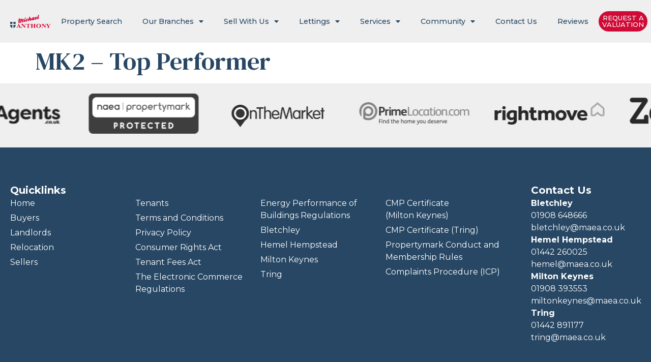

--- FILE ---
content_type: text/html; charset=UTF-8
request_url: https://michaelanthonyestateagents.co.uk/agency_awards/mk2-top-performer/
body_size: 13909
content:
<!doctype html>
<html lang="en-GB">
<head>
	<meta charset="UTF-8">
	<meta name="viewport" content="width=device-width, initial-scale=1">
	<link rel="profile" href="https://gmpg.org/xfn/11">
	<meta name='robots' content='index, follow, max-image-preview:large, max-snippet:-1, max-video-preview:-1' />
<script id="cookieyes" type="text/javascript" src="https://cdn-cookieyes.com/client_data/9875e811a2aa8d4f545ee871/script.js"></script>
	<!-- This site is optimized with the Yoast SEO plugin v26.3 - https://yoast.com/wordpress/plugins/seo/ -->
	<title>MK2 - Top Performer - Michael Anthony Estate Agents</title>
	<link rel="canonical" href="https://michaelanthonyestateagents.co.uk/agency_awards/mk2-top-performer/" />
	<meta property="og:locale" content="en_GB" />
	<meta property="og:type" content="article" />
	<meta property="og:title" content="MK2 - Top Performer - Michael Anthony Estate Agents" />
	<meta property="og:url" content="https://michaelanthonyestateagents.co.uk/agency_awards/mk2-top-performer/" />
	<meta property="og:site_name" content="Michael Anthony Estate Agents" />
	<meta property="article:modified_time" content="2023-08-11T09:33:27+00:00" />
	<meta property="og:image" content="https://michaelanthonyestateagents.co.uk/wp-content/uploads/2023/08/MK2-topPerformer.png" />
	<meta property="og:image:width" content="210" />
	<meta property="og:image:height" content="210" />
	<meta property="og:image:type" content="image/png" />
	<meta name="twitter:card" content="summary_large_image" />
	<script type="application/ld+json" class="yoast-schema-graph">{"@context":"https://schema.org","@graph":[{"@type":"WebPage","@id":"https://michaelanthonyestateagents.co.uk/agency_awards/mk2-top-performer/","url":"https://michaelanthonyestateagents.co.uk/agency_awards/mk2-top-performer/","name":"MK2 - Top Performer - Michael Anthony Estate Agents","isPartOf":{"@id":"https://michaelanthonyestateagents.co.uk/#website"},"primaryImageOfPage":{"@id":"https://michaelanthonyestateagents.co.uk/agency_awards/mk2-top-performer/#primaryimage"},"image":{"@id":"https://michaelanthonyestateagents.co.uk/agency_awards/mk2-top-performer/#primaryimage"},"thumbnailUrl":"https://michaelanthonyestateagents.co.uk/wp-content/uploads/2023/08/MK2-topPerformer.png","datePublished":"2023-08-11T09:33:26+00:00","dateModified":"2023-08-11T09:33:27+00:00","breadcrumb":{"@id":"https://michaelanthonyestateagents.co.uk/agency_awards/mk2-top-performer/#breadcrumb"},"inLanguage":"en-GB","potentialAction":[{"@type":"ReadAction","target":["https://michaelanthonyestateagents.co.uk/agency_awards/mk2-top-performer/"]}]},{"@type":"ImageObject","inLanguage":"en-GB","@id":"https://michaelanthonyestateagents.co.uk/agency_awards/mk2-top-performer/#primaryimage","url":"https://michaelanthonyestateagents.co.uk/wp-content/uploads/2023/08/MK2-topPerformer.png","contentUrl":"https://michaelanthonyestateagents.co.uk/wp-content/uploads/2023/08/MK2-topPerformer.png","width":210,"height":210},{"@type":"BreadcrumbList","@id":"https://michaelanthonyestateagents.co.uk/agency_awards/mk2-top-performer/#breadcrumb","itemListElement":[{"@type":"ListItem","position":1,"name":"Home","item":"https://michaelanthonyestateagents.co.uk/"},{"@type":"ListItem","position":2,"name":"MK2 &#8211; Top Performer"}]},{"@type":"WebSite","@id":"https://michaelanthonyestateagents.co.uk/#website","url":"https://michaelanthonyestateagents.co.uk/","name":"Michael Anthony Estate Agents","description":"","publisher":{"@id":"https://michaelanthonyestateagents.co.uk/#organization"},"potentialAction":[{"@type":"SearchAction","target":{"@type":"EntryPoint","urlTemplate":"https://michaelanthonyestateagents.co.uk/?s={search_term_string}"},"query-input":{"@type":"PropertyValueSpecification","valueRequired":true,"valueName":"search_term_string"}}],"inLanguage":"en-GB"},{"@type":"Organization","@id":"https://michaelanthonyestateagents.co.uk/#organization","name":"Michael Anthony Estate Agents","url":"https://michaelanthonyestateagents.co.uk/","logo":{"@type":"ImageObject","inLanguage":"en-GB","@id":"https://michaelanthonyestateagents.co.uk/#/schema/logo/image/","url":"https://michaelanthonyestateagents.co.uk/wp-content/uploads/2023/07/michael-anthony-logo.svg","contentUrl":"https://michaelanthonyestateagents.co.uk/wp-content/uploads/2023/07/michael-anthony-logo.svg","width":645,"height":216,"caption":"Michael Anthony Estate Agents"},"image":{"@id":"https://michaelanthonyestateagents.co.uk/#/schema/logo/image/"}}]}</script>
	<!-- / Yoast SEO plugin. -->


<link rel='dns-prefetch' href='//s.ksrndkehqnwntyxlhgto.com' />
<link rel='dns-prefetch' href='//www.googletagmanager.com' />
<link rel="alternate" type="application/rss+xml" title="Michael Anthony Estate Agents &raquo; Feed" href="https://michaelanthonyestateagents.co.uk/feed/" />
<link rel="alternate" type="application/rss+xml" title="Michael Anthony Estate Agents &raquo; Comments Feed" href="https://michaelanthonyestateagents.co.uk/comments/feed/" />
<link rel="alternate" title="oEmbed (JSON)" type="application/json+oembed" href="https://michaelanthonyestateagents.co.uk/wp-json/oembed/1.0/embed?url=https%3A%2F%2Fmichaelanthonyestateagents.co.uk%2Fagency_awards%2Fmk2-top-performer%2F" />
<link rel="alternate" title="oEmbed (XML)" type="text/xml+oembed" href="https://michaelanthonyestateagents.co.uk/wp-json/oembed/1.0/embed?url=https%3A%2F%2Fmichaelanthonyestateagents.co.uk%2Fagency_awards%2Fmk2-top-performer%2F&#038;format=xml" />
<style id='wp-img-auto-sizes-contain-inline-css'>
img:is([sizes=auto i],[sizes^="auto," i]){contain-intrinsic-size:3000px 1500px}
/*# sourceURL=wp-img-auto-sizes-contain-inline-css */
</style>
<style id='wp-emoji-styles-inline-css'>

	img.wp-smiley, img.emoji {
		display: inline !important;
		border: none !important;
		box-shadow: none !important;
		height: 1em !important;
		width: 1em !important;
		margin: 0 0.07em !important;
		vertical-align: -0.1em !important;
		background: none !important;
		padding: 0 !important;
	}
/*# sourceURL=wp-emoji-styles-inline-css */
</style>
<link rel='stylesheet' id='wp-block-library-css' href='https://michaelanthonyestateagents.co.uk/wp-includes/css/dist/block-library/style.min.css?ver=6.9' media='all' />
<style id='global-styles-inline-css'>
:root{--wp--preset--aspect-ratio--square: 1;--wp--preset--aspect-ratio--4-3: 4/3;--wp--preset--aspect-ratio--3-4: 3/4;--wp--preset--aspect-ratio--3-2: 3/2;--wp--preset--aspect-ratio--2-3: 2/3;--wp--preset--aspect-ratio--16-9: 16/9;--wp--preset--aspect-ratio--9-16: 9/16;--wp--preset--color--black: #000000;--wp--preset--color--cyan-bluish-gray: #abb8c3;--wp--preset--color--white: #ffffff;--wp--preset--color--pale-pink: #f78da7;--wp--preset--color--vivid-red: #cf2e2e;--wp--preset--color--luminous-vivid-orange: #ff6900;--wp--preset--color--luminous-vivid-amber: #fcb900;--wp--preset--color--light-green-cyan: #7bdcb5;--wp--preset--color--vivid-green-cyan: #00d084;--wp--preset--color--pale-cyan-blue: #8ed1fc;--wp--preset--color--vivid-cyan-blue: #0693e3;--wp--preset--color--vivid-purple: #9b51e0;--wp--preset--gradient--vivid-cyan-blue-to-vivid-purple: linear-gradient(135deg,rgb(6,147,227) 0%,rgb(155,81,224) 100%);--wp--preset--gradient--light-green-cyan-to-vivid-green-cyan: linear-gradient(135deg,rgb(122,220,180) 0%,rgb(0,208,130) 100%);--wp--preset--gradient--luminous-vivid-amber-to-luminous-vivid-orange: linear-gradient(135deg,rgb(252,185,0) 0%,rgb(255,105,0) 100%);--wp--preset--gradient--luminous-vivid-orange-to-vivid-red: linear-gradient(135deg,rgb(255,105,0) 0%,rgb(207,46,46) 100%);--wp--preset--gradient--very-light-gray-to-cyan-bluish-gray: linear-gradient(135deg,rgb(238,238,238) 0%,rgb(169,184,195) 100%);--wp--preset--gradient--cool-to-warm-spectrum: linear-gradient(135deg,rgb(74,234,220) 0%,rgb(151,120,209) 20%,rgb(207,42,186) 40%,rgb(238,44,130) 60%,rgb(251,105,98) 80%,rgb(254,248,76) 100%);--wp--preset--gradient--blush-light-purple: linear-gradient(135deg,rgb(255,206,236) 0%,rgb(152,150,240) 100%);--wp--preset--gradient--blush-bordeaux: linear-gradient(135deg,rgb(254,205,165) 0%,rgb(254,45,45) 50%,rgb(107,0,62) 100%);--wp--preset--gradient--luminous-dusk: linear-gradient(135deg,rgb(255,203,112) 0%,rgb(199,81,192) 50%,rgb(65,88,208) 100%);--wp--preset--gradient--pale-ocean: linear-gradient(135deg,rgb(255,245,203) 0%,rgb(182,227,212) 50%,rgb(51,167,181) 100%);--wp--preset--gradient--electric-grass: linear-gradient(135deg,rgb(202,248,128) 0%,rgb(113,206,126) 100%);--wp--preset--gradient--midnight: linear-gradient(135deg,rgb(2,3,129) 0%,rgb(40,116,252) 100%);--wp--preset--font-size--small: 13px;--wp--preset--font-size--medium: 20px;--wp--preset--font-size--large: 36px;--wp--preset--font-size--x-large: 42px;--wp--preset--spacing--20: 0.44rem;--wp--preset--spacing--30: 0.67rem;--wp--preset--spacing--40: 1rem;--wp--preset--spacing--50: 1.5rem;--wp--preset--spacing--60: 2.25rem;--wp--preset--spacing--70: 3.38rem;--wp--preset--spacing--80: 5.06rem;--wp--preset--shadow--natural: 6px 6px 9px rgba(0, 0, 0, 0.2);--wp--preset--shadow--deep: 12px 12px 50px rgba(0, 0, 0, 0.4);--wp--preset--shadow--sharp: 6px 6px 0px rgba(0, 0, 0, 0.2);--wp--preset--shadow--outlined: 6px 6px 0px -3px rgb(255, 255, 255), 6px 6px rgb(0, 0, 0);--wp--preset--shadow--crisp: 6px 6px 0px rgb(0, 0, 0);}:where(.is-layout-flex){gap: 0.5em;}:where(.is-layout-grid){gap: 0.5em;}body .is-layout-flex{display: flex;}.is-layout-flex{flex-wrap: wrap;align-items: center;}.is-layout-flex > :is(*, div){margin: 0;}body .is-layout-grid{display: grid;}.is-layout-grid > :is(*, div){margin: 0;}:where(.wp-block-columns.is-layout-flex){gap: 2em;}:where(.wp-block-columns.is-layout-grid){gap: 2em;}:where(.wp-block-post-template.is-layout-flex){gap: 1.25em;}:where(.wp-block-post-template.is-layout-grid){gap: 1.25em;}.has-black-color{color: var(--wp--preset--color--black) !important;}.has-cyan-bluish-gray-color{color: var(--wp--preset--color--cyan-bluish-gray) !important;}.has-white-color{color: var(--wp--preset--color--white) !important;}.has-pale-pink-color{color: var(--wp--preset--color--pale-pink) !important;}.has-vivid-red-color{color: var(--wp--preset--color--vivid-red) !important;}.has-luminous-vivid-orange-color{color: var(--wp--preset--color--luminous-vivid-orange) !important;}.has-luminous-vivid-amber-color{color: var(--wp--preset--color--luminous-vivid-amber) !important;}.has-light-green-cyan-color{color: var(--wp--preset--color--light-green-cyan) !important;}.has-vivid-green-cyan-color{color: var(--wp--preset--color--vivid-green-cyan) !important;}.has-pale-cyan-blue-color{color: var(--wp--preset--color--pale-cyan-blue) !important;}.has-vivid-cyan-blue-color{color: var(--wp--preset--color--vivid-cyan-blue) !important;}.has-vivid-purple-color{color: var(--wp--preset--color--vivid-purple) !important;}.has-black-background-color{background-color: var(--wp--preset--color--black) !important;}.has-cyan-bluish-gray-background-color{background-color: var(--wp--preset--color--cyan-bluish-gray) !important;}.has-white-background-color{background-color: var(--wp--preset--color--white) !important;}.has-pale-pink-background-color{background-color: var(--wp--preset--color--pale-pink) !important;}.has-vivid-red-background-color{background-color: var(--wp--preset--color--vivid-red) !important;}.has-luminous-vivid-orange-background-color{background-color: var(--wp--preset--color--luminous-vivid-orange) !important;}.has-luminous-vivid-amber-background-color{background-color: var(--wp--preset--color--luminous-vivid-amber) !important;}.has-light-green-cyan-background-color{background-color: var(--wp--preset--color--light-green-cyan) !important;}.has-vivid-green-cyan-background-color{background-color: var(--wp--preset--color--vivid-green-cyan) !important;}.has-pale-cyan-blue-background-color{background-color: var(--wp--preset--color--pale-cyan-blue) !important;}.has-vivid-cyan-blue-background-color{background-color: var(--wp--preset--color--vivid-cyan-blue) !important;}.has-vivid-purple-background-color{background-color: var(--wp--preset--color--vivid-purple) !important;}.has-black-border-color{border-color: var(--wp--preset--color--black) !important;}.has-cyan-bluish-gray-border-color{border-color: var(--wp--preset--color--cyan-bluish-gray) !important;}.has-white-border-color{border-color: var(--wp--preset--color--white) !important;}.has-pale-pink-border-color{border-color: var(--wp--preset--color--pale-pink) !important;}.has-vivid-red-border-color{border-color: var(--wp--preset--color--vivid-red) !important;}.has-luminous-vivid-orange-border-color{border-color: var(--wp--preset--color--luminous-vivid-orange) !important;}.has-luminous-vivid-amber-border-color{border-color: var(--wp--preset--color--luminous-vivid-amber) !important;}.has-light-green-cyan-border-color{border-color: var(--wp--preset--color--light-green-cyan) !important;}.has-vivid-green-cyan-border-color{border-color: var(--wp--preset--color--vivid-green-cyan) !important;}.has-pale-cyan-blue-border-color{border-color: var(--wp--preset--color--pale-cyan-blue) !important;}.has-vivid-cyan-blue-border-color{border-color: var(--wp--preset--color--vivid-cyan-blue) !important;}.has-vivid-purple-border-color{border-color: var(--wp--preset--color--vivid-purple) !important;}.has-vivid-cyan-blue-to-vivid-purple-gradient-background{background: var(--wp--preset--gradient--vivid-cyan-blue-to-vivid-purple) !important;}.has-light-green-cyan-to-vivid-green-cyan-gradient-background{background: var(--wp--preset--gradient--light-green-cyan-to-vivid-green-cyan) !important;}.has-luminous-vivid-amber-to-luminous-vivid-orange-gradient-background{background: var(--wp--preset--gradient--luminous-vivid-amber-to-luminous-vivid-orange) !important;}.has-luminous-vivid-orange-to-vivid-red-gradient-background{background: var(--wp--preset--gradient--luminous-vivid-orange-to-vivid-red) !important;}.has-very-light-gray-to-cyan-bluish-gray-gradient-background{background: var(--wp--preset--gradient--very-light-gray-to-cyan-bluish-gray) !important;}.has-cool-to-warm-spectrum-gradient-background{background: var(--wp--preset--gradient--cool-to-warm-spectrum) !important;}.has-blush-light-purple-gradient-background{background: var(--wp--preset--gradient--blush-light-purple) !important;}.has-blush-bordeaux-gradient-background{background: var(--wp--preset--gradient--blush-bordeaux) !important;}.has-luminous-dusk-gradient-background{background: var(--wp--preset--gradient--luminous-dusk) !important;}.has-pale-ocean-gradient-background{background: var(--wp--preset--gradient--pale-ocean) !important;}.has-electric-grass-gradient-background{background: var(--wp--preset--gradient--electric-grass) !important;}.has-midnight-gradient-background{background: var(--wp--preset--gradient--midnight) !important;}.has-small-font-size{font-size: var(--wp--preset--font-size--small) !important;}.has-medium-font-size{font-size: var(--wp--preset--font-size--medium) !important;}.has-large-font-size{font-size: var(--wp--preset--font-size--large) !important;}.has-x-large-font-size{font-size: var(--wp--preset--font-size--x-large) !important;}
/*# sourceURL=global-styles-inline-css */
</style>

<style id='classic-theme-styles-inline-css'>
/*! This file is auto-generated */
.wp-block-button__link{color:#fff;background-color:#32373c;border-radius:9999px;box-shadow:none;text-decoration:none;padding:calc(.667em + 2px) calc(1.333em + 2px);font-size:1.125em}.wp-block-file__button{background:#32373c;color:#fff;text-decoration:none}
/*# sourceURL=/wp-includes/css/classic-themes.min.css */
</style>
<style id='dominant-color-styles-inline-css'>
img[data-dominant-color]:not(.has-transparency) { background-color: var(--dominant-color); }
/*# sourceURL=dominant-color-styles-inline-css */
</style>
<link rel='stylesheet' id='multiselect-css' href='//michaelanthonyestateagents.co.uk/wp-content/plugins/propertyhive/assets/css/jquery.multiselect.css?ver=2.4.18' media='all' />
<link rel='stylesheet' id='propertyhive-general-css' href='//michaelanthonyestateagents.co.uk/wp-content/plugins/propertyhive/assets/css/propertyhive.css?ver=2.0.11' media='all' />
<link rel='stylesheet' id='hello-elementor-css' href='https://michaelanthonyestateagents.co.uk/wp-content/themes/hello-elementor/style.min.css?ver=3.0.1' media='all' />
<link rel='stylesheet' id='hello-elementor-theme-style-css' href='https://michaelanthonyestateagents.co.uk/wp-content/themes/hello-elementor/theme.min.css?ver=3.0.1' media='all' />
<link rel='stylesheet' id='hello-elementor-header-footer-css' href='https://michaelanthonyestateagents.co.uk/wp-content/themes/hello-elementor/header-footer.min.css?ver=3.0.1' media='all' />
<link rel='stylesheet' id='elementor-frontend-css' href='https://michaelanthonyestateagents.co.uk/wp-content/plugins/elementor/assets/css/frontend-lite.min.css?ver=3.20.2' media='all' />
<link rel='stylesheet' id='elementor-post-4-css' href='https://michaelanthonyestateagents.co.uk/wp-content/uploads/elementor/css/post-4.css?ver=1767974266' media='all' />
<link rel='stylesheet' id='elementor-icons-css' href='https://michaelanthonyestateagents.co.uk/wp-content/plugins/elementor/assets/lib/eicons/css/elementor-icons.min.css?ver=5.29.0' media='all' />
<link rel='stylesheet' id='swiper-css' href='https://michaelanthonyestateagents.co.uk/wp-content/plugins/elementor/assets/lib/swiper/v8/css/swiper.min.css?ver=8.4.5' media='all' />
<link rel='stylesheet' id='elementor-pro-css' href='https://michaelanthonyestateagents.co.uk/wp-content/plugins/elementor-pro/assets/css/frontend-lite.min.css?ver=3.19.2' media='all' />
<link rel='stylesheet' id='elementor-post-29-css' href='https://michaelanthonyestateagents.co.uk/wp-content/uploads/elementor/css/post-29.css?ver=1767974266' media='all' />
<link rel='stylesheet' id='elementor-post-163-css' href='https://michaelanthonyestateagents.co.uk/wp-content/uploads/elementor/css/post-163.css?ver=1767974266' media='all' />
<link rel='stylesheet' id='maea-css' href='https://michaelanthonyestateagents.co.uk/wp-content/themes/maea/style.css?ver=1.0.0' media='all' />
<link rel='stylesheet' id='google-fonts-1-css' href='https://fonts.googleapis.com/css?family=DM+Serif+Text%3A100%2C100italic%2C200%2C200italic%2C300%2C300italic%2C400%2C400italic%2C500%2C500italic%2C600%2C600italic%2C700%2C700italic%2C800%2C800italic%2C900%2C900italic%7CInter%3A100%2C100italic%2C200%2C200italic%2C300%2C300italic%2C400%2C400italic%2C500%2C500italic%2C600%2C600italic%2C700%2C700italic%2C800%2C800italic%2C900%2C900italic%7CMontserrat%3A100%2C100italic%2C200%2C200italic%2C300%2C300italic%2C400%2C400italic%2C500%2C500italic%2C600%2C600italic%2C700%2C700italic%2C800%2C800italic%2C900%2C900italic&#038;display=swap&#038;ver=6.9' media='all' />
<link rel='stylesheet' id='elementor-icons-shared-0-css' href='https://michaelanthonyestateagents.co.uk/wp-content/plugins/elementor/assets/lib/font-awesome/css/fontawesome.min.css?ver=5.15.3' media='all' />
<link rel='stylesheet' id='elementor-icons-fa-solid-css' href='https://michaelanthonyestateagents.co.uk/wp-content/plugins/elementor/assets/lib/font-awesome/css/solid.min.css?ver=5.15.3' media='all' />
<link rel="preconnect" href="https://fonts.gstatic.com/" crossorigin><script src="https://michaelanthonyestateagents.co.uk/wp-includes/js/jquery/jquery.min.js?ver=3.7.1" id="jquery-core-js"></script>
<script id="whatconverts-tracking-script-js-before">
var $wc_load=function(a){return JSON.parse(JSON.stringify(a))},$wc_leads=$wc_leads||{doc:{url:$wc_load(document.URL),ref:$wc_load(document.referrer),search:$wc_load(location.search),hash:$wc_load(location.hash)}};
//# sourceURL=whatconverts-tracking-script-js-before
</script>
<script src="//s.ksrndkehqnwntyxlhgto.com/138619.js?ver=6.9" id="whatconverts-tracking-script-js"></script>

<!-- Google tag (gtag.js) snippet added by Site Kit -->
<!-- Google Analytics snippet added by Site Kit -->
<script src="https://www.googletagmanager.com/gtag/js?id=GT-TNCSW5N" id="google_gtagjs-js" async></script>
<script id="google_gtagjs-js-after">
window.dataLayer = window.dataLayer || [];function gtag(){dataLayer.push(arguments);}
gtag("set","linker",{"domains":["michaelanthonyestateagents.co.uk"]});
gtag("js", new Date());
gtag("set", "developer_id.dZTNiMT", true);
gtag("config", "GT-TNCSW5N");
//# sourceURL=google_gtagjs-js-after
</script>
<link rel="https://api.w.org/" href="https://michaelanthonyestateagents.co.uk/wp-json/" /><link rel="alternate" title="JSON" type="application/json" href="https://michaelanthonyestateagents.co.uk/wp-json/wp/v2/agency_awards/8393" /><link rel="EditURI" type="application/rsd+xml" title="RSD" href="https://michaelanthonyestateagents.co.uk/xmlrpc.php?rsd" />
<meta name="generator" content="WordPress 6.9" />
<meta name="generator" content="PropertyHive 2.0.11" />
<link rel='shortlink' href='https://michaelanthonyestateagents.co.uk/?p=8393' />
<meta name="generator" content="Dominant Color Images 1.0.1">
<meta name="generator" content="Site Kit by Google 1.165.0" /><meta name="generator" content="Performance Lab 2.9.0; modules: images/webp-support; plugins: webp-uploads, dominant-color-images">
<meta name="generator" content="webp-uploads 2.6.0">
<meta name="generator" content="Elementor 3.20.2; features: e_optimized_assets_loading, e_optimized_css_loading, additional_custom_breakpoints, block_editor_assets_optimize, e_image_loading_optimization; settings: css_print_method-external, google_font-enabled, font_display-swap">
<!-- Google tag (gtag.js) -->
<script async src="https://www.googletagmanager.com/gtag/js?id=AW-10865990045"></script>
<script>
  window.dataLayer = window.dataLayer || [];
  function gtag(){dataLayer.push(arguments);}
  gtag('js', new Date());

  gtag('config', 'AW-10865990045');
</script>

<!-- Hotjar Tracking Code for https://michaelanthonyestateagents.co.uk/ -->
<script>
    (function(h,o,t,j,a,r){
        h.hj=h.hj||function(){(h.hj.q=h.hj.q||[]).push(arguments)};
        h._hjSettings={hjid:3851355,hjsv:6};
        a=o.getElementsByTagName('head')[0];
        r=o.createElement('script');r.async=1;
        r.src=t+h._hjSettings.hjid+j+h._hjSettings.hjsv;
        a.appendChild(r);
    })(window,document,'https://static.hotjar.com/c/hotjar-','.js?sv=');
</script>

<!-- Meta Pixel Code -->
<script type='text/javascript'>
!function(f,b,e,v,n,t,s){if(f.fbq)return;n=f.fbq=function(){n.callMethod?
n.callMethod.apply(n,arguments):n.queue.push(arguments)};if(!f._fbq)f._fbq=n;
n.push=n;n.loaded=!0;n.version='2.0';n.queue=[];t=b.createElement(e);t.async=!0;
t.src=v;s=b.getElementsByTagName(e)[0];s.parentNode.insertBefore(t,s)}(window,
document,'script','https://connect.facebook.net/en_US/fbevents.js?v=next');
</script>
<!-- End Meta Pixel Code -->

      <script type='text/javascript'>
        var url = window.location.origin + '?ob=open-bridge';
        fbq('set', 'openbridge', '259804085974807', url);
      </script>
    <script type='text/javascript'>fbq('init', '259804085974807', {}, {
    "agent": "wordpress-6.9-3.0.16"
})</script><script type='text/javascript'>
    fbq('track', 'PageView', []);
  </script>
<!-- Meta Pixel Code -->
<noscript>
<img height="1" width="1" style="display:none" alt="fbpx"
src="https://www.facebook.com/tr?id=259804085974807&ev=PageView&noscript=1" />
</noscript>
<!-- End Meta Pixel Code -->

<!-- Google Tag Manager snippet added by Site Kit -->
<script>
			( function( w, d, s, l, i ) {
				w[l] = w[l] || [];
				w[l].push( {'gtm.start': new Date().getTime(), event: 'gtm.js'} );
				var f = d.getElementsByTagName( s )[0],
					j = d.createElement( s ), dl = l != 'dataLayer' ? '&l=' + l : '';
				j.async = true;
				j.src = 'https://www.googletagmanager.com/gtm.js?id=' + i + dl;
				f.parentNode.insertBefore( j, f );
			} )( window, document, 'script', 'dataLayer', 'GTM-5GP43727' );
			
</script>

<!-- End Google Tag Manager snippet added by Site Kit -->
<link rel="icon" href="https://michaelanthonyestateagents.co.uk/wp-content/uploads/2023/07/ma-fav-150x150.png" sizes="32x32" />
<link rel="icon" href="https://michaelanthonyestateagents.co.uk/wp-content/uploads/2023/07/ma-fav.png" sizes="192x192" />
<link rel="apple-touch-icon" href="https://michaelanthonyestateagents.co.uk/wp-content/uploads/2023/07/ma-fav.png" />
<meta name="msapplication-TileImage" content="https://michaelanthonyestateagents.co.uk/wp-content/uploads/2023/07/ma-fav.png" />
</head>
<body class="wp-singular agency_awards-template-default single single-agency_awards postid-8393 wp-custom-logo wp-theme-hello-elementor wp-child-theme-maea elementor-default elementor-kit-4">

		<!-- Google Tag Manager (noscript) snippet added by Site Kit -->
		<noscript>
			<iframe src="https://www.googletagmanager.com/ns.html?id=GTM-5GP43727" height="0" width="0" style="display:none;visibility:hidden"></iframe>
		</noscript>
		<!-- End Google Tag Manager (noscript) snippet added by Site Kit -->
		
<a class="skip-link screen-reader-text" href="#content">Skip to content</a>

		<header data-elementor-type="header" data-elementor-id="29" class="elementor elementor-29 elementor-location-header" data-elementor-post-type="elementor_library">
			<div class="elementor-element elementor-element-3bc9961 e-flex e-con-boxed e-con e-parent" data-id="3bc9961" data-element_type="container" data-settings="{&quot;background_background&quot;:&quot;classic&quot;,&quot;sticky&quot;:&quot;top&quot;,&quot;sticky_effects_offset&quot;:20,&quot;sticky_on&quot;:[&quot;desktop&quot;,&quot;tablet&quot;,&quot;mobile&quot;],&quot;sticky_offset&quot;:0}" data-core-v316-plus="true">
					<div class="e-con-inner">
				<div class="elementor-element elementor-element-0123bfa elementor-widget elementor-widget-theme-site-logo elementor-widget-image" data-id="0123bfa" data-element_type="widget" data-widget_type="theme-site-logo.default">
				<div class="elementor-widget-container">
			<style>/*! elementor - v3.20.0 - 20-03-2024 */
.elementor-widget-image{text-align:center}.elementor-widget-image a{display:inline-block}.elementor-widget-image a img[src$=".svg"]{width:48px}.elementor-widget-image img{vertical-align:middle;display:inline-block}</style>						<a href="https://michaelanthonyestateagents.co.uk">
			<img width="645" height="216" src="https://michaelanthonyestateagents.co.uk/wp-content/uploads/2023/07/michael-anthony-logo.svg" class="attachment-full size-full wp-image-26" alt="" />				</a>
									</div>
				</div>
				<div class="elementor-element elementor-element-c28bc52 elementor-nav-menu__align-justify elementor-nav-menu--stretch elementor-nav-menu--dropdown-tablet elementor-nav-menu__text-align-aside elementor-nav-menu--toggle elementor-nav-menu--burger elementor-widget elementor-widget-nav-menu" data-id="c28bc52" data-element_type="widget" data-settings="{&quot;full_width&quot;:&quot;stretch&quot;,&quot;layout&quot;:&quot;horizontal&quot;,&quot;submenu_icon&quot;:{&quot;value&quot;:&quot;&lt;i class=\&quot;fas fa-caret-down\&quot;&gt;&lt;\/i&gt;&quot;,&quot;library&quot;:&quot;fa-solid&quot;},&quot;toggle&quot;:&quot;burger&quot;}" data-widget_type="nav-menu.default">
				<div class="elementor-widget-container">
			<link rel="stylesheet" href="https://michaelanthonyestateagents.co.uk/wp-content/plugins/elementor-pro/assets/css/widget-nav-menu.min.css">			<nav class="elementor-nav-menu--main elementor-nav-menu__container elementor-nav-menu--layout-horizontal e--pointer-none">
				<ul id="menu-1-c28bc52" class="elementor-nav-menu"><li class="menu-item menu-item-type-post_type menu-item-object-page menu-item-6445"><a href="https://michaelanthonyestateagents.co.uk/properties/" class="elementor-item">Property Search</a></li>
<li class="menu-item menu-item-type-post_type menu-item-object-page menu-item-has-children menu-item-6446"><a href="https://michaelanthonyestateagents.co.uk/meet-the-team/" class="elementor-item">Our Branches</a>
<ul class="sub-menu elementor-nav-menu--dropdown">
	<li class="menu-item menu-item-type-post_type menu-item-object-branch menu-item-6447"><a href="https://michaelanthonyestateagents.co.uk/meet-the-team/bletchley/" class="elementor-sub-item">Bletchley</a></li>
	<li class="menu-item menu-item-type-post_type menu-item-object-branch menu-item-6448"><a href="https://michaelanthonyestateagents.co.uk/meet-the-team/hemel-hempstead/" class="elementor-sub-item">Hemel Hempstead</a></li>
	<li class="menu-item menu-item-type-post_type menu-item-object-branch menu-item-6449"><a href="https://michaelanthonyestateagents.co.uk/meet-the-team/milton-keynes/" class="elementor-sub-item">Milton Keynes</a></li>
	<li class="menu-item menu-item-type-post_type menu-item-object-branch menu-item-6450"><a href="https://michaelanthonyestateagents.co.uk/meet-the-team/tring/" class="elementor-sub-item">Tring</a></li>
</ul>
</li>
<li class="menu-item menu-item-type-post_type menu-item-object-page menu-item-has-children menu-item-6557"><a href="https://michaelanthonyestateagents.co.uk/sell/" class="elementor-item">Sell With Us</a>
<ul class="sub-menu elementor-nav-menu--dropdown">
	<li class="menu-item menu-item-type-custom menu-item-object-custom menu-item-57089"><a target="_blank" rel="referral" href="https://digitalmove.ulst.co.uk//quoting/select-quote-type?int=EC14614G%2FINT" class="elementor-sub-item">Free Conveyancing Quote</a></li>
</ul>
</li>
<li class="menu-item menu-item-type-custom menu-item-object-custom menu-item-has-children menu-item-49955"><a href="#" class="elementor-item elementor-item-anchor">Lettings</a>
<ul class="sub-menu elementor-nav-menu--dropdown">
	<li class="menu-item menu-item-type-post_type menu-item-object-page menu-item-6645"><a href="https://michaelanthonyestateagents.co.uk/lettings/landlord-services/" class="elementor-sub-item">Landlord Services</a></li>
	<li class="menu-item menu-item-type-post_type menu-item-object-page menu-item-6647"><a href="https://michaelanthonyestateagents.co.uk/lettings/tenancy-services/" class="elementor-sub-item">Tenancy Services</a></li>
	<li class="menu-item menu-item-type-post_type menu-item-object-page menu-item-6646"><a href="https://michaelanthonyestateagents.co.uk/lettings/maintenance/" class="elementor-sub-item">Maintenance</a></li>
</ul>
</li>
<li class="menu-item menu-item-type-custom menu-item-object-custom menu-item-has-children menu-item-44"><a href="#" class="elementor-item elementor-item-anchor">Services</a>
<ul class="sub-menu elementor-nav-menu--dropdown">
	<li class="menu-item menu-item-type-post_type menu-item-object-page menu-item-6695"><a href="https://michaelanthonyestateagents.co.uk/services/property-valuation/" class="elementor-sub-item">Property Valuation</a></li>
	<li class="menu-item menu-item-type-post_type menu-item-object-page menu-item-7964"><a href="https://michaelanthonyestateagents.co.uk/services/relocation/" class="elementor-sub-item">Relocation</a></li>
	<li class="menu-item menu-item-type-post_type menu-item-object-page menu-item-7986"><a href="https://michaelanthonyestateagents.co.uk/services/financial-services/" class="elementor-sub-item">Financial Services</a></li>
	<li class="menu-item menu-item-type-custom menu-item-object-custom menu-item-57090"><a target="_blank" rel="referral" href="https://digitalmove.ulst.co.uk//quoting/select-quote-type?int=EC14614G%2FINT" class="elementor-sub-item">Free Conveyancing Quote</a></li>
</ul>
</li>
<li class="menu-item menu-item-type-custom menu-item-object-custom menu-item-has-children menu-item-45"><a href="#" class="elementor-item elementor-item-anchor">Community</a>
<ul class="sub-menu elementor-nav-menu--dropdown">
	<li class="menu-item menu-item-type-post_type menu-item-object-page menu-item-8003"><a href="https://michaelanthonyestateagents.co.uk/community/faqs/" class="elementor-sub-item">FAQs</a></li>
	<li class="menu-item menu-item-type-post_type menu-item-object-page menu-item-49870"><a href="https://michaelanthonyestateagents.co.uk/news-blog/" class="elementor-sub-item">News &#038; Blog</a></li>
</ul>
</li>
<li class="menu-item menu-item-type-post_type menu-item-object-page menu-item-8054"><a href="https://michaelanthonyestateagents.co.uk/contact-us/" class="elementor-item">Contact Us</a></li>
<li class="menu-item menu-item-type-post_type menu-item-object-page menu-item-59907"><a href="https://michaelanthonyestateagents.co.uk/community/reviews/" class="elementor-item">Reviews</a></li>
</ul>			</nav>
					<div class="elementor-menu-toggle" role="button" tabindex="0" aria-label="Menu Toggle" aria-expanded="false">
			<i aria-hidden="true" role="presentation" class="elementor-menu-toggle__icon--open eicon-menu-bar"></i><i aria-hidden="true" role="presentation" class="elementor-menu-toggle__icon--close eicon-close"></i>			<span class="elementor-screen-only">Menu</span>
		</div>
					<nav class="elementor-nav-menu--dropdown elementor-nav-menu__container" aria-hidden="true">
				<ul id="menu-2-c28bc52" class="elementor-nav-menu"><li class="menu-item menu-item-type-post_type menu-item-object-page menu-item-6445"><a href="https://michaelanthonyestateagents.co.uk/properties/" class="elementor-item" tabindex="-1">Property Search</a></li>
<li class="menu-item menu-item-type-post_type menu-item-object-page menu-item-has-children menu-item-6446"><a href="https://michaelanthonyestateagents.co.uk/meet-the-team/" class="elementor-item" tabindex="-1">Our Branches</a>
<ul class="sub-menu elementor-nav-menu--dropdown">
	<li class="menu-item menu-item-type-post_type menu-item-object-branch menu-item-6447"><a href="https://michaelanthonyestateagents.co.uk/meet-the-team/bletchley/" class="elementor-sub-item" tabindex="-1">Bletchley</a></li>
	<li class="menu-item menu-item-type-post_type menu-item-object-branch menu-item-6448"><a href="https://michaelanthonyestateagents.co.uk/meet-the-team/hemel-hempstead/" class="elementor-sub-item" tabindex="-1">Hemel Hempstead</a></li>
	<li class="menu-item menu-item-type-post_type menu-item-object-branch menu-item-6449"><a href="https://michaelanthonyestateagents.co.uk/meet-the-team/milton-keynes/" class="elementor-sub-item" tabindex="-1">Milton Keynes</a></li>
	<li class="menu-item menu-item-type-post_type menu-item-object-branch menu-item-6450"><a href="https://michaelanthonyestateagents.co.uk/meet-the-team/tring/" class="elementor-sub-item" tabindex="-1">Tring</a></li>
</ul>
</li>
<li class="menu-item menu-item-type-post_type menu-item-object-page menu-item-has-children menu-item-6557"><a href="https://michaelanthonyestateagents.co.uk/sell/" class="elementor-item" tabindex="-1">Sell With Us</a>
<ul class="sub-menu elementor-nav-menu--dropdown">
	<li class="menu-item menu-item-type-custom menu-item-object-custom menu-item-57089"><a target="_blank" rel="referral" href="https://digitalmove.ulst.co.uk//quoting/select-quote-type?int=EC14614G%2FINT" class="elementor-sub-item" tabindex="-1">Free Conveyancing Quote</a></li>
</ul>
</li>
<li class="menu-item menu-item-type-custom menu-item-object-custom menu-item-has-children menu-item-49955"><a href="#" class="elementor-item elementor-item-anchor" tabindex="-1">Lettings</a>
<ul class="sub-menu elementor-nav-menu--dropdown">
	<li class="menu-item menu-item-type-post_type menu-item-object-page menu-item-6645"><a href="https://michaelanthonyestateagents.co.uk/lettings/landlord-services/" class="elementor-sub-item" tabindex="-1">Landlord Services</a></li>
	<li class="menu-item menu-item-type-post_type menu-item-object-page menu-item-6647"><a href="https://michaelanthonyestateagents.co.uk/lettings/tenancy-services/" class="elementor-sub-item" tabindex="-1">Tenancy Services</a></li>
	<li class="menu-item menu-item-type-post_type menu-item-object-page menu-item-6646"><a href="https://michaelanthonyestateagents.co.uk/lettings/maintenance/" class="elementor-sub-item" tabindex="-1">Maintenance</a></li>
</ul>
</li>
<li class="menu-item menu-item-type-custom menu-item-object-custom menu-item-has-children menu-item-44"><a href="#" class="elementor-item elementor-item-anchor" tabindex="-1">Services</a>
<ul class="sub-menu elementor-nav-menu--dropdown">
	<li class="menu-item menu-item-type-post_type menu-item-object-page menu-item-6695"><a href="https://michaelanthonyestateagents.co.uk/services/property-valuation/" class="elementor-sub-item" tabindex="-1">Property Valuation</a></li>
	<li class="menu-item menu-item-type-post_type menu-item-object-page menu-item-7964"><a href="https://michaelanthonyestateagents.co.uk/services/relocation/" class="elementor-sub-item" tabindex="-1">Relocation</a></li>
	<li class="menu-item menu-item-type-post_type menu-item-object-page menu-item-7986"><a href="https://michaelanthonyestateagents.co.uk/services/financial-services/" class="elementor-sub-item" tabindex="-1">Financial Services</a></li>
	<li class="menu-item menu-item-type-custom menu-item-object-custom menu-item-57090"><a target="_blank" rel="referral" href="https://digitalmove.ulst.co.uk//quoting/select-quote-type?int=EC14614G%2FINT" class="elementor-sub-item" tabindex="-1">Free Conveyancing Quote</a></li>
</ul>
</li>
<li class="menu-item menu-item-type-custom menu-item-object-custom menu-item-has-children menu-item-45"><a href="#" class="elementor-item elementor-item-anchor" tabindex="-1">Community</a>
<ul class="sub-menu elementor-nav-menu--dropdown">
	<li class="menu-item menu-item-type-post_type menu-item-object-page menu-item-8003"><a href="https://michaelanthonyestateagents.co.uk/community/faqs/" class="elementor-sub-item" tabindex="-1">FAQs</a></li>
	<li class="menu-item menu-item-type-post_type menu-item-object-page menu-item-49870"><a href="https://michaelanthonyestateagents.co.uk/news-blog/" class="elementor-sub-item" tabindex="-1">News &#038; Blog</a></li>
</ul>
</li>
<li class="menu-item menu-item-type-post_type menu-item-object-page menu-item-8054"><a href="https://michaelanthonyestateagents.co.uk/contact-us/" class="elementor-item" tabindex="-1">Contact Us</a></li>
<li class="menu-item menu-item-type-post_type menu-item-object-page menu-item-59907"><a href="https://michaelanthonyestateagents.co.uk/community/reviews/" class="elementor-item" tabindex="-1">Reviews</a></li>
</ul>			</nav>
				</div>
				</div>
				<div class="elementor-element elementor-element-69f316c elementor-hidden-mobile elementor-widget elementor-widget-button" data-id="69f316c" data-element_type="widget" data-widget_type="button.default">
				<div class="elementor-widget-container">
					<div class="elementor-button-wrapper">
			<a class="elementor-button elementor-button-link elementor-size-xs" href="https://michaelanthonyestateagents.co.uk/services/property-valuation/">
						<span class="elementor-button-content-wrapper">
						<span class="elementor-button-text">REQUEST A VALUATION</span>
		</span>
					</a>
		</div>
				</div>
				</div>
					</div>
				</div>
				</header>
		
<main id="content" class="site-main post-8393 agency_awards type-agency_awards status-publish has-post-thumbnail hentry branch_location-bletchley">

			<header class="page-header">
			<h1 class="entry-title">MK2 &#8211; Top Performer</h1>		</header>
	
	<div class="page-content">
				<div class="post-tags">
					</div>
			</div>

	
</main>

			<footer data-elementor-type="footer" data-elementor-id="163" class="elementor elementor-163 elementor-location-footer" data-elementor-post-type="elementor_library">
			<div class="elementor-element elementor-element-d639957 e-flex e-con-boxed e-con e-parent" data-id="d639957" data-element_type="container" data-settings="{&quot;background_background&quot;:&quot;classic&quot;}" data-core-v316-plus="true">
					<div class="e-con-inner">
				<div class="elementor-element elementor-element-3a3dd0c smooth-carousel logos-slider elementor-widget elementor-widget-image-carousel" data-id="3a3dd0c" data-element_type="widget" data-settings="{&quot;slides_to_show&quot;:&quot;5&quot;,&quot;navigation&quot;:&quot;none&quot;,&quot;autoplay_speed&quot;:0,&quot;speed&quot;:6000,&quot;image_spacing_custom&quot;:{&quot;unit&quot;:&quot;px&quot;,&quot;size&quot;:50,&quot;sizes&quot;:[]},&quot;slides_to_show_tablet&quot;:&quot;4&quot;,&quot;slides_to_show_mobile&quot;:&quot;2&quot;,&quot;autoplay&quot;:&quot;yes&quot;,&quot;pause_on_hover&quot;:&quot;yes&quot;,&quot;pause_on_interaction&quot;:&quot;yes&quot;,&quot;infinite&quot;:&quot;yes&quot;,&quot;image_spacing_custom_tablet&quot;:{&quot;unit&quot;:&quot;px&quot;,&quot;size&quot;:&quot;&quot;,&quot;sizes&quot;:[]},&quot;image_spacing_custom_mobile&quot;:{&quot;unit&quot;:&quot;px&quot;,&quot;size&quot;:&quot;&quot;,&quot;sizes&quot;:[]}}" data-widget_type="image-carousel.default">
				<div class="elementor-widget-container">
			<style>/*! elementor - v3.20.0 - 20-03-2024 */
.elementor-widget-image-carousel .swiper,.elementor-widget-image-carousel .swiper-container{position:static}.elementor-widget-image-carousel .swiper-container .swiper-slide figure,.elementor-widget-image-carousel .swiper .swiper-slide figure{line-height:inherit}.elementor-widget-image-carousel .swiper-slide{text-align:center}.elementor-image-carousel-wrapper:not(.swiper-container-initialized):not(.swiper-initialized) .swiper-slide{max-width:calc(100% / var(--e-image-carousel-slides-to-show, 3))}</style>		<div class="elementor-image-carousel-wrapper swiper" dir="ltr">
			<div class="elementor-image-carousel swiper-wrapper" aria-live="off">
								<div class="swiper-slide" role="group" aria-roledescription="slide" aria-label="1 of 6"><figure class="swiper-slide-inner"><img class="swiper-slide-image" src="https://michaelanthonyestateagents.co.uk/wp-content/uploads/2023/07/Michael-Anthony-Estate-Agents-All-Agents.png" alt="Michael-Anthony-Estate-Agents-All-Agents" /></figure></div><div class="swiper-slide" role="group" aria-roledescription="slide" aria-label="2 of 6"><figure class="swiper-slide-inner"><img class="swiper-slide-image" src="https://michaelanthonyestateagents.co.uk/wp-content/uploads/2023/07/NAEA-Propertymark-Logo.png" alt="NAEA Propertymark Logo" /></figure></div><div class="swiper-slide" role="group" aria-roledescription="slide" aria-label="3 of 6"><figure class="swiper-slide-inner"><img class="swiper-slide-image" src="https://michaelanthonyestateagents.co.uk/wp-content/uploads/2023/07/On-The-Market.png" alt="On-The-Market" /></figure></div><div class="swiper-slide" role="group" aria-roledescription="slide" aria-label="4 of 6"><figure class="swiper-slide-inner"><img class="swiper-slide-image" src="https://michaelanthonyestateagents.co.uk/wp-content/uploads/2023/07/Prime-Location-Michael-Anthony-Estate-Agents-Estate-Agents-1.svg" alt="Prime-Location-Michael-Anthony-Estate-Agents-Estate-Agents-1" /></figure></div><div class="swiper-slide" role="group" aria-roledescription="slide" aria-label="5 of 6"><figure class="swiper-slide-inner"><img class="swiper-slide-image" src="https://michaelanthonyestateagents.co.uk/wp-content/uploads/2023/07/Rightmove-Michael-Anthony-Estate-Agents-Estate-Agents-1.svg" alt="Rightmove-Michael-Anthony-Estate-Agents-Estate-Agents-1" /></figure></div><div class="swiper-slide" role="group" aria-roledescription="slide" aria-label="6 of 6"><figure class="swiper-slide-inner"><img class="swiper-slide-image" src="https://michaelanthonyestateagents.co.uk/wp-content/uploads/2023/07/Zoopla-Michael-Anthony-Estate-Agents-Estate-Agents-1.svg" alt="Zoopla-Michael-Anthony-Estate-Agents-Estate-Agents-1" /></figure></div>			</div>
							
									</div>
				</div>
				</div>
					</div>
				</div>
		<div class="elementor-element elementor-element-b4bc278 e-flex e-con-boxed e-con e-parent" data-id="b4bc278" data-element_type="container" data-settings="{&quot;background_background&quot;:&quot;classic&quot;}" data-core-v316-plus="true">
					<div class="e-con-inner">
		<div class="elementor-element elementor-element-a9d029f e-con-full e-flex e-con e-child" data-id="a9d029f" data-element_type="container">
				<div class="elementor-element elementor-element-df97cc8 elementor-widget elementor-widget-heading" data-id="df97cc8" data-element_type="widget" data-widget_type="heading.default">
				<div class="elementor-widget-container">
			<style>/*! elementor - v3.20.0 - 20-03-2024 */
.elementor-heading-title{padding:0;margin:0;line-height:1}.elementor-widget-heading .elementor-heading-title[class*=elementor-size-]>a{color:inherit;font-size:inherit;line-height:inherit}.elementor-widget-heading .elementor-heading-title.elementor-size-small{font-size:15px}.elementor-widget-heading .elementor-heading-title.elementor-size-medium{font-size:19px}.elementor-widget-heading .elementor-heading-title.elementor-size-large{font-size:29px}.elementor-widget-heading .elementor-heading-title.elementor-size-xl{font-size:39px}.elementor-widget-heading .elementor-heading-title.elementor-size-xxl{font-size:59px}</style><h5 class="elementor-heading-title elementor-size-default">Quicklinks</h5>		</div>
				</div>
		<div class="elementor-element elementor-element-38057ba e-flex e-con-boxed e-con e-child" data-id="38057ba" data-element_type="container">
					<div class="e-con-inner">
		<div class="elementor-element elementor-element-8aaed86 e-flex e-con-boxed e-con e-child" data-id="8aaed86" data-element_type="container">
					<div class="e-con-inner">
				<div class="elementor-element elementor-element-82def77 elementor-icon-list--layout-traditional elementor-list-item-link-full_width elementor-widget elementor-widget-icon-list" data-id="82def77" data-element_type="widget" data-widget_type="icon-list.default">
				<div class="elementor-widget-container">
			<link rel="stylesheet" href="https://michaelanthonyestateagents.co.uk/wp-content/plugins/elementor/assets/css/widget-icon-list.min.css">		<ul class="elementor-icon-list-items">
							<li class="elementor-icon-list-item">
											<a href="https://michaelanthonyestateagents.co.uk">

											<span class="elementor-icon-list-text">Home</span>
											</a>
									</li>
								<li class="elementor-icon-list-item">
											<a href="https://michaelanthonyestateagents.co.uk/properties/">

											<span class="elementor-icon-list-text">Buyers</span>
											</a>
									</li>
								<li class="elementor-icon-list-item">
											<a href="https://michaelanthonyestateagents.co.uk/lettings/landlord-services/">

											<span class="elementor-icon-list-text">Landlords</span>
											</a>
									</li>
								<li class="elementor-icon-list-item">
											<a href="https://michaelanthonyestateagents.co.uk/services/relocation/">

											<span class="elementor-icon-list-text">Relocation</span>
											</a>
									</li>
								<li class="elementor-icon-list-item">
											<a href="https://michaelanthonyestateagents.co.uk/sell/">

											<span class="elementor-icon-list-text">Sellers</span>
											</a>
									</li>
						</ul>
				</div>
				</div>
					</div>
				</div>
		<div class="elementor-element elementor-element-e43d817 e-flex e-con-boxed e-con e-child" data-id="e43d817" data-element_type="container">
					<div class="e-con-inner">
				<div class="elementor-element elementor-element-096ca26 elementor-icon-list--layout-traditional elementor-list-item-link-full_width elementor-widget elementor-widget-icon-list" data-id="096ca26" data-element_type="widget" data-widget_type="icon-list.default">
				<div class="elementor-widget-container">
					<ul class="elementor-icon-list-items">
							<li class="elementor-icon-list-item">
											<a href="https://michaelanthonyestateagents.co.uk/lettings/tenancy-services/">

											<span class="elementor-icon-list-text">Tenants</span>
											</a>
									</li>
								<li class="elementor-icon-list-item">
											<a href="https://michaelanthonyestateagents.co.uk/terms-conditions/">

											<span class="elementor-icon-list-text">Terms and Conditions</span>
											</a>
									</li>
								<li class="elementor-icon-list-item">
											<a href="https://michaelanthonyestateagents.co.uk/privacy-policy-2/">

											<span class="elementor-icon-list-text">Privacy Policy</span>
											</a>
									</li>
								<li class="elementor-icon-list-item">
											<a href="https://michaelanthonyestateagents.co.uk/consumer-rights-act/">

											<span class="elementor-icon-list-text">Consumer Rights Act</span>
											</a>
									</li>
								<li class="elementor-icon-list-item">
											<a href="https://michaelanthonyestateagents.co.uk/tenant-fees-act/">

											<span class="elementor-icon-list-text">Tenant Fees Act</span>
											</a>
									</li>
								<li class="elementor-icon-list-item">
											<a href="https://www.legislation.gov.uk/uksi/2002/2013/contents/made" target="_blank" rel="nofollow">

											<span class="elementor-icon-list-text">The Electronic Commerce Regulations</span>
											</a>
									</li>
						</ul>
				</div>
				</div>
					</div>
				</div>
		<div class="elementor-element elementor-element-3abff65 e-flex e-con-boxed e-con e-child" data-id="3abff65" data-element_type="container">
					<div class="e-con-inner">
				<div class="elementor-element elementor-element-24b8bae elementor-icon-list--layout-traditional elementor-list-item-link-full_width elementor-widget elementor-widget-icon-list" data-id="24b8bae" data-element_type="widget" data-widget_type="icon-list.default">
				<div class="elementor-widget-container">
					<ul class="elementor-icon-list-items">
							<li class="elementor-icon-list-item">
											<a href="https://www.legislation.gov.uk/uksi/2012/3118/contents/made" target="_blank" rel="nofollow">

											<span class="elementor-icon-list-text">Energy Performance of Buildings Regulations</span>
											</a>
									</li>
								<li class="elementor-icon-list-item">
											<a href="https://michaelanthonyestateagents.co.uk/meet-the-team/bletchley/">

											<span class="elementor-icon-list-text">Bletchley</span>
											</a>
									</li>
								<li class="elementor-icon-list-item">
											<a href="https://michaelanthonyestateagents.co.uk/meet-the-team/hemel-hempstead/">

											<span class="elementor-icon-list-text">Hemel Hempstead</span>
											</a>
									</li>
								<li class="elementor-icon-list-item">
											<a href="https://michaelanthonyestateagents.co.uk/meet-the-team/milton-keynes/">

											<span class="elementor-icon-list-text">Milton Keynes</span>
											</a>
									</li>
								<li class="elementor-icon-list-item">
											<a href="https://michaelanthonyestateagents.co.uk/meet-the-team/tring/">

											<span class="elementor-icon-list-text">Tring</span>
											</a>
									</li>
						</ul>
				</div>
				</div>
					</div>
				</div>
		<div class="elementor-element elementor-element-540b675 e-flex e-con-boxed e-con e-child" data-id="540b675" data-element_type="container">
					<div class="e-con-inner">
				<div class="elementor-element elementor-element-8623a73 elementor-icon-list--layout-traditional elementor-list-item-link-full_width elementor-widget elementor-widget-icon-list" data-id="8623a73" data-element_type="widget" data-widget_type="icon-list.default">
				<div class="elementor-widget-container">
					<ul class="elementor-icon-list-items">
							<li class="elementor-icon-list-item">
											<a href="https://michaelanthonyestateagents.co.uk/propertymark-cmp-main-scheme-certificate-3/" target="_blank">

											<span class="elementor-icon-list-text">CMP Certificate<br> (Milton Keynes)</span>
											</a>
									</li>
								<li class="elementor-icon-list-item">
											<a href="https://michaelanthonyestateagents.co.uk/propertymark-cmp-certificate-tring-2023-2024/" target="_blank">

											<span class="elementor-icon-list-text">CMP Certificate (Tring)</span>
											</a>
									</li>
								<li class="elementor-icon-list-item">
											<a href="https://www.propertymark.co.uk/professional-standards/rules.html" target="_blank" rel="nofollow">

											<span class="elementor-icon-list-text">Propertymark Conduct and Membership Rules</span>
											</a>
									</li>
								<li class="elementor-icon-list-item">
											<a href="https://michaelanthonyestateagents.co.uk/michael_anthony_estate_agents_in_house_complaints_procedure/" target="_blank">

											<span class="elementor-icon-list-text">Complaints Procedure (ICP)</span>
											</a>
									</li>
						</ul>
				</div>
				</div>
					</div>
				</div>
					</div>
				</div>
				</div>
		<div class="elementor-element elementor-element-15ab9c4 e-con-full e-flex e-con e-child" data-id="15ab9c4" data-element_type="container">
				<div class="elementor-element elementor-element-ce0157d elementor-widget elementor-widget-heading" data-id="ce0157d" data-element_type="widget" data-widget_type="heading.default">
				<div class="elementor-widget-container">
			<h5 class="elementor-heading-title elementor-size-default">Contact Us</h5>		</div>
				</div>
		<div class="elementor-element elementor-element-6dcead4 e-flex e-con-boxed e-con e-child" data-id="6dcead4" data-element_type="container">
					<div class="e-con-inner">
				<div class="elementor-element elementor-element-1abf82c elementor-widget elementor-widget-text-editor" data-id="1abf82c" data-element_type="widget" data-widget_type="text-editor.default">
				<div class="elementor-widget-container">
			<style>/*! elementor - v3.20.0 - 20-03-2024 */
.elementor-widget-text-editor.elementor-drop-cap-view-stacked .elementor-drop-cap{background-color:#69727d;color:#fff}.elementor-widget-text-editor.elementor-drop-cap-view-framed .elementor-drop-cap{color:#69727d;border:3px solid;background-color:transparent}.elementor-widget-text-editor:not(.elementor-drop-cap-view-default) .elementor-drop-cap{margin-top:8px}.elementor-widget-text-editor:not(.elementor-drop-cap-view-default) .elementor-drop-cap-letter{width:1em;height:1em}.elementor-widget-text-editor .elementor-drop-cap{float:left;text-align:center;line-height:1;font-size:50px}.elementor-widget-text-editor .elementor-drop-cap-letter{display:inline-block}</style>				<p><strong>Bletchley<br /></strong><a title="Michael Anthony Estate Agents | Bletchley" href="tel:01908 648666">01908 648666</a><br /><a href="mailto:bletchley@maea.co.uk" target="_blank" rel="noopener noreferrer">bletchley@maea.co.uk</a><br /><strong>Hemel Hempstead</strong><br /><a title="Michael Anthony Estate Agents | Hemel Hempstead" href="tel:01442 260025">01442 260025</a><br /><a href="mailto:hemel@maea.co.uk" target="_blank" rel="noopener noreferrer">hemel@maea.co.uk</a><br /><strong>Milton Keynes<br /></strong><a title="Michael Anthony Estate Agents | Milton Keynes" href="tel:01908 393553">01908 393553</a><br /><a href="mailto:miltonkeynes@maea.co.uk" target="_blank" rel="noopener noreferrer">miltonkeynes@maea.co.uk</a><br /><strong>Tring<br /></strong><a title="Michael Anthony Estate Agents | Tring" href="tel:01442 891177">01442 891177</a><br /><a href="mailto:tring@michaelanthony.co.uk" target="_blank" rel="noopener noreferrer">tring@maea.co.uk</a></p>						</div>
				</div>
					</div>
				</div>
				</div>
					</div>
				</div>
		<div class="elementor-element elementor-element-9866efd e-flex e-con-boxed e-con e-parent" data-id="9866efd" data-element_type="container" data-settings="{&quot;background_background&quot;:&quot;classic&quot;}" data-core-v316-plus="true">
					<div class="e-con-inner">
		<div class="elementor-element elementor-element-a2846db e-flex e-con-boxed e-con e-child" data-id="a2846db" data-element_type="container">
					<div class="e-con-inner">
		<div class="elementor-element elementor-element-c57a563 e-flex e-con-boxed e-con e-child" data-id="c57a563" data-element_type="container">
					<div class="e-con-inner">
				<div class="elementor-element elementor-element-88faa19 elementor-widget elementor-widget-image" data-id="88faa19" data-element_type="widget" data-widget_type="image.default">
				<div class="elementor-widget-container">
													<img width="645" height="216" src="https://michaelanthonyestateagents.co.uk/wp-content/uploads/2023/07/michael-anthony-logo-white.svg" class="attachment-large size-large wp-image-170" alt="" />													</div>
				</div>
					</div>
				</div>
		<div class="elementor-element elementor-element-1c51daf e-flex e-con-boxed e-con e-child" data-id="1c51daf" data-element_type="container">
					<div class="e-con-inner">
				<div class="elementor-element elementor-element-7fe79db elementor-widget elementor-widget-image" data-id="7fe79db" data-element_type="widget" data-widget_type="image.default">
				<div class="elementor-widget-container">
													<img src="https://michaelanthonyestateagents.co.uk/wp-content/uploads/elementor/thumbs/NAEA-Propertymark-Logo-qanynaz59pkchyalyjjymwe1w330lhmitcvn83drls.png" title="NAEA Propertymark Logo" alt="NAEA Propertymark Logo" loading="lazy" />													</div>
				</div>
				<div class="elementor-element elementor-element-623f27c elementor-widget elementor-widget-image" data-id="623f27c" data-element_type="widget" data-widget_type="image.default">
				<div class="elementor-widget-container">
													<img width="309" height="62" src="https://michaelanthonyestateagents.co.uk/wp-content/uploads/2023/07/ma-ombudsman.png" class="attachment-large size-large wp-image-172" alt="" srcset="https://michaelanthonyestateagents.co.uk/wp-content/uploads/2023/07/ma-ombudsman.png 309w, https://michaelanthonyestateagents.co.uk/wp-content/uploads/2023/07/ma-ombudsman-300x60.png 300w" sizes="(max-width: 309px) 100vw, 309px" />													</div>
				</div>
					</div>
				</div>
					</div>
				</div>
		<div class="elementor-element elementor-element-63e903d e-flex e-con-boxed e-con e-child" data-id="63e903d" data-element_type="container">
					<div class="e-con-inner">
				<div class="elementor-element elementor-element-913e967 elementor-widget elementor-widget-text-editor" data-id="913e967" data-element_type="widget" data-widget_type="text-editor.default">
				<div class="elementor-widget-container">
							<p>© 2021 Michael Anthony Milton Keynes (Property Letting) Limited<br />Company Number: 06658028.<br />Registered Address: 4 Victoria Square, St. Albans, Hertfordshire, AL1 3TF</p><p>© 2021 Michael Anthony Tring (Property Letting) Limited<br />Company Number: 07016988.<br />Registered Address: Ground Floor, Victoria Square, St. Albans, Hertfordshire, AL1 3TF</p>						</div>
				</div>
				<div class="elementor-element elementor-element-60d3349 elementor-widget elementor-widget-text-editor" data-id="60d3349" data-element_type="widget" data-widget_type="text-editor.default">
				<div class="elementor-widget-container">
							<p>All fees on this website include VAT.</p>						</div>
				</div>
					</div>
				</div>
				<div class="elementor-element elementor-element-d94c541 elementor-widget elementor-widget-text-editor" data-id="d94c541" data-element_type="widget" data-widget_type="text-editor.default">
				<div class="elementor-widget-container">
							Website by <a href="https://www.anorak.agency/?utm_source=client-website&amp;utm_medium=builtby&amp;utm_campaign=maea">Anorak</a>						</div>
				</div>
					</div>
				</div>
				</footer>
		
<script type="speculationrules">
{"prefetch":[{"source":"document","where":{"and":[{"href_matches":"/*"},{"not":{"href_matches":["/wp-*.php","/wp-admin/*","/wp-content/uploads/*","/wp-content/*","/wp-content/plugins/*","/wp-content/themes/maea/*","/wp-content/themes/hello-elementor/*","/*\\?(.+)"]}},{"not":{"selector_matches":"a[rel~=\"nofollow\"]"}},{"not":{"selector_matches":".no-prefetch, .no-prefetch a"}}]},"eagerness":"conservative"}]}
</script>
    <!-- Meta Pixel Event Code -->
    <script type='text/javascript'>
        document.addEventListener( 'wpcf7mailsent', function( event ) {
        if( "fb_pxl_code" in event.detail.apiResponse){
          eval(event.detail.apiResponse.fb_pxl_code);
        }
      }, false );
    </script>
    <!-- End Meta Pixel Event Code -->
    <div id='fb-pxl-ajax-code'></div><script id="propertyhive_search-js-extra">
var propertyhive_search_params = {"custom_departments":[]};
var propertyhive_search_params = {"custom_departments":[]};
//# sourceURL=propertyhive_search-js-extra
</script>
<script src="//michaelanthonyestateagents.co.uk/wp-content/plugins/propertyhive/assets/js/frontend/search.js?ver=2.0.11" id="propertyhive_search-js"></script>
<script id="propertyhive_make_enquiry-js-extra">
var propertyhive_make_property_enquiry_params = {"ajax_url":"/wp-admin/admin-ajax.php"};
var propertyhive_make_property_enquiry_params = {"ajax_url":"/wp-admin/admin-ajax.php"};
//# sourceURL=propertyhive_make_enquiry-js-extra
</script>
<script src="//michaelanthonyestateagents.co.uk/wp-content/plugins/propertyhive/assets/js/frontend/make-enquiry.js?ver=2.0.11" id="propertyhive_make_enquiry-js"></script>
<script src="https://michaelanthonyestateagents.co.uk/wp-content/themes/hello-elementor/assets/js/hello-frontend.min.js?ver=3.0.1" id="hello-theme-frontend-js"></script>
<script src="https://michaelanthonyestateagents.co.uk/wp-content/plugins/elementor-pro/assets/lib/smartmenus/jquery.smartmenus.min.js?ver=1.2.1" id="smartmenus-js"></script>
<script src="https://michaelanthonyestateagents.co.uk/wp-content/plugins/elementor-pro/assets/js/webpack-pro.runtime.min.js?ver=3.19.2" id="elementor-pro-webpack-runtime-js"></script>
<script src="https://michaelanthonyestateagents.co.uk/wp-content/plugins/elementor/assets/js/webpack.runtime.min.js?ver=3.20.2" id="elementor-webpack-runtime-js"></script>
<script src="https://michaelanthonyestateagents.co.uk/wp-content/plugins/elementor/assets/js/frontend-modules.min.js?ver=3.20.2" id="elementor-frontend-modules-js"></script>
<script src="https://michaelanthonyestateagents.co.uk/wp-includes/js/dist/hooks.min.js?ver=dd5603f07f9220ed27f1" id="wp-hooks-js"></script>
<script src="https://michaelanthonyestateagents.co.uk/wp-includes/js/dist/i18n.min.js?ver=c26c3dc7bed366793375" id="wp-i18n-js"></script>
<script id="wp-i18n-js-after">
wp.i18n.setLocaleData( { 'text direction\u0004ltr': [ 'ltr' ] } );
//# sourceURL=wp-i18n-js-after
</script>
<script id="elementor-pro-frontend-js-before">
var ElementorProFrontendConfig = {"ajaxurl":"https:\/\/michaelanthonyestateagents.co.uk\/wp-admin\/admin-ajax.php","nonce":"10c4983b9d","urls":{"assets":"https:\/\/michaelanthonyestateagents.co.uk\/wp-content\/plugins\/elementor-pro\/assets\/","rest":"https:\/\/michaelanthonyestateagents.co.uk\/wp-json\/"},"shareButtonsNetworks":{"facebook":{"title":"Facebook","has_counter":true},"twitter":{"title":"Twitter"},"linkedin":{"title":"LinkedIn","has_counter":true},"pinterest":{"title":"Pinterest","has_counter":true},"reddit":{"title":"Reddit","has_counter":true},"vk":{"title":"VK","has_counter":true},"odnoklassniki":{"title":"OK","has_counter":true},"tumblr":{"title":"Tumblr"},"digg":{"title":"Digg"},"skype":{"title":"Skype"},"stumbleupon":{"title":"StumbleUpon","has_counter":true},"mix":{"title":"Mix"},"telegram":{"title":"Telegram"},"pocket":{"title":"Pocket","has_counter":true},"xing":{"title":"XING","has_counter":true},"whatsapp":{"title":"WhatsApp"},"email":{"title":"Email"},"print":{"title":"Print"}},"facebook_sdk":{"lang":"en_GB","app_id":""},"lottie":{"defaultAnimationUrl":"https:\/\/michaelanthonyestateagents.co.uk\/wp-content\/plugins\/elementor-pro\/modules\/lottie\/assets\/animations\/default.json"}};
//# sourceURL=elementor-pro-frontend-js-before
</script>
<script src="https://michaelanthonyestateagents.co.uk/wp-content/plugins/elementor-pro/assets/js/frontend.min.js?ver=3.19.2" id="elementor-pro-frontend-js"></script>
<script src="https://michaelanthonyestateagents.co.uk/wp-content/plugins/elementor/assets/lib/waypoints/waypoints.min.js?ver=4.0.2" id="elementor-waypoints-js"></script>
<script src="https://michaelanthonyestateagents.co.uk/wp-includes/js/jquery/ui/core.min.js?ver=1.13.3" id="jquery-ui-core-js"></script>
<script id="elementor-frontend-js-before">
var elementorFrontendConfig = {"environmentMode":{"edit":false,"wpPreview":false,"isScriptDebug":false},"i18n":{"shareOnFacebook":"Share on Facebook","shareOnTwitter":"Share on Twitter","pinIt":"Pin it","download":"Download","downloadImage":"Download image","fullscreen":"Fullscreen","zoom":"Zoom","share":"Share","playVideo":"Play Video","previous":"Previous","next":"Next","close":"Close","a11yCarouselWrapperAriaLabel":"Carousel | Horizontal scrolling: Arrow Left & Right","a11yCarouselPrevSlideMessage":"Previous slide","a11yCarouselNextSlideMessage":"Next slide","a11yCarouselFirstSlideMessage":"This is the first slide","a11yCarouselLastSlideMessage":"This is the last slide","a11yCarouselPaginationBulletMessage":"Go to slide"},"is_rtl":false,"breakpoints":{"xs":0,"sm":480,"md":768,"lg":1025,"xl":1440,"xxl":1600},"responsive":{"breakpoints":{"mobile":{"label":"Mobile Portrait","value":767,"default_value":767,"direction":"max","is_enabled":true},"mobile_extra":{"label":"Mobile Landscape","value":880,"default_value":880,"direction":"max","is_enabled":false},"tablet":{"label":"Tablet Portrait","value":1024,"default_value":1024,"direction":"max","is_enabled":true},"tablet_extra":{"label":"Tablet Landscape","value":1200,"default_value":1200,"direction":"max","is_enabled":false},"laptop":{"label":"Laptop","value":1366,"default_value":1366,"direction":"max","is_enabled":false},"widescreen":{"label":"Widescreen","value":2400,"default_value":2400,"direction":"min","is_enabled":false}}},"version":"3.20.2","is_static":false,"experimentalFeatures":{"e_optimized_assets_loading":true,"e_optimized_css_loading":true,"additional_custom_breakpoints":true,"container":true,"e_swiper_latest":true,"container_grid":true,"theme_builder_v2":true,"hello-theme-header-footer":true,"editor_v2":true,"block_editor_assets_optimize":true,"ai-layout":true,"landing-pages":true,"nested-elements":true,"e_image_loading_optimization":true,"page-transitions":true,"notes":true,"form-submissions":true,"e_scroll_snap":true,"mega-menu":true,"taxonomy-filter":true},"urls":{"assets":"https:\/\/michaelanthonyestateagents.co.uk\/wp-content\/plugins\/elementor\/assets\/"},"swiperClass":"swiper","settings":{"page":[],"editorPreferences":[]},"kit":{"active_breakpoints":["viewport_mobile","viewport_tablet"],"global_image_lightbox":"yes","lightbox_enable_counter":"yes","lightbox_enable_fullscreen":"yes","lightbox_enable_zoom":"yes","lightbox_enable_share":"yes","lightbox_title_src":"title","lightbox_description_src":"description","hello_header_logo_type":"logo","hello_header_menu_layout":"horizontal","hello_footer_logo_type":"logo"},"post":{"id":8393,"title":"MK2%20-%20Top%20Performer%20-%20Michael%20Anthony%20Estate%20Agents","excerpt":"","featuredImage":"https:\/\/michaelanthonyestateagents.co.uk\/wp-content\/uploads\/2023\/08\/MK2-topPerformer.png"}};
//# sourceURL=elementor-frontend-js-before
</script>
<script src="https://michaelanthonyestateagents.co.uk/wp-content/plugins/elementor/assets/js/frontend.min.js?ver=3.20.2" id="elementor-frontend-js"></script>
<script src="https://michaelanthonyestateagents.co.uk/wp-content/plugins/elementor-pro/assets/js/elements-handlers.min.js?ver=3.19.2" id="pro-elements-handlers-js"></script>
<script src="https://michaelanthonyestateagents.co.uk/wp-content/plugins/elementor-pro/assets/lib/sticky/jquery.sticky.min.js?ver=3.19.2" id="e-sticky-js"></script>
<script id="wp-emoji-settings" type="application/json">
{"baseUrl":"https://s.w.org/images/core/emoji/17.0.2/72x72/","ext":".png","svgUrl":"https://s.w.org/images/core/emoji/17.0.2/svg/","svgExt":".svg","source":{"concatemoji":"https://michaelanthonyestateagents.co.uk/wp-includes/js/wp-emoji-release.min.js?ver=6.9"}}
</script>
<script type="module">
/*! This file is auto-generated */
const a=JSON.parse(document.getElementById("wp-emoji-settings").textContent),o=(window._wpemojiSettings=a,"wpEmojiSettingsSupports"),s=["flag","emoji"];function i(e){try{var t={supportTests:e,timestamp:(new Date).valueOf()};sessionStorage.setItem(o,JSON.stringify(t))}catch(e){}}function c(e,t,n){e.clearRect(0,0,e.canvas.width,e.canvas.height),e.fillText(t,0,0);t=new Uint32Array(e.getImageData(0,0,e.canvas.width,e.canvas.height).data);e.clearRect(0,0,e.canvas.width,e.canvas.height),e.fillText(n,0,0);const a=new Uint32Array(e.getImageData(0,0,e.canvas.width,e.canvas.height).data);return t.every((e,t)=>e===a[t])}function p(e,t){e.clearRect(0,0,e.canvas.width,e.canvas.height),e.fillText(t,0,0);var n=e.getImageData(16,16,1,1);for(let e=0;e<n.data.length;e++)if(0!==n.data[e])return!1;return!0}function u(e,t,n,a){switch(t){case"flag":return n(e,"\ud83c\udff3\ufe0f\u200d\u26a7\ufe0f","\ud83c\udff3\ufe0f\u200b\u26a7\ufe0f")?!1:!n(e,"\ud83c\udde8\ud83c\uddf6","\ud83c\udde8\u200b\ud83c\uddf6")&&!n(e,"\ud83c\udff4\udb40\udc67\udb40\udc62\udb40\udc65\udb40\udc6e\udb40\udc67\udb40\udc7f","\ud83c\udff4\u200b\udb40\udc67\u200b\udb40\udc62\u200b\udb40\udc65\u200b\udb40\udc6e\u200b\udb40\udc67\u200b\udb40\udc7f");case"emoji":return!a(e,"\ud83e\u1fac8")}return!1}function f(e,t,n,a){let r;const o=(r="undefined"!=typeof WorkerGlobalScope&&self instanceof WorkerGlobalScope?new OffscreenCanvas(300,150):document.createElement("canvas")).getContext("2d",{willReadFrequently:!0}),s=(o.textBaseline="top",o.font="600 32px Arial",{});return e.forEach(e=>{s[e]=t(o,e,n,a)}),s}function r(e){var t=document.createElement("script");t.src=e,t.defer=!0,document.head.appendChild(t)}a.supports={everything:!0,everythingExceptFlag:!0},new Promise(t=>{let n=function(){try{var e=JSON.parse(sessionStorage.getItem(o));if("object"==typeof e&&"number"==typeof e.timestamp&&(new Date).valueOf()<e.timestamp+604800&&"object"==typeof e.supportTests)return e.supportTests}catch(e){}return null}();if(!n){if("undefined"!=typeof Worker&&"undefined"!=typeof OffscreenCanvas&&"undefined"!=typeof URL&&URL.createObjectURL&&"undefined"!=typeof Blob)try{var e="postMessage("+f.toString()+"("+[JSON.stringify(s),u.toString(),c.toString(),p.toString()].join(",")+"));",a=new Blob([e],{type:"text/javascript"});const r=new Worker(URL.createObjectURL(a),{name:"wpTestEmojiSupports"});return void(r.onmessage=e=>{i(n=e.data),r.terminate(),t(n)})}catch(e){}i(n=f(s,u,c,p))}t(n)}).then(e=>{for(const n in e)a.supports[n]=e[n],a.supports.everything=a.supports.everything&&a.supports[n],"flag"!==n&&(a.supports.everythingExceptFlag=a.supports.everythingExceptFlag&&a.supports[n]);var t;a.supports.everythingExceptFlag=a.supports.everythingExceptFlag&&!a.supports.flag,a.supports.everything||((t=a.source||{}).concatemoji?r(t.concatemoji):t.wpemoji&&t.twemoji&&(r(t.twemoji),r(t.wpemoji)))});
//# sourceURL=https://michaelanthonyestateagents.co.uk/wp-includes/js/wp-emoji-loader.min.js
</script>
<script src="https://www.mortgageadvicebureau.com/js/mab-tools.js" type="module"></script>

</body>
</html>

<!--
Performance optimized by W3 Total Cache. Learn more: https://www.boldgrid.com/w3-total-cache/

Page Caching using Disk: Enhanced 

Served from: michaelanthonyestateagents.co.uk @ 2026-01-21 08:40:53 by W3 Total Cache
-->

--- FILE ---
content_type: text/css
request_url: https://michaelanthonyestateagents.co.uk/wp-content/uploads/elementor/css/post-4.css?ver=1767974266
body_size: 996
content:
.elementor-kit-4{--e-global-color-primary:#305472;--e-global-color-secondary:#CE0A37;--e-global-color-text:#274764;--e-global-color-accent:#CE0A37;--e-global-color-66bc24f:#EFEFEF;--e-global-color-00a0140:#EFEFEFD6;--e-global-color-27b08da:#212934;--e-global-color-6bb291d:#FFFFFF;--e-global-color-f22b4f7:#FFFFFF00;--e-global-color-cd572fa:#274764A8;--e-global-typography-primary-font-family:"DM Serif Text";--e-global-typography-primary-font-weight:600;--e-global-typography-secondary-font-family:"Inter";--e-global-typography-secondary-font-weight:400;--e-global-typography-text-font-family:"Montserrat";--e-global-typography-text-font-weight:400;--e-global-typography-accent-font-family:"Montserrat";--e-global-typography-accent-font-weight:500;--e-global-typography-859195f-font-family:"DM Serif Text";--e-global-typography-859195f-font-size:3.052rem;--e-global-typography-859195f-font-weight:400;--e-global-typography-859195f-line-height:1.16em;--e-global-typography-fbca025-font-family:"DM Serif Text";--e-global-typography-fbca025-font-size:2.441rem;--e-global-typography-fbca025-font-weight:400;--e-global-typography-fbca025-line-height:1.2em;--e-global-typography-ce45db9-font-family:"DM Serif Text";--e-global-typography-ce45db9-font-size:1.953rem;--e-global-typography-ce45db9-font-weight:400;--e-global-typography-ce45db9-line-height:1.3em;--e-global-typography-eaa4593-font-family:"DM Serif Text";--e-global-typography-eaa4593-font-size:1.563rem;--e-global-typography-eaa4593-font-weight:400;--e-global-typography-eaa4593-line-height:1.36em;--e-global-typography-44861d1-font-family:"Montserrat";--e-global-typography-44861d1-font-size:1.25rem;--e-global-typography-44861d1-font-weight:700;--e-global-typography-44861d1-line-height:1.4em;--e-global-typography-75d819e-font-family:"Montserrat";--e-global-typography-75d819e-font-size:1.15rem;--e-global-typography-75d819e-font-weight:400;--e-global-typography-75d819e-line-height:1.5em;--e-global-typography-eb87691-font-family:"Montserrat";--e-global-typography-eb87691-font-weight:700;--e-global-typography-51200dc-font-family:"Montserrat";--e-global-typography-51200dc-font-size:0.9rem;--e-global-typography-51200dc-font-weight:500;--e-global-typography-5dee050-font-family:"Montserrat";--e-global-typography-5dee050-font-size:2.441rem;--e-global-typography-5dee050-font-weight:400;--e-global-typography-5dee050-line-height:1.2em;--e-global-typography-dd412e8-font-family:"Montserrat";--e-global-typography-dd412e8-font-size:1.953rem;--e-global-typography-dd412e8-font-weight:400;--e-global-typography-dd412e8-line-height:1.3em;color:var( --e-global-color-text );font-family:var( --e-global-typography-text-font-family ), Sans-serif;font-weight:var( --e-global-typography-text-font-weight );}.elementor-kit-4 a{color:var( --e-global-color-secondary );}.elementor-kit-4 h1{color:var( --e-global-color-text );font-family:var( --e-global-typography-859195f-font-family ), Sans-serif;font-size:var( --e-global-typography-859195f-font-size );font-weight:var( --e-global-typography-859195f-font-weight );line-height:var( --e-global-typography-859195f-line-height );letter-spacing:var( --e-global-typography-859195f-letter-spacing );word-spacing:var( --e-global-typography-859195f-word-spacing );}.elementor-kit-4 h2{color:var( --e-global-color-text );font-family:var( --e-global-typography-fbca025-font-family ), Sans-serif;font-size:var( --e-global-typography-fbca025-font-size );font-weight:var( --e-global-typography-fbca025-font-weight );line-height:var( --e-global-typography-fbca025-line-height );letter-spacing:var( --e-global-typography-fbca025-letter-spacing );word-spacing:var( --e-global-typography-fbca025-word-spacing );}.elementor-kit-4 h3{color:var( --e-global-color-text );font-family:var( --e-global-typography-ce45db9-font-family ), Sans-serif;font-size:var( --e-global-typography-ce45db9-font-size );font-weight:var( --e-global-typography-ce45db9-font-weight );line-height:var( --e-global-typography-ce45db9-line-height );letter-spacing:var( --e-global-typography-ce45db9-letter-spacing );word-spacing:var( --e-global-typography-ce45db9-word-spacing );}.elementor-kit-4 h4{color:var( --e-global-color-text );font-family:var( --e-global-typography-eaa4593-font-family ), Sans-serif;font-size:var( --e-global-typography-eaa4593-font-size );font-weight:var( --e-global-typography-eaa4593-font-weight );line-height:var( --e-global-typography-eaa4593-line-height );letter-spacing:var( --e-global-typography-eaa4593-letter-spacing );word-spacing:var( --e-global-typography-eaa4593-word-spacing );}.elementor-kit-4 h5{color:var( --e-global-color-27b08da );font-family:var( --e-global-typography-44861d1-font-family ), Sans-serif;font-size:var( --e-global-typography-44861d1-font-size );font-weight:var( --e-global-typography-44861d1-font-weight );line-height:var( --e-global-typography-44861d1-line-height );letter-spacing:var( --e-global-typography-44861d1-letter-spacing );word-spacing:var( --e-global-typography-44861d1-word-spacing );}.elementor-kit-4 h6{color:var( --e-global-color-text );font-family:var( --e-global-typography-75d819e-font-family ), Sans-serif;font-size:var( --e-global-typography-75d819e-font-size );font-weight:var( --e-global-typography-75d819e-font-weight );line-height:var( --e-global-typography-75d819e-line-height );letter-spacing:var( --e-global-typography-75d819e-letter-spacing );word-spacing:var( --e-global-typography-75d819e-word-spacing );}.elementor-kit-4 button,.elementor-kit-4 input[type="button"],.elementor-kit-4 input[type="submit"],.elementor-kit-4 .elementor-button{font-family:var( --e-global-typography-accent-font-family ), Sans-serif;font-weight:var( --e-global-typography-accent-font-weight );color:var( --e-global-color-accent );background-color:var( --e-global-color-f22b4f7 );border-style:solid;border-width:2px 2px 2px 2px;border-color:var( --e-global-color-accent );padding:10px 20px 10px 20px;}.elementor-kit-4 button:hover,.elementor-kit-4 button:focus,.elementor-kit-4 input[type="button"]:hover,.elementor-kit-4 input[type="button"]:focus,.elementor-kit-4 input[type="submit"]:hover,.elementor-kit-4 input[type="submit"]:focus,.elementor-kit-4 .elementor-button:hover,.elementor-kit-4 .elementor-button:focus{color:var( --e-global-color-6bb291d );background-color:var( --e-global-color-accent );}.elementor-section.elementor-section-boxed > .elementor-container{max-width:1300px;}.e-con{--container-max-width:1300px;--container-default-padding-block-start:20px;--container-default-padding-inline-end:20px;--container-default-padding-block-end:20px;--container-default-padding-inline-start:20px;}.elementor-widget:not(:last-child){margin-block-end:20px;}.elementor-element{--widgets-spacing:20px 20px;}{}h1.entry-title{display:var(--page-title-display);}.elementor-kit-4 e-page-transition{background-color:#FFBC7D;}.site-header{padding-inline-end:0px;padding-inline-start:0px;}@media(max-width:1024px){.elementor-kit-4 h1{font-size:var( --e-global-typography-859195f-font-size );line-height:var( --e-global-typography-859195f-line-height );letter-spacing:var( --e-global-typography-859195f-letter-spacing );word-spacing:var( --e-global-typography-859195f-word-spacing );}.elementor-kit-4 h2{font-size:var( --e-global-typography-fbca025-font-size );line-height:var( --e-global-typography-fbca025-line-height );letter-spacing:var( --e-global-typography-fbca025-letter-spacing );word-spacing:var( --e-global-typography-fbca025-word-spacing );}.elementor-kit-4 h3{font-size:var( --e-global-typography-ce45db9-font-size );line-height:var( --e-global-typography-ce45db9-line-height );letter-spacing:var( --e-global-typography-ce45db9-letter-spacing );word-spacing:var( --e-global-typography-ce45db9-word-spacing );}.elementor-kit-4 h4{font-size:var( --e-global-typography-eaa4593-font-size );line-height:var( --e-global-typography-eaa4593-line-height );letter-spacing:var( --e-global-typography-eaa4593-letter-spacing );word-spacing:var( --e-global-typography-eaa4593-word-spacing );}.elementor-kit-4 h5{font-size:var( --e-global-typography-44861d1-font-size );line-height:var( --e-global-typography-44861d1-line-height );letter-spacing:var( --e-global-typography-44861d1-letter-spacing );word-spacing:var( --e-global-typography-44861d1-word-spacing );}.elementor-kit-4 h6{font-size:var( --e-global-typography-75d819e-font-size );line-height:var( --e-global-typography-75d819e-line-height );letter-spacing:var( --e-global-typography-75d819e-letter-spacing );word-spacing:var( --e-global-typography-75d819e-word-spacing );}.elementor-section.elementor-section-boxed > .elementor-container{max-width:1024px;}.e-con{--container-max-width:1024px;}}@media(max-width:767px){.elementor-kit-4 h1{font-size:var( --e-global-typography-859195f-font-size );line-height:var( --e-global-typography-859195f-line-height );letter-spacing:var( --e-global-typography-859195f-letter-spacing );word-spacing:var( --e-global-typography-859195f-word-spacing );}.elementor-kit-4 h2{font-size:var( --e-global-typography-fbca025-font-size );line-height:var( --e-global-typography-fbca025-line-height );letter-spacing:var( --e-global-typography-fbca025-letter-spacing );word-spacing:var( --e-global-typography-fbca025-word-spacing );}.elementor-kit-4 h3{font-size:var( --e-global-typography-ce45db9-font-size );line-height:var( --e-global-typography-ce45db9-line-height );letter-spacing:var( --e-global-typography-ce45db9-letter-spacing );word-spacing:var( --e-global-typography-ce45db9-word-spacing );}.elementor-kit-4 h4{font-size:var( --e-global-typography-eaa4593-font-size );line-height:var( --e-global-typography-eaa4593-line-height );letter-spacing:var( --e-global-typography-eaa4593-letter-spacing );word-spacing:var( --e-global-typography-eaa4593-word-spacing );}.elementor-kit-4 h5{font-size:var( --e-global-typography-44861d1-font-size );line-height:var( --e-global-typography-44861d1-line-height );letter-spacing:var( --e-global-typography-44861d1-letter-spacing );word-spacing:var( --e-global-typography-44861d1-word-spacing );}.elementor-kit-4 h6{font-size:var( --e-global-typography-75d819e-font-size );line-height:var( --e-global-typography-75d819e-line-height );letter-spacing:var( --e-global-typography-75d819e-letter-spacing );word-spacing:var( --e-global-typography-75d819e-word-spacing );}.elementor-section.elementor-section-boxed > .elementor-container{max-width:767px;}.e-con{--container-max-width:767px;}}

--- FILE ---
content_type: text/css
request_url: https://michaelanthonyestateagents.co.uk/wp-content/themes/maea/style.css?ver=1.0.0
body_size: 1354
content:
/*
Theme Name: Michael Anthony Estate Agents
Author: Anorak Agency
Author URI: https://www.anorak.agency
Template: hello-elementor
Version: 1.0.0
Text Domain: maea
*/
/*
    Add your custom styles here
*/
/* Block Styles */
a.wp-block-button__link.wp-element-button {
  background-color: var(--e-global-color-f22b4f7);
  border: solid 2px var(--e-global-color-secondary);
  color: var(--e-global-color-secondary);
  border-radius: 3px;
  padding: 10px 20px 10px 20px;
  font-family: var(--e-global-typography-accent-font-family), Sans-serif;
  font-weight: var(--e-global-typography-accent-font-weight);
  transition: all .3s;
}

a.wp-block-button__link.wp-element-button:hover {
  color: var(--e-global-color-6bb291d);
  background-color: var(--e-global-color-accent);
}

/* Header */
header .elementor-sticky--effects {
  background-color: var(--e-global-color-00a0140) !important;
  backdrop-filter: blur(7px);
  transition: background-color ease-in .3s;
}

.smooth-carousel .swiper-wrapper {
  -webkit-transition-timing-function: linear !important;
  transition-timing-function: linear !important;
}

.logos-slider img {
  filter: saturate(0);
  transition: filter ease-in-out .3s;
}

.logos-slider img:hover {
  filter: saturate(1);
}

/* Gravity Form Styles */
span.gfield_required_asterisk {
  color: var(--e-global-color-secondary);
}

.gform_wrapper .form-white .gform_title {
  color: var(--e-global-color-6bb291d);
}

.gform_wrapper .form-white .gform_description {
  color: var(--e-global-color-6bb291d);
}

.form-white .gfield .gfield_label {
  color: var(--e-global-color-6bb291d);
  font-family: var(--e-global-typography-accent-font-family), Sans-serif;
  font-weight: var(--e-global-typography-accent-font-weight);
}

.gfield label {
  margin-bottom: 5px;
}

.form-white .gfield label {
  color: var(--e-global-color-6bb291d);
}

.form-white .gfield input[type="text"], .form-white .gfield input[type="email"], .form-white .gfield input[type="tel"], .form-white .gfield input[type="number"], .form-white .gfield textarea, .form-white .gfield select {
  background-color: var(--e-global-color-f22b4f7);
  color: var(--e-global-color-6bb291d);
  border-style: solid;
  border-width: 2px 2px 2px 2px;
  border-color: var(--e-global-color-6bb291d);
}

.form-white .gform_confirmation_message {
  color: var(--e-global-color-6bb291d);
}

.gform_wrapper input:not([type=radio]):not([type=checkbox]):not([type=submit]):not([type=button]):not([type=image]):not([type=file]), .gfield textarea {
  padding: 10px 10px 10px 10px;
}

.gfield input[type="text"], .gfield input[type="email"], .gfield input[type="tel"], .gfield input[type="number"], .gfield textarea, .gfield select {
  border-radius: 50px;
}

.gfield textarea {
  border-radius: 25px;
}

.gfield.gsection {
  border-bottom-style: solid;
  border-bottom-width: 1px;
}

.gfield input::-webkit-input-placeholder, .gfield textarea::-webkit-input-placeholder {
  color: var(--e-global-color-66bc24f);
}

.gform_wrapper .gf_scroll_text {
  width: 100%;
  padding: 10px 10px 10px 10px;
}

.gform_wrapper .gf_scroll_text .gsection_description {
  margin: 0;
}

.gform_wrapper .gf_scroll_text::-webkit-scrollbar {
  border: 2px solid var(--e-global-color-primary);
}

.gform_footer {
  text-align: center;
  justify-content: center;
}

.gfield--type-submit {
  text-align: center;
  justify-content: center;
}

.form-white .gform_footer input[type="submit"] {
  display: inline-block;
  width: 250px;
  color: var(--e-global-color-6bb291d);
}

.form-white .gform_body .gform_page_footer input[type="submit"] {
  width: 250px;
  color: var(--e-global-color-6bb291d);
}

.form-white .gform_body input[type="submit"].gform-button {
  width: 250px;
  color: var(--e-global-color-6bb291d);
}

.form-white .gform_footer input[type="submit"], .gform_body .gform_page_footer input[type="submit"], .gform_body input[type="submit"].gform-button {
  border-style: solid;
  border-width: 2px 2px 2px 2px;
  border-color: var(--e-global-color-6bb291d);
}

.gform_body .gform_page_footer input[type="button"] {
  width: 100px;
}

.gform_wrapper li.gfield_error input:not([type=radio]):not([type=checkbox]):not([type=submit]):not([type=button]):not([type=image]):not([type=file]), .elementor-6658 .elementor-element.elementor-element-4b4d95b .gform_wrapper li.gfield_error textarea {
  border-width: 1px;
}

.form-white .gform_confirmation_wrapper .gform_confirmation_message {
  color: var(--e-global-color-6bb291d);
  font-family: var(--e-global-typography-text-font-family), Sans-serif;
  font-weight: var(--e-global-typography-text-font-weight);
}

/* Pricing Table */
.elementor-price-list .elementor-price-list-item .elementor-price-list-price {
  text-align: right;
}

.elementor-price-list .elementor-price-list-item p.elementor-price-list-description {
  margin-top: -1.1rem;
}

span.elementor-price-list-price::after {
  content: "Inc. VAT";
  font-size: 0.9rem;
  display: block;
}

/* Propertyhive Styles */
.property-search-form {
  display: flex;
  justify-content: space-between;
  align-items: center;
  gap: 20px;
}

.property-search-form.clear:after {
  display: none;
}

.property-search-form .control {
  display: initial;
  vertical-align: initial;
  padding: 0;
  position: initial;
}

.property-search-form .control label {
  margin-bottom: 10px;
}

.property-search-form .control select, .property-search-form .control input[type=text], .propertyhive-ordering select {
  border: solid 2px var(--e-global-color-text);
  border-radius: 30px;
}

.property-search-form .control.control-department, .property-search-form .control.control-address_keyword {
  flex-grow: 1;
}

.property-search-form .search-form-slider .ui-widget.ui-widget-content {
  background-color: var(--e-global-color-text);
}

.property-search-form .search-form-slider .ui-slider-handle {
  background: var(--e-global-color-secondary);
  border-radius: 50%;
  border-color: var(--e-global-color-66bc24f);
}

.property-search-form .search-form-slider .ui-widget-header {
  background-color: var(--e-global-color-text);
}

.property-search-form input[type="submit"] {
  border-radius: 30px;
}

/* Property Details Page */
.property-meta div[class^="elementor-widget-"] {
  display: flex;
  flex-direction: column;
}

.property-meta i {
  font-size: 1.5rem;
}

@media all and (max-width: 768px) {
  .property-search-form {
    flex-direction: column;
    gap: 10px;
  }

  .property-search-form .control {
    width: 100%;
    margin-bottom: 10px;
  }

  .property-search-form input[type="submit"] {
    width: 100%;
  }
}

/* Cookie Consent Overrides */
button.cky-btn-revisit:hover {
  background: initial;
}

--- FILE ---
content_type: application/x-javascript
request_url: https://michaelanthonyestateagents.co.uk/wp-content/plugins/propertyhive/assets/js/frontend/search.js?ver=2.0.11
body_size: 1227
content:
function toggleDepartmentFields()
{
    if (jQuery('form.property-search-form').length > 0)
    {
        // There may be multiple forms on the page so treat each one individually
        jQuery('form.property-search-form').each(function()
        {
            var selectedDepartment = "residential-sales"; // TODO: Use default from settings

            var departmentEl = jQuery(this).find('[name=\'department\']')
            if (departmentEl.length > 0)
            {
                switch (departmentEl.prop('tagName').toLowerCase())
                {
                    case "select":
                    {
                        var selected = departmentEl;
                        break;
                    }
                    default:
                    {
                        if ( departmentEl.attr('type') == 'hidden' )
                        {
                            var selected = departmentEl;
                        }
                        else
                        {
                            var selected = departmentEl.filter(':checked');
                        }
                    }
                }
            }
            
            jQuery(this).find('.sales-only').hide();
            jQuery(this).find('.lettings-only').hide();
            jQuery(this).find('.residential-only').hide();
            jQuery(this).find('.commercial-only').hide();
            jQuery(this).find('.commercial-sales-only').hide();
            jQuery(this).find('.commercial-lettings-only').hide();
            
            if (selected.length > 0)
            {
                selectedDepartment = selected.val();

                // controls won't always be display:block so we should get the 
                // first visible component (that isnt sales/lettings-only) and 
                // use that display
                var display = 'block';
                var found = false;
                jQuery(this).find('.control').each(function()
                {
                    if (!jQuery(this).hasClass('.sales-only') && !jQuery(this).hasClass('.lettings-only') && !jQuery(this).hasClass('.residential-only') && !jQuery(this).hasClass('.commercial-only') && !jQuery(this).hasClass('.commercial-sales-only') && !jQuery(this).hasClass('.commercial-lettings-only') && jQuery(this).css('display') != 'none')
                    {
                        display = jQuery(this).css('display');
                        found = true;
                    }
                });

                if (found == false)
                {
                    if (jQuery(this).css('display') == 'table')
                    {
                        display = 'table-cell';
                    }
                }

                if ( selectedDepartment == 'residential-sales' || ( propertyhive_search_params.custom_departments[selectedDepartment] && propertyhive_search_params.custom_departments[selectedDepartment].based_on == 'residential-sales' ) )
                {
                    jQuery(this).find('.sales-only').css('display', display);
                    jQuery(this).find('.residential-only').css('display', display);
                }
                else if ( selectedDepartment == 'residential-lettings' || ( propertyhive_search_params.custom_departments[selectedDepartment] && propertyhive_search_params.custom_departments[selectedDepartment].based_on == 'residential-lettings' ))
                {
                    jQuery(this).find('.lettings-only').css('display', display);
                    jQuery(this).find('.residential-only').css('display', display);
                }
                else if ( selectedDepartment == 'commercial' || ( propertyhive_search_params.custom_departments[selectedDepartment] && propertyhive_search_params.custom_departments[selectedDepartment].based_on == 'commercial' ) )
                {
                    jQuery(this).find('.commercial-only').css('display', display);
                    jQuery(this).find('.commercial-sales-only').css('display', 'none');
                    jQuery(this).find('.commercial-lettings-only').css('display', 'none');

                    if ( jQuery(this).find('[name=\'commercial_for_sale_to_rent\']').length > 0 )
                    {
                        var commercial_for_sale_to_rent = jQuery(this).find('[name=\'commercial_for_sale_to_rent\']').val();

                        if ( commercial_for_sale_to_rent == 'for_sale' )
                        {
                            jQuery(this).find('.commercial-sales-only').css('display', display);
                            jQuery(this).find('.commercial-lettings-only').css('display', 'none');
                        }
                        if ( commercial_for_sale_to_rent == 'to_rent' )
                        {
                            jQuery(this).find('.commercial-sales-only').css('display', 'none');
                            jQuery(this).find('.commercial-lettings-only').css('display', display);
                        }
                    }
                }

                if ( jQuery(this).find('[name=\'availability\']').length > 0 && typeof availability_departments !== "undefined" )
                {
                    if ( Object.keys(availability_departments).length > 0 )
                    {
                        jQuery(this).find('[name=\'availability\']').empty();

                        for ( var i in availabilities_order )
                        {
                            var availability_id = availabilities_order[i];
                            var availability_text = availabilities[availabilities_order[i]].label;

                            var this_availability_departments = [];
                            var availability_departments_exist = true;
                            if ( typeof availability_departments[availability_id] !== 'undefined' )
                            {
                                this_availability_departments = availability_departments[availability_id];
                            }
                            else
                            {
                                availability_departments_exist = false;
                            }

                            if ( jQuery.inArray( selectedDepartment, this_availability_departments ) > -1 || !availability_departments_exist )
                            {
                                jQuery(this).find('[name=\'availability\']').append( jQuery("<option />").val(availability_id).text(availability_text) );
                            }
                            jQuery(this).find('[name=\'availability\']').val(selected_availability);
                        }
                        if ( jQuery(this).find('[name=\'availability\']').val() == '' || jQuery(this).find('[name=\'availability\']').val() == null )
                        {
                            jQuery(this).find('[name=\'availability\']').val( jQuery(this).find('[name=\'availability\'] option:first').val() );
                        }
                    }
                }

                jQuery(this).trigger('ph:toggleSearchDepartment', [selectedDepartment]);
            }
        });
    }
}

jQuery( function(jQuery){
    
    // Orderby
    jQuery( '.propertyhive-ordering' ).on( 'change', 'select.orderby', function() {
        jQuery( this ).closest( 'form' ).submit();
    });
    
    toggleDepartmentFields();
    
    jQuery('body').on('change', 'form.property-search-form [name=\'department\']', function()
    {
        toggleDepartmentFields();
    });

    jQuery('body').on('change', 'form.property-search-form [name=\'commercial_for_sale_to_rent\']', function()
    {
        toggleDepartmentFields();
    });

    if ( jQuery('form.property-search-form select.ph-form-multiselect').length > 0 )
    {
        jQuery('form.property-search-form select.ph-form-multiselect').each(function()
        {
            jQuery(this).multiselect({
                texts: {
                    placeholder: jQuery(this).data('blank-option')
                }
            });
        });
    }
});

jQuery(window).resize(function() {
    toggleDepartmentFields();
});

--- FILE ---
content_type: image/svg+xml
request_url: https://michaelanthonyestateagents.co.uk/wp-content/uploads/2023/07/Rightmove-Michael-Anthony-Estate-Agents-Estate-Agents-1.svg
body_size: 4706
content:
<svg xmlns="http://www.w3.org/2000/svg" id="Layer_1" data-name="Layer 1" viewBox="0 0 1474.31 300"><defs><style>.cls-1{fill:#55c1a8;}.cls-2{fill:#262638;}</style></defs><path class="cls-1" d="M1426.68,164.82H1452V87.35l-69.57-58.5-69.56,58.5v77.47h25.29l44.47-37.55ZM1454.94,187h-36.36l-36.17-30.64L1346.05,187h-36.37a18.8,18.8,0,0,1-13.43-5.54,19.26,19.26,0,0,1-5.54-13.63l.2-81.82a18.85,18.85,0,0,1,5.53-13.44l.79-.79L1382.41,0l86.17,72.53A18.85,18.85,0,0,1,1474.11,86l.2,81.82a19.62,19.62,0,0,1-5.54,13.63,18.89,18.89,0,0,1-13.83,5.54"></path><path class="cls-2" d="M752,106.72a68.22,68.22,0,0,0-25.1,4.74,56.36,56.36,0,0,0-20.36,13.44,56,56,0,0,0-5.93-6.32,40.12,40.12,0,0,0-8.5-5.93A51.73,51.73,0,0,0,681,108.3a54.56,54.56,0,0,0-14.43-1.58c-8.89,0-16.6,1.58-23.12,4.94a49.75,49.75,0,0,0-16.21,12.65l-1.38-14.43H586V240.71h41.7V170.36c0-8.3,2.37-15.22,7.31-20.56s11.27-8.1,19.37-8.1c7.11,0,12.45,2.17,16,6.32,3.55,4.35,5.33,10.28,5.33,18.19v74.5H716V170.36c0-8.3,2.37-15.22,7.31-20.56,4.74-5.33,11.27-8.1,19.37-8.1,7.11,0,12.45,2.17,16,6.32,3.55,4.35,5.33,10.28,5.33,18.19v74.5h41.7V159.88c0-16.4-4.54-29.25-13.83-38.73-9.29-9.69-22.53-14.43-39.92-14.43m170.94,81.22a31.72,31.72,0,0,1-6.32,11.27,31,31,0,0,1-10.28,7.9,31.49,31.49,0,0,1-13.83,3,32.38,32.38,0,0,1-14-3,29.19,29.19,0,0,1-10.28-7.9,39.34,39.34,0,0,1-6.32-11.27,40.81,40.81,0,0,1-2.18-13,41.81,41.81,0,0,1,2.18-13,32.21,32.21,0,0,1,6.32-11.07,31.72,31.72,0,0,1,10.28-7.9,32.38,32.38,0,0,1,14-3,30.88,30.88,0,0,1,13.83,3,29.19,29.19,0,0,1,10.28,7.9,32.21,32.21,0,0,1,6.32,11.07,43.93,43.93,0,0,1,0,26.08m22.14-62.25a71.09,71.09,0,0,0-22.93-15,79.1,79.1,0,0,0-29.64-5.53,75.52,75.52,0,0,0-29.64,5.53,71,71,0,0,0-23.13,15,72.12,72.12,0,0,0-15,22.14,72.43,72.43,0,0,0,0,54.54,65.74,65.74,0,0,0,15,22.14,70.1,70.1,0,0,0,23.13,15,82.2,82.2,0,0,0,59.28,0,71.09,71.09,0,0,0,22.93-15,68.24,68.24,0,0,0,14.82-22.14,72.3,72.3,0,0,0,0-54.54,68.24,68.24,0,0,0-14.82-22.14m124.11-16-31,86-32.21-86H959.49l57.31,130.83h39.52l58.3-130.83Zm80.24,51.58a19.7,19.7,0,0,1,2-8.49,24,24,0,0,1,5.54-7.91,30.13,30.13,0,0,1,9.09-5.93,32.36,32.36,0,0,1,12.84-2.37,30.39,30.39,0,0,1,12.45,2.37,28.14,28.14,0,0,1,8.7,5.93,21.81,21.81,0,0,1,5.14,7.91,22.7,22.7,0,0,1,1.78,8.49Zm96.84,19A97.34,97.34,0,0,0,1241.9,150c-3-9.29-7.12-17.19-12.85-23.72a58.43,58.43,0,0,0-21-15.41c-8.3-3.76-18-5.53-29-5.53a74,74,0,0,0-29.64,5.73,65.43,65.43,0,0,0-35.77,37.35,74.33,74.33,0,0,0-4.75,26.28,78.65,78.65,0,0,0,5.14,28.66,59,59,0,0,0,14.82,22.13,71.41,71.41,0,0,0,23.72,14.43,91.54,91.54,0,0,0,31.22,5.14,102.87,102.87,0,0,0,40.72-7.91,61.26,61.26,0,0,0,12-6.32,79.78,79.78,0,0,1,6.92-4.55L1226.28,201a94,94,0,0,1-14.82,7.9c-6.72,3-15.61,4.55-26.28,4.55-11.07,0-19.57-2.57-25.89-7.91s-9.49-11.46-9.69-18.57h96.84v-6.72ZM552.57,210.47a26.83,26.83,0,0,1-11.07,2.18c-5.53,0-9.68-1.78-12.25-5.14s-4-8.3-4-14.62V141.3h35V109.68h-35V70.16H483.6v39.52H462.06V141.3H483.6v49.41A87.67,87.67,0,0,0,486.17,213a41.63,41.63,0,0,0,8.69,17.2,39.35,39.35,0,0,0,16,11.06c6.52,2.77,14.62,4,24.31,4,13.83,0,26.88-4.15,38.93-12.26l-13.24-27.07a41.94,41.94,0,0,1-8.3,4.54M79.45,107.11c-9.69,0-17.59,2-23.72,6.13A62.1,62.1,0,0,0,41.3,126.09l-1.38-16.41H0V240.51H41.7V175.69c0-10.47,3-18.38,9.09-24.11s14-8.5,23.91-8.5a46.85,46.85,0,0,1,12.45,1.39l6.72-35.58a24.51,24.51,0,0,0-5.13-1.18,60.36,60.36,0,0,0-9.29-.6m25.49,133.4h41.7V109.68h-41.7Zm153.16-58.3c0,8.5-2.37,14.83-6.91,18.78s-11.27,5.93-19.77,5.93q-13.63,0-20.75-8.3t-7.11-22.53a46.16,46.16,0,0,1,2.17-13.84,32,32,0,0,1,6.72-11.46,35.14,35.14,0,0,1,11.07-7.9,37.87,37.87,0,0,1,15.61-3,52.37,52.37,0,0,1,10.67.79,41.36,41.36,0,0,1,8.11,2.18v39.32Zm-18.18-75.29c-11.86,0-22.53,1.58-32,4.94a71.53,71.53,0,0,0-24.71,14.42,64.5,64.5,0,0,0-16,22.34,71.66,71.66,0,0,0-5.73,28.85,73.68,73.68,0,0,0,4.15,25.1A54.5,54.5,0,0,0,197,235.38c7.7,3.16,16.2,4.54,25.88,4.54,14.43,0,26.09-3.56,34.79-10.87v9.29c0,9.68-2.77,17-8.11,21.74s-12.84,7.31-22.33,7.31a72.17,72.17,0,0,1-20.16-2.57,74.13,74.13,0,0,1-17.19-7.31L173.12,286A87.85,87.85,0,0,0,198,296.64,138.14,138.14,0,0,0,229.84,300c21.54,0,38.34-5.14,50.79-15.42s18.58-26.28,18.58-47.82V116.6a188.24,188.24,0,0,0-59.29-9.68m162.65-.2a67.29,67.29,0,0,0-22.33,4c-7.32,2.77-13.24,6.52-17.59,11.66V54.55h-41.5V240.71h41.7V170.36a34.33,34.33,0,0,1,1.77-11.07,29.5,29.5,0,0,1,5.14-9.09,26,26,0,0,1,8.7-6.33,28.91,28.91,0,0,1,11.86-2.37c6.72,0,12.25,2.18,16.2,6.33,4.15,4.34,6.13,10.27,6.13,17.78v74.71h41.5V159.49c0-17.4-4.74-30.64-14-39.53-9.49-8.89-21.94-13.24-37.55-13.24M141.3,58.7a21,21,0,0,0-7.11-4,24.34,24.34,0,0,0-8.3-1.38,25.33,25.33,0,0,0-15.61,5.34,20.66,20.66,0,0,0-5.14,6.52,21.89,21.89,0,0,0-2,9.09,19.58,19.58,0,0,0,7.12,15.41,20.14,20.14,0,0,0,7.31,4,30.42,30.42,0,0,0,8.3,1.38,23.8,23.8,0,0,0,8.3-1.38A19.89,19.89,0,0,0,146.25,83.2a21.1,21.1,0,0,0,2-8.89,19.81,19.81,0,0,0-2-9.09,16.36,16.36,0,0,0-4.95-6.52"></path></svg>

--- FILE ---
content_type: image/svg+xml
request_url: https://michaelanthonyestateagents.co.uk/wp-content/uploads/2023/07/michael-anthony-logo-white.svg
body_size: 11139
content:
<svg xmlns="http://www.w3.org/2000/svg" id="Layer_2" viewBox="0 0 645.5 216.77"><defs><style>.cls-1{fill:#fff;}</style></defs><g id="Layer_1-2"><path class="cls-1" d="m235.11,65.46c.99.42,2.05.63,3.19.63.71,0,1.45-.08,2.21-.25,3.17-.69,5.64-2.53,7.33-5.47,1.67-2.91,2.17-6.04,1.46-9.29-.5-2.29-1.54-3.79-3.1-4.45h0c-1.88-.78-3.93-.94-6.1-.47-3.14.68-5.47,2.55-6.95,5.58-1.53,3.16-2,6.19-1.39,8.99.52,2.41,1.65,4.01,3.35,4.73Z"></path><path class="cls-1" d="m459.99,48.04c-.16-.74-.81-2.41-3.43-1.85-.77.17-1.91.87-4.48,4.82-2.34,3.59-3.38,4.31-3.72,4.46-.49.21-.71.19-.74.17,0,0-.07-.06-.12-.3-.07-.32-.12-1.19.25-3.42,3.52-13.96,6.92-27.16,10.12-39.24.46-1.83.57-3.24.34-4.29-.16-.73-.72-1.79-1.75-3.29-.76-1.17-1.96-2.27-3.57-3.28-1.63-1.02-2.98-1.61-4.09-1.79-1.07-.21-2.4-.44-7.62,17.58-.82,2.74-2.65,7.59-5.45,14.4-2.79,6.79-4.86,11.46-6.13,13.86-2.1,3.57-3.77,6.38-5,8.4-.11.1-.23.21-.36.33-.8.77-2.11,2.65-3.99,5.74-1.38,2.16-3.12,4.23-5.18,6.16-2.24,2-4.18,3.15-5.8,3.44-1.06.21-1.86.09-2.46-.34-.66-.48-1.1-1.39-1.33-2.71,6.19-3.58,11.35-8.65,15.34-15.08,3.06-4.96,4.22-8.93,3.53-12.11-.47-2.18-1.89-4.02-4.2-5.47-2.08-1.31-4.58-1.66-7.42-1.04-4.17.9-8.53,3.9-12.95,8.91-3.1,3.45-6,7.64-8.63,12.46-3.35,6.16-4.36,7.64-4.65,7.96-1,1.05-1.53,1.99-1.61,2.84-.63.89-1.35,1.83-2.15,2.81-1.75,2.13-2.52,2.75-2.82,2.93-.1-.12-.26-.41-.41-1.07-.31-1.45-.1-3.38.62-5.77,1.97-6.73,3.46-11.94,4.43-15.46.91-3.17,1.21-5.34.93-6.66-.4-1.86-1.74-3.57-3.98-5.11-2.93-1.97-4.88-2.6-6.14-1.98-1.58.79-2.66,2.48-3.2,5.01l-.04.17h0c-.07.3-.27,1.11-.81,3.14-2.3-.52-5.07-.43-8.25.26-2.03.44-3.86,1.11-5.43,1.98-3.51,1.88-6.46,4.42-8.77,7.57-1.22,1.76-2.55,4.25-3.9,7.34-2.38,4.31-4.23,7.29-5.51,8.9-.42.59-.85,1.19-1.28,1.79-.24.27-.47.6-.7.97-.18.25-.36.5-.55.76-.96,1.31-1.31,2.05-1.37,2.57-.81,1.29-1.7,2.54-2.69,3.75-.44.54-1.14.92-2.07,1.12-1.15.25-1.23-.13-1.29-.4-.1-.46-.04-1.08.19-1.82,3.46-11.07,5.22-17.19,5.38-18.7.13-1.32.09-2.5-.12-3.5-.34-1.56-1.14-2.78-2.4-3.63-1.27-.86-2.7-1.12-4.24-.79-3.81.82-9.38,4.72-16.97,11.88.81-3.29,2.05-7.82,3.7-13.5,2.09-7.08,2.06-9.17,1.85-10.12-.08-.38-.2-.71-.34-.95-3.59-6.38-6.53-9.08-9.25-8.49-1.77.38-3.26,2.97-4.85,8.43-.83,3.13-1.66,6.29-2.47,9.43-1.23,3.94-2.97,8.67-5.19,14.06-2.21,5.38-3.88,9.02-4.96,10.81-5.56,9.14-6.97,11.55-7.36,12.27-.79,1.02-1.85,2.6-3.22,4.79-1.36,2.21-3.07,4.28-5.07,6.13-2.24,2-4.18,3.15-5.8,3.44-1.39.27-3.06.17-3.73-2.94-.55-2.54-.1-6.45,1.33-11.59,2.71-9.63,5.35-12.3,7.14-12.79-.61.59-1.04,1.31-1.3,2.15-.36,1.11-.43,2.2-.2,3.26.69,3.19,2.96,4.54,6.41,3.79,2.32-.5,4.21-2.18,5.6-5,1.12-2.31,1.45-4.59.98-6.79-.48-2.21-1.71-4.07-3.64-5.51-.68-.55-1.82-.96-3.48-1.24-2.14-.34-4.31-.28-6.47.19-4.69,1.01-8.84,3.82-12.33,8.33-2.74,3.48-5.55,7.77-8.36,12.75-1.84,3.31-3.02,5.31-3.78,6.51-.96.78-2.32,2.37-4.37,5.68-2.25,3.59-3.1,4.26-3.37,4.39-.01-.04-.03-.09-.05-.17-.2-.92-.11-3.46,1.43-10.31,1.42-6.24,1.93-10.14,1.54-11.93-.36-1.65-2.24-3.71-5.94-6.48-1-.76-1.89-1.04-2.72-.87-.28.06-.86.27-3.06,1.36-1.4.68-2.87,2.84-4.63,6.81-1.53,3.52-2.93,6.78-4.23,9.9-2.88,5.64-4.82,9.34-5.77,11.01l-.06.12c-.14.38-.21.74-.23,1.08-.07.1-.16.18-.22.28-2.36,3.06-4.2,5.4-5.61,7.14-2.09,2.49-2.8,2.45-2.8,2.46,0,0-.13-.12-.22-.55-.17-.8-.1-2.03.21-3.59,2.79-10.47,5.36-19.71,7.65-27.53.62-3.11.72-5.67.3-7.61-.61-2.8-2.56-5.87-8.45-4.6-6.47,1.4-13.08,7.67-20.14,19.13.83-3.38,1.47-6.33,1.9-8.81.59-3.23.64-6,.16-8.24-.88-4.08-3.45-5.77-7.44-4.92-1.58.34-3.43,1.14-5.47,2.38-5.2,3.09-10.78,9.94-16.64,20.4,1.03-4.84,1.57-7.78,1.62-8.92.21-4.26.08-7.54-.4-9.74-.7-3.24-2.07-5.54-4.07-6.85-2-1.31-4.64-1.63-7.83-.94-3.77.82-7.42,2.87-10.84,6.12-.77.75-1.44,1.46-1.99,2.12-3.4,4.23-6.13,9.22-8.11,14.84-2.5,7.23-3.12,14.2-1.85,20.7,1.28,6.52,4.07,11.83,8.28,15.76-.96,3.48-1.63,5.94-2.01,7.38-1.07,4.23-1.39,7.19-.99,9.04.28,1.29.91,2.2,1.88,2.71.55.29,1.21.43,1.96.43.49,0,1.03-.06,1.6-.19,3.22-.7,6.27-2.53,9.06-5.45,1.58-1.71,3.01-4.52,4.35-8.59l1.79-.39c2.51-.54,4.76-1.68,6.68-3.38,1.27-1.11,1.33-2.26,1.17-3.02-.17-.81-.55-1.4-1.1-1.75-.55-.35-1.25-.43-2.06-.26-.36.08-.96.32-2.75,1.52-.68.46-1.36.83-2.02,1.1.59-2.35,1.06-4.29,1.39-5.79,2.78-6.92,5.56-13.07,8.26-18.27,4.86-9.38,7.22-11.14,8.2-11.35.1-.02.31-.07.48.76.35,1.63-.03,4.31-1.12,7.99-4.87,16.48-8.07,28.08-9.5,34.45-.41,1.75-.5,3.09-.28,4.08.24,1.13.97,1.91,2.11,2.24.99.3,2.28.26,3.94-.1,3.05-.66,6.02-2.58,8.81-5.71,1.44-1.58,2.53-3.31,3.25-5.17.34-.95,1.08-3.56,2.2-7.74l1.83-6.86c3.58-7.95,7.2-14.32,10.78-18.93,1.71-2.2,2.61-2.67,3.03-2.77,0,0,.1.09.18.46.2.93.14,2.39-.18,4.32-1.01,5.98-2.47,13.26-4.36,21.64-.46,2.06-.47,4.12-.03,6.13.54,2.51,1.62,4.3,3.2,5.32,1.58,1.02,3.65,1.26,6.15.72,3.61-.78,7.45-3.61,11.74-8.67,3.05-3.62,5.77-7.57,8.11-11.75.19-.33.34-.64.49-.93.56-.28,1.02-.61,1.36-1l.09-.13c1.11-1.93,2.16-3.81,3.16-5.62-1.05,4.23-1.69,6.94-1.89,8.09-.6,3.17-.65,5.97-.14,8.33.28,1.29,1.1,2.49,2.44,3.57,1.28,1.03,2.69,1.54,4.22,1.54.51,0,1.03-.06,1.57-.17,3.04-.66,6.98-3.92,12.05-9.98,2.63-3.13,4.65-5.83,6.12-8.17,0,.2.02.41.03.63.06,1.64.87,3.45,2.42,5.38,1.82,2.32,4,3.88,6.47,4.64,1.1.34,2.24.51,3.42.51.93,0,1.88-.1,2.85-.32,6.95-1.5,13.76-6.93,20.23-16.12,1.63-2.31,2.75-4.07,3.51-5.45.04-.05.08-.1.12-.15.71-1.08,2.37-4.06,5.07-9.13.41-.78.8-1.52,1.16-2.23-.79,2.63-1.73,5.73-2.82,9.3-3.9,12.91-3.33,13.77-2.96,14.31,1.28,2.01,2.7,3.03,4.22,3.03.25,0,.51-.03.77-.08.56-.12,1.13-.4,1.67-.83,4.33-3.35,4.54-3.56,4.66-3.69,2.51-2.88,5.56-8.02,9.07-15.27,4.04-8.33,5.48-9.01,5.66-9.1,0,0,.1.1.19.49.37,1.7.09,4.71-.85,8.95-.77,3.7-.97,6.31-.61,7.97.54,2.52,3.03,4.43,7.43,5.7.4.1.82.1,1.26,0,1.61-.35,3.76-1.79,6.57-4.42,2.49-2.28,4.69-4.69,6.55-7.17,1.99-2.66,3.46-4.67,4.57-6.22-.18,1.7-.12,3.32.2,4.83.53,2.43,1.81,4.27,3.82,5.47,1.36.82,2.87,1.23,4.5,1.23.74,0,1.51-.09,2.3-.26,2.45-.53,4.78-1.75,6.92-3.62,1.72-1.5,3.75-3.66,6.04-6.44.04.34.09.67.16.99.46,2.11,1.57,3.55,3.31,4.27,1.63.67,3.33.82,5.07.45,2.15-.47,4.23-1.64,6.19-3.48,1.06-1.02,2.97-3.29,5.83-6.95,2.81-3.59,4.76-6.28,5.78-7.99.03-.05.06-.1.09-.15.02.49.04,1.07.08,1.76.06,1.64.87,3.45,2.42,5.38,1.82,2.32,4.04,3.88,6.58,4.62,1.01.3,2.08.45,3.19.45.95,0,1.94-.11,2.95-.33,6.89-1.49,13.73-6.89,20.34-16.04,2.79-3.9,4.1-6.26,4.67-7.79.5-.77,1.07-1.74,1.71-2.94-1.67,6.34-2.19,10.81-1.59,13.56.19.88.51,1.57.93,2.02,1.69,2.03,3.75,3.05,6.14,3.05.65,0,1.32-.08,2.02-.23,3.03-.65,6.34-2.74,9.84-6.19,1.63-1.55,3.96-4.68,6.93-9.32,1.44-2.42,2.89-4.81,4.37-7.21.33-.61.42-1.3.25-2.06Zm-49.99.88c2.92-6.11,4.2-6.81,4.52-6.88.04,0,.09-.02.12-.02.03,0,.06,0,.08.02.02.02.15.14.24.57.43,1.97-.06,4.1-1.44,6.34-3.43,5.51-4.57,6.01-4.77,6.05-.59.13-.62,0-.67-.24-.16-.74.04-2.35,1.91-5.84Zm-44.38,16.07c-.89,2.13-2.06,4.38-3.48,6.68-2.4,3.72-3.78,4.5-4.39,4.63h0c-.46.1-.63-.03-.68-.07-.19-.14-.34-.48-.44-.93-.27-1.26.04-4.19,3.06-11,4.29-9.53,6.23-10.88,6.87-11.02.13-.03.26-.05.39-.05.4,0,.76.23.97,1.2.45,2.09-.32,5.64-2.29,10.56Zm-222.08,14.98c-.73,3.91-3.65,15.22-8.66,33.64-1.91-2.56-3.2-5.7-3.82-9.35-.95-5.58-.44-11.63,1.51-17.99,1.79-5.83,4.07-9.86,6.78-11.96l.43-.33c.44-.19.84-.33,1.2-.41.77-.17,1.34-.1,1.77.2.44.31.76.92.95,1.81.24,1.11.19,2.59-.16,4.41Z"></path><rect class="cls-1" x="0" y="116.51" width="34.79" height="33.78"></rect><rect class="cls-1" x="51.52" y="116.51" width="34.79" height="33.78"></rect><path class="cls-1" d="m51.52,166.26v50.5c12.55-3.24,34.79-13.86,34.79-48.47v-2.03h-34.79Z"></path><path class="cls-1" d="m34.79,166.26H0v2.03c0,34.61,22.24,45.23,34.79,48.47v-50.5Z"></path><path class="cls-1" d="m141.96,195.46h-25.25l-3,6.33c-.98,2.11-1.48,3.85-1.48,5.22,0,1.82.81,3.16,2.42,4.03.95.51,3.29.89,7.01,1.15v1.77h-23.77v-1.77c2.56-.35,4.67-1.32,6.32-2.9,1.65-1.58,3.69-4.85,6.11-9.8l25.57-51.85h1l25.78,53.29c2.46,5.05,4.48,8.23,6.06,9.54,1.19.99,2.88,1.57,5.06,1.73v1.77h-34.58v-1.77h1.42c2.78,0,4.73-.35,5.85-1.06.77-.51,1.16-1.25,1.16-2.21,0-.57-.1-1.16-.32-1.77-.07-.29-.6-1.49-1.58-3.59l-3.8-8.1Zm-1.79-3.54l-10.65-22.38-10.96,22.38h21.61Z"></path><path class="cls-1" d="m198.23,148.97l35.27,40.3v-27.94c0-3.9-.61-6.53-1.85-7.91-1.69-1.85-4.51-2.75-8.49-2.68v-1.77h23.62v1.77c-3.02.35-5.05.81-6.09,1.37s-1.84,1.47-2.42,2.73c-.58,1.26-.87,3.43-.87,6.49v54.11h-1.79l-48.34-54.11v41.31c0,3.74.94,6.26,2.82,7.57,1.88,1.31,4.03,1.97,6.46,1.97h1.69v1.77h-25.36v-1.77c3.94-.03,6.68-.77,8.23-2.21,1.55-1.44,2.32-3.88,2.32-7.33v-45.86l-1.53-1.72c-1.51-1.73-2.85-2.86-4.01-3.4-1.16-.54-2.83-.85-5.01-.91v-1.77h25.36Z"></path><path class="cls-1" d="m318.6,148.97v17.59h-1.9c-1.12-4.06-2.37-6.97-3.74-8.75-1.37-1.77-3.25-3.19-5.64-4.24-1.34-.57-3.67-.86-7.01-.86h-5.32v50.13c0,3.32.2,5.4.61,6.23.4.83,1.2,1.56,2.37,2.18,1.18.62,2.79.93,4.82.93h2.37v1.77h-37.43v-1.77h2.37c2.07,0,3.74-.34,5.01-1.01.91-.45,1.63-1.21,2.16-2.3.39-.77.58-2.78.58-6.04v-50.13h-5.17c-4.82,0-8.31.93-10.49,2.78-3.06,2.59-4.99,6.28-5.8,11.07h-2v-17.59h64.21Z"></path><path class="cls-1" d="m353.43,182.71v20.13c0,3.32.2,5.4.61,6.23.4.83,1.19,1.56,2.37,2.18,1.18.62,2.77.93,4.77.93h2.37v1.77h-37.37v-1.77h2.37c2.07,0,3.74-.34,5.01-1.01.91-.45,1.61-1.22,2.11-2.3.38-.77.58-2.78.58-6.04v-42.75c0-3.32-.19-5.4-.58-6.23-.39-.83-1.17-1.56-2.35-2.18-1.18-.62-2.77-.93-4.77-.93h-2.37v-1.77h37.37v1.77h-2.37c-2.07,0-3.75.34-5.01,1.01-.91.45-1.63,1.22-2.16,2.3-.39.77-.58,2.78-.58,6.04v18.4h25.25v-18.4c0-3.32-.19-5.4-.58-6.23-.39-.83-1.18-1.56-2.37-2.18-1.2-.62-2.79-.93-4.8-.93h-2.32v-1.77h37.32v1.77h-2.32c-2.11,0-3.78.34-5.01,1.01-.91.45-1.63,1.22-2.16,2.3-.38.77-.58,2.78-.58,6.04v42.75c0,3.32.19,5.4.58,6.23.39.83,1.18,1.56,2.37,2.18,1.2.62,2.79.93,4.8.93h2.32v1.77h-37.32v-1.77h2.32c2.11,0,3.78-.34,5.01-1.01.91-.45,1.63-1.22,2.16-2.3.38-.77.58-2.78.58-6.04v-20.13h-25.25Z"></path><path class="cls-1" d="m450.99,148.06c11.39-.38,20.64,2.64,27.76,9.06,7.12,6.42,10.67,14.46,10.67,24.1,0,8.24-2.66,15.5-7.96,21.76-7.03,8.31-16.96,12.46-29.79,12.46s-22.81-3.96-29.84-11.88c-5.55-6.26-8.33-13.69-8.33-22.29,0-9.65,3.61-17.69,10.83-24.13,7.22-6.44,16.1-9.46,26.65-9.08m.63,3.07c-6.54,0-11.51,3.04-14.92,9.11-2.78,4.98-4.17,12.14-4.17,21.47,0,11.09,2.15,19.28,6.43,24.58,2.99,3.71,7.17,5.56,12.55,5.56,3.62,0,6.64-.8,9.07-2.39,3.09-2.04,5.5-5.31,7.22-9.8,1.72-4.49,2.58-10.34,2.58-17.57,0-8.59-.88-15.02-2.64-19.29-1.76-4.26-4-7.28-6.72-9.03-2.72-1.76-5.86-2.64-9.41-2.64"></path><path class="cls-1" d="m522.52,148.97l35.27,40.3v-27.94c0-3.9-.61-6.53-1.85-7.91-1.69-1.85-4.51-2.75-8.49-2.68v-1.77h23.62v1.77c-3.02.35-5.05.81-6.09,1.37s-1.84,1.47-2.42,2.73c-.58,1.26-.87,3.43-.87,6.49v54.11h-1.79l-48.34-54.11v41.31c0,3.74.94,6.26,2.82,7.57,1.88,1.31,4.03,1.97,6.46,1.97h1.69v1.77h-25.36v-1.77c3.93-.03,6.68-.77,8.22-2.21,1.55-1.44,2.32-3.88,2.32-7.33v-45.86l-1.53-1.72c-1.51-1.73-2.85-2.86-4.01-3.4-1.16-.54-2.83-.85-5.01-.91v-1.77h25.36Z"></path><path class="cls-1" d="m645.5,148.97v1.77c-2.35.29-4.16.91-5.43,1.87-1.76,1.34-4.53,5-8.33,10.97l-15.5,23.53v15.72c0,3.36.19,5.44.58,6.25.39.81,1.15,1.53,2.29,2.16,1.14.62,2.66.93,4.56.93h4.01v1.77h-40.12v-1.77h3.74c2.11,0,3.78-.34,5.01-1.01.91-.45,1.63-1.21,2.16-2.3.39-.77.58-2.78.58-6.04v-13.03l-16.82-27.84c-3.34-5.49-5.69-8.73-7.06-9.7-1.37-.97-3.2-1.48-5.48-1.51v-1.77h34.27v1.77h-1.53c-2.08,0-3.52.27-4.35.81-.83.54-1.24,1.12-1.24,1.73,0,1.15,1.4,4.04,4.22,8.68l12.91,21.52,12.86-19.6c3.2-4.79,4.8-7.97,4.8-9.54,0-.86-.46-1.58-1.37-2.16-1.19-.8-3.39-1.28-6.59-1.44v-1.77h21.82Z"></path></g></svg>

--- FILE ---
content_type: text/javascript
request_url: https://www.mortgageadvicebureau.com/js/mab-tools.js
body_size: 45951
content:
/*! For license information please see mab-tools.js.LICENSE.txt */
(()=>{var e={573:e=>{var t;self,t=()=>(()=>{"use strict";var e={d:(t,r)=>{for(var o in r)e.o(r,o)&&!e.o(t,o)&&Object.defineProperty(t,o,{enumerable:!0,get:r[o]})},o:(e,t)=>Object.prototype.hasOwnProperty.call(e,t),r:e=>{"undefined"!=typeof Symbol&&Symbol.toStringTag&&Object.defineProperty(e,Symbol.toStringTag,{value:"Module"}),Object.defineProperty(e,"__esModule",{value:!0})}},t={};e.r(t),e.d(t,{MvcValidationProviders:()=>u,ValidationService:()=>c,isValidatable:()=>a});var r=function(e,t,r,o){return new(r||(r=Promise))((function(n,a){function i(e){try{s(o.next(e))}catch(e){a(e)}}function l(e){try{s(o.throw(e))}catch(e){a(e)}}function s(e){var t;e.done?n(e.value):(t=e.value,t instanceof r?t:new r((function(e){e(t)}))).then(i,l)}s((o=o.apply(e,t||[])).next())}))},o=function(e,t){var r,o,n,a,i={label:0,sent:function(){if(1&n[0])throw n[1];return n[1]},trys:[],ops:[]};return a={next:l(0),throw:l(1),return:l(2)},"function"==typeof Symbol&&(a[Symbol.iterator]=function(){return this}),a;function l(l){return function(s){return function(l){if(r)throw new TypeError("Generator is already executing.");for(;a&&(a=0,l[0]&&(i=0)),i;)try{if(r=1,o&&(n=2&l[0]?o.return:l[0]?o.throw||((n=o.return)&&n.call(o),0):o.next)&&!(n=n.call(o,l[1])).done)return n;switch(o=0,n&&(l=[2&l[0],n.value]),l[0]){case 0:case 1:n=l;break;case 4:return i.label++,{value:l[1],done:!1};case 5:i.label++,o=l[1],l=[0];continue;case 7:l=i.ops.pop(),i.trys.pop();continue;default:if(!((n=(n=i.trys).length>0&&n[n.length-1])||6!==l[0]&&2!==l[0])){i=0;continue}if(3===l[0]&&(!n||l[1]>n[0]&&l[1]<n[3])){i.label=l[1];break}if(6===l[0]&&i.label<n[1]){i.label=n[1],n=l;break}if(n&&i.label<n[2]){i.label=n[2],i.ops.push(l);break}n[2]&&i.ops.pop(),i.trys.pop();continue}l=t.call(e,i)}catch(e){l=[6,e],o=0}finally{r=n=0}if(5&l[0])throw l[1];return{value:l[0]?l[1]:void 0,done:!0}}([l,s])}}},n=new(function(){function e(){this.warn=globalThis.console.warn}return e.prototype.log=function(e){for(var t=[],r=1;r<arguments.length;r++)t[r-1]=arguments[r]},e}()),a=function(e){return e instanceof HTMLInputElement||e instanceof HTMLSelectElement||e instanceof HTMLTextAreaElement},i=["input","select","textarea"],l=function(e){return i.map((function(t){return"".concat(t).concat(e||"")})).join(",")};function s(e,t){var r=e.name,o=t.substring(2),n=r.lastIndexOf(".");if(n>-1){var i=r.substring(0,n)+"."+o,s=document.getElementsByName(i)[0];if(a(s))return s}return e.form.querySelector(l("[name=".concat(o,"]")))}var u=function(){this.required=function(e,t,r){var o=t.type.toLowerCase();if("checkbox"===o||"radio"===o){for(var n=0,a=Array.from(t.form.querySelectorAll(l("[name='".concat(t.name,"'][type='").concat(o,"']"))));n<a.length;n++){var i=a[n];if(i instanceof HTMLInputElement&&!0===i.checked)return!0}if("checkbox"===o){var s=t.form.querySelector("input[name='".concat(t.name,"'][type='hidden']"));if(s instanceof HTMLInputElement&&"false"===s.value)return!0}return!1}return Boolean(null==e?void 0:e.trim())},this.stringLength=function(e,t,r){if(!e)return!0;if(r.min){var o=parseInt(r.min);if(e.length<o)return!1}if(r.max){var n=parseInt(r.max);if(e.length>n)return!1}return!0},this.compare=function(e,t,r){if(!r.other)return!0;var o=s(t,r.other);return!o||o.value===e},this.range=function(e,t,r){if(!e)return!0;var o=parseFloat(e);return!(isNaN(o)||r.min&&o<parseFloat(r.min)||r.max&&o>parseFloat(r.max))},this.regex=function(e,t,r){return!e||!r.pattern||new RegExp(r.pattern).test(e)},this.email=function(e,t,r){return!e||/^([^\x00-\x20\x22\x28\x29\x2c\x2e\x3a-\x3c\x3e\x40\x5b-\x5d\x7f-\xff]+|\x22([^\x0d\x22\x5c\x80-\xff]|\x5c[\x00-\x7f])*\x22)(\x2e([^\x00-\x20\x22\x28\x29\x2c\x2e\x3a-\x3c\x3e\x40\x5b-\x5d\x7f-\xff]+|\x22([^\x0d\x22\x5c\x80-\xff]|\x5c[\x00-\x7f])*\x22))*\x40([^\x00-\x20\x22\x28\x29\x2c\x2e\x3a-\x3c\x3e\x40\x5b-\x5d\x7f-\xff]+|\x5b([^\x0d\x5b-\x5d\x80-\xff]|\x5c[\x00-\x7f])*\x5d)(\x2e([^\x00-\x20\x22\x28\x29\x2c\x2e\x3a-\x3c\x3e\x40\x5b-\x5d\x7f-\xff]+|\x5b([^\x0d\x5b-\x5d\x80-\xff]|\x5c[\x00-\x7f])*\x5d))*(\.\w{2,})+$/.test(e)},this.creditcard=function(e,t,r){if(!e)return!0;if(/[^0-9 \-]+/.test(e))return!1;var o,n,a=0,i=0,l=!1;if((e=e.replace(/\D/g,"")).length<13||e.length>19)return!1;for(o=e.length-1;o>=0;o--)n=e.charAt(o),i=parseInt(n,10),l&&(i*=2)>9&&(i-=9),a+=i,l=!l;return a%10==0},this.url=function(e,t,r){if(!e)return!0;var o=e.toLowerCase();return o.indexOf("http://")>-1||o.indexOf("https://")>-1||o.indexOf("ftp://")>-1},this.phone=function(e,t,r){return!e||!/[\+\-\s][\-\s]/g.test(e)&&/^\+?[0-9\-\s]+$/.test(e)},this.remote=function(e,t,r){if(!e)return!0;for(var o=r.additionalfields.split(","),n={},a=0,i=o;a<i.length;a++){var l=i[a],u=l.substr(2),c=s(t,l);Boolean(c&&c.value)&&(c instanceof HTMLInputElement&&("checkbox"===c.type||"radio"===c.type)?n[u]=c.checked?c.value:"":n[u]=c.value)}var d=r.url,p=[];for(var u in n){var y=encodeURIComponent(u)+"="+encodeURIComponent(n[u]);p.push(y)}var f=p.join("&");return new Promise((function(e,t){var o=new XMLHttpRequest;if(r.type&&"post"===r.type.toLowerCase()){var a=new FormData;for(var i in n)a.append(i,n[i]);o.open("post",d),o.setRequestHeader("Content-Type","application/x-www-form-urlencoded"),o.send(f)}else o.open("get",d+"?"+f),o.send();o.onload=function(r){if(o.status>=200&&o.status<300){var n=JSON.parse(o.responseText);e(n)}else t({status:o.status,statusText:o.statusText,data:o.responseText})},o.onerror=function(e){t({status:o.status,statusText:o.statusText,data:o.responseText})}}))}},c=function(){function e(e){var t=this;this.providers={},this.messageFor={},this.elementUIDs=[],this.elementByUID={},this.formInputs={},this.validators={},this.formEvents={},this.inputEvents={},this.summary={},this.debounce=300,this.allowHiddenFields=!1,this.validateForm=function(e,n){return r(t,void 0,void 0,(function(){var t,r,a;return o(this,(function(o){switch(o.label){case 0:if(!(e instanceof HTMLFormElement))throw new Error("validateForm() can only be called on <form> elements");return t=this.getElementUID(e),r=this.formEvents[t],(a=!r)?[3,2]:[4,r(void 0,n)];case 1:a=o.sent(),o.label=2;case 2:return[2,a]}}))}))},this.validateField=function(e,n){return r(t,void 0,void 0,(function(){var t,r,a;return o(this,(function(o){switch(o.label){case 0:return t=this.getElementUID(e),r=this.inputEvents[t],(a=!r)?[3,2]:[4,r(void 0,n)];case 1:a=o.sent(),o.label=2;case 2:return[2,a]}}))}))},this.preValidate=function(e){e.preventDefault(),e.stopImmediatePropagation()},this.handleValidated=function(e,r,o){if(!(e instanceof HTMLFormElement))throw new Error("handleValidated() can only be called on <form> elements");r?o&&t.submitValidForm(e,o):t.focusFirstInvalid(e)},this.submitValidForm=function(e,t){if(!(e instanceof HTMLFormElement))throw new Error("submitValidForm() can only be called on <form> elements");var r=new SubmitEvent("submit",t);if(e.dispatchEvent(r)){var o=t.submitter,n=null,a=e.action;if(o){var i=o.getAttribute("name");i&&((n=document.createElement("input")).type="hidden",n.name=i,n.value=o.getAttribute("value"),e.appendChild(n));var l=o.getAttribute("formaction");l&&(e.action=l)}try{e.submit()}finally{n&&e.removeChild(n),e.action=a}}},this.focusFirstInvalid=function(e){if(!(e instanceof HTMLFormElement))throw new Error("focusFirstInvalid() can only be called on <form> elements");var r=t.getElementUID(e),o=t.formInputs[r],n=null==o?void 0:o.find((function(e){return t.summary[e]}));if(n){var a=t.elementByUID[n];a instanceof HTMLElement&&a.focus()}},this.isValid=function(e,r,o){if(void 0===r&&(r=!0),!(e instanceof HTMLFormElement))throw new Error("isValid() can only be called on <form> elements");r&&t.validateForm(e,o);var n=t.getElementUID(e),a=t.formInputs[n];return!(!0===(null==a?void 0:a.some((function(e){return t.summary[e]}))))},this.isFieldValid=function(e,r,o){void 0===r&&(r=!0),r&&t.validateField(e,o);var n=t.getElementUID(e);return void 0===t.summary[n]},this.options={root:document.body,watch:!1,addNoValidate:!0},this.ValidationInputCssClassName="input-validation-error",this.ValidationInputValidCssClassName="input-validation-valid",this.ValidationMessageCssClassName="field-validation-error",this.ValidationMessageValidCssClassName="field-validation-valid",this.ValidationSummaryCssClassName="validation-summary-errors",this.ValidationSummaryValidCssClassName="validation-summary-valid",this.logger=e||n}return e.prototype.addProvider=function(e,t){this.providers[e]||(this.logger.log("Registered provider: %s",e),this.providers[e]=t)},e.prototype.addMvcProviders=function(){var e=new u;this.addProvider("required",e.required),this.addProvider("length",e.stringLength),this.addProvider("maxlength",e.stringLength),this.addProvider("minlength",e.stringLength),this.addProvider("equalto",e.compare),this.addProvider("range",e.range),this.addProvider("regex",e.regex),this.addProvider("creditcard",e.creditcard),this.addProvider("email",e.email),this.addProvider("url",e.url),this.addProvider("phone",e.phone),this.addProvider("remote",e.remote)},e.prototype.scanMessages=function(e,t){for(var r=0,o=Array.from(e.querySelectorAll("span[form]"));r<o.length;r++){var n=o[r];(u=document.getElementById(n.getAttribute("form")))instanceof HTMLFormElement&&t.call(this,u,n)}var a=Array.from(e.querySelectorAll("form"));e instanceof HTMLFormElement&&a.push(e);var i=e instanceof Element?e.closest("form"):null;i&&a.push(i);for(var l=0,s=a;l<s.length;l++)for(var u=s[l],c=0,d=Array.from(u.querySelectorAll("[data-valmsg-for]"));c<d.length;c++)n=d[c],t.call(this,u,n)},e.prototype.pushValidationMessageSpan=function(e,t){var r,o,n,a=this.getElementUID(e),i=null!==(r=(n=this.messageFor)[a])&&void 0!==r?r:n[a]={},l=t.getAttribute("data-valmsg-for");if(l){var s=null!==(o=i[l])&&void 0!==o?o:i[l]=[];s.indexOf(t)<0?s.push(t):this.logger.log("Validation element for '%s' is already tracked",name,t)}},e.prototype.removeValidationMessageSpan=function(e,t){var r=this.getElementUID(e),o=this.messageFor[r];if(o){var n=t.getAttribute("data-valmsg-for");if(n){var a=o[n];if(a){var i=a.indexOf(t);i>=0?a.splice(i,1):this.logger.log("Validation element for '%s' was already removed",name,t)}}}},e.prototype.parseDirectives=function(e){for(var t={},r={},o="data-val-".length,n=0;n<e.length;n++){var a=e[n];if(0===a.name.indexOf("data-val-")){var i=a.name.substr(o);r[i]=a.value}}var l=function(e){if(-1===e.indexOf("-")){for(var o=Object.keys(r).filter((function(t){return t!==e&&0===t.indexOf(e)})),n={error:r[e],params:{}},a=(e+"-").length,i=0;i<o.length;i++){var l=r[o[i]],s=o[i].substr(a);n.params[s]=l}t[e]=n}};for(var i in r)l(i);return t},e.prototype.guid4=function(){return"xxxxxxxx-xxxx-4xxx-yxxx-xxxxxxxxxxxx".replace(/[xy]/g,(function(e){var t=16*Math.random()|0;return("x"==e?t:3&t|8).toString(16)}))},e.prototype.getElementUID=function(e){var t=this.elementUIDs.filter((function(t){return t.node===e}))[0];if(t)return t.uid;var r=this.guid4();return this.elementUIDs.push({node:e,uid:r}),this.elementByUID[r]=e,r},e.prototype.getFormValidationTask=function(e){var t=this.formInputs[e];if(!t||0===t.length)return Promise.resolve(!0);for(var r=[],o=0,n=t;o<n.length;o++){var a=n[o],i=this.validators[a];i&&r.push(i)}var l=r.map((function(e){return e()}));return Promise.all(l).then((function(e){return e.every((function(e){return e}))}))},e.prototype.getMessageFor=function(e){var t;if(e.form){var r=this.getElementUID(e.form);return null===(t=this.messageFor[r])||void 0===t?void 0:t[e.name]}},e.prototype.shouldValidate=function(e){return!(e&&e.submitter&&e.submitter.formNoValidate)},e.prototype.trackFormInput=function(e,t){var n,a,i=this,l=this.getElementUID(e),s=null!==(n=(a=this.formInputs)[l])&&void 0!==n?n:a[l]=[];if(-1===s.indexOf(t)?(s.push(t),this.options.addNoValidate?(this.logger.log("Setting novalidate on form",e),e.setAttribute("novalidate","novalidate")):this.logger.log("Not setting novalidate on form",e)):this.logger.log("Form input for UID '%s' is already tracked",t),!this.formEvents[l]){var u=null,c=function(t,n){return u||(i.shouldValidate(t)?(u=i.getFormValidationTask(l),t&&i.preValidate(t),i.logger.log("Validating",e),u.then((function(a){return r(i,void 0,void 0,(function(){var r;return o(this,(function(o){switch(o.label){case 0:return this.logger.log("Validated (success = %s)",a,e),n?(n(a),[2,a]):(r=new CustomEvent("validation",{detail:{valid:a}}),e.dispatchEvent(r),[4,new Promise((function(e){return setTimeout(e,0)}))]);case 1:return o.sent(),this.handleValidated(e,a,t),[2,a]}}))}))})).catch((function(e){return i.logger.log("Validation error",e),!1})).finally((function(){u=null}))):Promise.resolve(!0))};e.addEventListener("submit",c);var d=function(e){for(var t=0,r=i.formInputs[l];t<r.length;t++){var o=r[t];i.resetField(o)}i.renderSummary()};e.addEventListener("reset",d),c.remove=function(){e.removeEventListener("submit",c),e.removeEventListener("reset",d)},this.formEvents[l]=c}},e.prototype.reset=function(e){this.isDisabled(e)?this.resetField(this.getElementUID(e)):this.scan(e)},e.prototype.resetField=function(e){var t=this.elementByUID[e];this.swapClasses(t,"",this.ValidationInputCssClassName),this.swapClasses(t,"",this.ValidationInputValidCssClassName);var r=a(t)&&this.getMessageFor(t);if(r)for(var o=0;o<r.length;o++)r[o].innerHTML="",this.swapClasses(r[o],"",this.ValidationMessageCssClassName),this.swapClasses(r[o],"",this.ValidationMessageValidCssClassName);delete this.summary[e]},e.prototype.untrackFormInput=function(e,t){var r,o=this.getElementUID(e),n=this.formInputs[o];if(n){var a=n.indexOf(t);a>=0?(n.splice(a,1),n.length||(null===(r=this.formEvents[o])||void 0===r||r.remove(),delete this.formEvents[o],delete this.formInputs[o],delete this.messageFor[o])):this.logger.log("Form input for UID '%s' was already removed",t)}},e.prototype.addInput=function(e){var t,n=this,a=this.getElementUID(e),i=this.parseDirectives(e.attributes);if(this.validators[a]=this.createValidator(e,i),e.form&&this.trackFormInput(e.form,a),!this.inputEvents[a]){var l=function(t,i){return r(n,void 0,void 0,(function(){var r,n,l;return o(this,(function(o){switch(o.label){case 0:if(!(r=this.validators[a]))return[2,!0];if(!e.dataset.valEvent&&t&&"input"===t.type&&!e.classList.contains(this.ValidationInputCssClassName))return[2,!0];this.logger.log("Validating",{event:t}),o.label=1;case 1:return o.trys.push([1,3,,4]),[4,r()];case 2:return n=o.sent(),i(n),[2,n];case 3:return l=o.sent(),this.logger.log("Validation error",l),[2,!1];case 4:return[2]}}))}))},s=null;l.debounced=function(e,t){null!==s&&clearTimeout(s),s=setTimeout((function(){l(e,t)}),n.debounce)};var u=e instanceof HTMLSelectElement?"change":"input change",c=(null!==(t=e.dataset.valEvent)&&void 0!==t?t:u).split(" ");c.forEach((function(t){e.addEventListener(t,l.debounced)})),l.remove=function(){c.forEach((function(t){e.removeEventListener(t,l.debounced)}))},this.inputEvents[a]=l}},e.prototype.removeInput=function(e){var t=this.getElementUID(e),r=this.inputEvents[t];(null==r?void 0:r.remove)&&(r.remove(),delete r.remove),delete this.summary[t],delete this.inputEvents[t],delete this.validators[t],e.form&&this.untrackFormInput(e.form,t)},e.prototype.scanInputs=function(e,t){var r=Array.from(e.querySelectorAll(l('[data-val="true"]')));a(e)&&"true"===e.getAttribute("data-val")&&r.push(e);for(var o=0;o<r.length;o++){var n=r[o];t.call(this,n)}},e.prototype.createSummaryDOM=function(){if(!Object.keys(this.summary).length)return null;var e=[],t=document.createElement("ul");for(var r in this.summary){var o=this.elementByUID[r];if(!(o instanceof HTMLInputElement&&("checkbox"===o.type||"radio"===o.type)&&o.className===this.ValidationInputValidCssClassName||e.indexOf(this.summary[r])>-1)){var n=document.createElement("li");n.innerHTML=this.summary[r],t.appendChild(n),e.push(this.summary[r])}}return t},e.prototype.renderSummary=function(){var e=document.querySelectorAll('[data-valmsg-summary="true"]');if(e.length){var t=JSON.stringify(this.summary,Object.keys(this.summary).sort());if(t!==this.renderedSummaryJSON){this.renderedSummaryJSON=t;for(var r=this.createSummaryDOM(),o=0;o<e.length;o++){for(var n=e[o],a=n.querySelectorAll("ul"),i=0;i<a.length;i++)a[i].remove();r&&r.hasChildNodes()?(this.swapClasses(n,this.ValidationSummaryCssClassName,this.ValidationSummaryValidCssClassName),n.appendChild(r.cloneNode(!0))):this.swapClasses(n,this.ValidationSummaryValidCssClassName,this.ValidationSummaryCssClassName)}}}},e.prototype.addError=function(e,t){var r=this.getMessageFor(e);if(r)for(var o=0;o<r.length;o++)r[o],r[o].innerHTML=t,this.swapClasses(r[o],this.ValidationMessageCssClassName,this.ValidationMessageValidCssClassName);if(this.highlight(e,this.ValidationInputCssClassName,this.ValidationInputValidCssClassName),e.form){var n=e.form.querySelectorAll(l('[name="'.concat(e.name,'"]')));for(o=0;o<n.length;o++){this.swapClasses(n[o],this.ValidationInputCssClassName,this.ValidationInputValidCssClassName);var a=this.getElementUID(n[o]);this.summary[a]=t}}this.renderSummary()},e.prototype.removeError=function(e){var t=this.getMessageFor(e);if(t)for(var r=0;r<t.length;r++)t[r].innerHTML="",this.swapClasses(t[r],this.ValidationMessageValidCssClassName,this.ValidationMessageCssClassName);if(this.unhighlight(e,this.ValidationInputCssClassName,this.ValidationInputValidCssClassName),e.form){var o=e.form.querySelectorAll(l('[name="'.concat(e.name,'"]')));for(r=0;r<o.length;r++){this.swapClasses(o[r],this.ValidationInputValidCssClassName,this.ValidationInputCssClassName);var n=this.getElementUID(o[r]);delete this.summary[n]}}this.renderSummary()},e.prototype.createValidator=function(e,t){var n=this;return function(){return r(n,void 0,void 0,(function(){var r,n,a,i,l,s,u,c,d,p,y;return o(this,(function(o){switch(o.label){case 0:if(this.isHidden(e)||this.isDisabled(e))return[3,7];for(a in n=[],r=t)n.push(a);i=0,o.label=1;case 1:return i<n.length?(a=n[i])in r?(s=t[l=a],(u=this.providers[l])?(this.logger.log("Running %s validator on element",l,e),c=u(e.value,e,s.params),d=!1,p=s.error,"boolean"!=typeof c?[3,2]:(d=c,[3,5])):(this.logger.log("aspnet-validation provider not implemented: %s",l),[3,6])):[3,6]:[3,7];case 2:return"string"!=typeof c?[3,3]:(d=!1,p=c,[3,5]);case 3:return[4,c];case 4:"boolean"==typeof(y=o.sent())?d=y:(d=!1,p=y),o.label=5;case 5:if(!d)return this.addError(e,p),[2,!1];o.label=6;case 6:return i++,[3,1];case 7:return this.removeError(e),[2,!0]}}))}))}},e.prototype.isHidden=function(e){return!(this.allowHiddenFields||e.offsetWidth||e.offsetHeight||e.getClientRects().length)},e.prototype.isDisabled=function(e){return e.disabled},e.prototype.swapClasses=function(e,t,r){!t||this.isDisabled(e)||e.classList.contains(t)||e.classList.add(t),e.classList.contains(r)&&e.classList.remove(r)},e.prototype.bootstrap=function(e){var t=this;Object.assign(this.options,e),this.addMvcProviders();var r=window.document,o=this.options.root,n=function(){t.scan(o),t.options.watch&&t.watch(o)};"complete"===r.readyState||"interactive"===r.readyState?n():r.addEventListener("DOMContentLoaded",n)},e.prototype.scan=function(e){null!=e||(e=this.options.root),this.logger.log("Scanning",e),this.scanMessages(e,this.pushValidationMessageSpan),this.scanInputs(e,this.addInput)},e.prototype.remove=function(e){null!=e||(e=this.options.root),this.logger.log("Removing",e),this.scanMessages(e,this.removeValidationMessageSpan),this.scanInputs(e,this.removeInput)},e.prototype.watch=function(e){var t=this;null!=e||(e=this.options.root),this.observer=new MutationObserver((function(e){e.forEach((function(e){t.observed(e)}))})),this.observer.observe(e,{attributes:!0,childList:!0,subtree:!0}),this.logger.log("Watching for mutations")},e.prototype.observed=function(e){var t,r,o;if("childList"===e.type){for(var n=0;n<e.addedNodes.length;n++){var a=e.addedNodes[n];this.logger.log("Added node",a),a instanceof HTMLElement&&this.scan(a)}for(n=0;n<e.removedNodes.length;n++)a=e.removedNodes[n],this.logger.log("Removed node",a),a instanceof HTMLElement&&this.remove(a)}else if("attributes"===e.type&&e.target instanceof HTMLElement)if("disabled"===e.attributeName){var i=e.target;this.reset(i)}else{var l=null!==(t=e.oldValue)&&void 0!==t?t:"",s=null!==(o=null===(r=e.target.attributes[e.attributeName])||void 0===r?void 0:r.value)&&void 0!==o?o:"";this.logger.log("Attribute '%s' changed from '%s' to '%s'",e.attributeName,l,s,e.target),l!==s&&this.scan(e.target)}},e.prototype.highlight=function(e,t,r){this.swapClasses(e,t,r)},e.prototype.unhighlight=function(e,t,r){this.swapClasses(e,r,t)},e}();return t})(),e.exports=t()},554:function(e){e.exports=function(){"use strict";var e=function(){return e.get.apply(e,arguments)},t=e.utils={isArray:Array.isArray||function(e){return"[object Array]"===Object.prototype.toString.call(e)},isPlainObject:function(e){return!!e&&"[object Object]"===Object.prototype.toString.call(e)},toArray:function(e){return Array.prototype.slice.call(e)},getKeys:Object.keys||function(e){var t=[],r="";for(r in e)e.hasOwnProperty(r)&&t.push(r);return t},encode:function(e){return String(e).replace(/[,;"\\=\s%]/g,(function(e){return encodeURIComponent(e)}))},decode:function(e){return decodeURIComponent(e)},retrieve:function(e,t){return null==e?t:e}};return e.defaults={},e.expiresMultiplier=86400,e.set=function(e,r,o){if(t.isPlainObject(e))for(var n in e)e.hasOwnProperty(n)&&this.set(n,e[n],r);else{var a=void 0!==(o=t.isPlainObject(o)?o:{expires:o}).expires?o.expires:this.defaults.expires||"",i=typeof a;"string"===i&&""!==a?a=new Date(a):"number"===i&&(a=new Date(+new Date+1e3*this.expiresMultiplier*a)),""!==a&&"toUTCString"in a&&(a=";expires="+a.toUTCString());var l=o.path||this.defaults.path;l=l?";path="+l:"";var s=o.domain||this.defaults.domain;s=s?";domain="+s:"";var u=o.secure||this.defaults.secure?";secure":"";!1===o.secure&&(u="");var c=o.sameSite||this.defaults.sameSite;c=c?";SameSite="+c:"",null===o.sameSite&&(c=""),document.cookie=t.encode(e)+"="+t.encode(r)+a+l+s+u+c}return this},e.setDefault=function(r,o,n){if(t.isPlainObject(r)){for(var a in r)void 0===this.get(a)&&this.set(a,r[a],o);return e}if(void 0===this.get(r))return this.set.apply(this,arguments)},e.remove=function(e){for(var r=0,o=(e=t.isArray(e)?e:t.toArray(arguments)).length;r<o;r++)this.set(e[r],"",-1);return this},e.removeSpecific=function(e,r){if(!r)return this.remove(e);e=t.isArray(e)?e:[e],r.expires=-1;for(var o=0,n=e.length;o<n;o++)this.set(e[o],"",r);return this},e.empty=function(){return this.remove(t.getKeys(this.all()))},e.get=function(e,r){var o=this.all();if(t.isArray(e)){for(var n={},a=0,i=e.length;a<i;a++){var l=e[a];n[l]=t.retrieve(o[l],r)}return n}return t.retrieve(o[e],r)},e.all=function(){if(""===document.cookie)return{};for(var e=document.cookie.split("; "),r={},o=0,n=e.length;o<n;o++){var a=e[o].split("="),i=t.decode(a.shift()),l=t.decode(a.join("="));r[i]=l}return r},e.enabled=function(){if(navigator.cookieEnabled)return!0;var t="_"===e.set("_","_").get("_");return e.remove("_"),t},e}()}},t={};function r(o){var n=t[o];if(void 0!==n)return n.exports;var a=t[o]={exports:{}};return e[o].call(a.exports,a,a.exports,r),a.exports}r.n=e=>{var t=e&&e.__esModule?()=>e.default:()=>e;return r.d(t,{a:t}),t},r.d=(e,t)=>{for(var o in t)r.o(t,o)&&!r.o(e,o)&&Object.defineProperty(e,o,{enumerable:!0,get:t[o]})},r.o=(e,t)=>Object.prototype.hasOwnProperty.call(e,t),r.r=e=>{"undefined"!=typeof Symbol&&Symbol.toStringTag&&Object.defineProperty(e,Symbol.toStringTag,{value:"Module"}),Object.defineProperty(e,"__esModule",{value:!0})},(()=>{"use strict";var e={};r.r(e),r.d(e,{formatCurrencyValue:()=>g,getAffordabilityToolCookie:()=>j,getCurrencyInput:()=>S,getCurrencyValue:()=>v,getMetricsCookie:()=>k,getProtectionToolCookie:()=>I,getQuickQuoteCookie:()=>x,initialiseValidation:()=>p,insertMetric:()=>K,pmt:()=>y,pushToDataLayer:()=>q,removeAffordabilityToolCookie:()=>w,removeMetricsCookie:()=>C,removeProtectionToolCookie:()=>M,removeQuickQuoteCookie:()=>A,setAffordabilityToolCookie:()=>b,setCurrencyValue:()=>h,setMetricsCookie:()=>L,setProtectionToolCookie:()=>T,setQuickQuoteCookie:()=>E,setupCurrencyElement:()=>f,submitForm:()=>P,updateCurrencyElement:()=>m});var t=r(573);function o(e,t){if(!(e instanceof t))throw new TypeError("Cannot call a class as a function")}function n(e,t){for(var r=0;r<t.length;r++){var o=t[r];o.enumerable=o.enumerable||!1,o.configurable=!0,"value"in o&&(o.writable=!0),Object.defineProperty(e,o.key,o)}}const a=function(){function e(t){var r=arguments.length>1&&void 0!==arguments[1]?arguments[1]:{};o(this,e),this.target="string"==typeof t?document.querySelector(t):t,this.reinit(r),this.lastKeyDead=!1,this.target.addEventListener("cut",this.validateInput.bind(this)),this.target.addEventListener("paste",this.validateInput.bind(this)),this.target.addEventListener("keydown",this.validateInput.bind(this)),this.target.addEventListener("compositionend",this.validateInput.bind(this)),this.target.addEventListener("drop",(function(e){e.preventDefault()})),this.target.addEventListener("input",this.format.bind(this))}var t,r,a;return t=e,r=[{key:"format",value:function(e){var t=this.getCurrencySymbolAndPosition(),r=this.getDecimalCharacter(),o=this.getSeparationCharacter(),n=this.defaultValue,a=1==this.target.value.length&&t.displayBefore?t.symbol.length:0;if(void 0!==e){n=this.getEventValue(e).replaceAll(t.symbol,"");var i=""!=o?n.length:0;""!=o&&(n=n.replaceAll(new RegExp("\\"+o,"g"),"")),n=n.replaceAll(new RegExp("\\"+r,"g"),".").replaceAll(/\s/g,"");var l=new RegExp("^[^\\.]*\\.(\\d{0,".concat(this.getCurrencyDecimalCount(),"})?$")),s=null!=n.match(l);if(s&&(n+="1"),"-"==n&&t.displayBefore)return void(this.target.value="-"+t.symbol);if(""==n||n==t.symbol.replaceAll(/\s/g,""))return void(this.target.value="");n=parseFloat(n)}if(!isNaN(n)){n=n.toLocaleString(this.locale),s&&(n=n.slice(0,-1)),n=(n=(n=n.replaceAll(new RegExp("\\"+this.getDecimalCharacter(!0),"g"),"/")).replaceAll(new RegExp("\\"+this.getSeparationCharacter(!0),"g"),o)).replaceAll("/",r);var u=this.target.selectionStart,c=this.target.selectionEnd,d=""!=o?n.length:0;t.displayBefore?this.target.value=n<0?"-"+t.symbol+n.substring(1):t.symbol+n:this.target.value=n+t.symbol;var p=isNaN(d-i)?0:d-i;this.target.selectionStart=u+p+a,this.target.selectionEnd=c+p+a}}},{key:"reinit",value:function(e){if(this.currencyCodes=["AED","AFN","ALL","AMD","ANG","AOA","ARS","AUD","AWG","AZN","BAM","BBD","BDT","BGN","BHD","BIF","BMD","BND","BOB","BRL","BSD","BTN","BWP","BZD","CAD","CDF","CHF","CLP","CNY","COP","CRC","CUC","CUP","CVE","CZK","DJF","DKK","DOP","DZD","EGP","ERN","ETB","EUR","FJD","FKP","GBP","GEL","GHS","GIP","GMD","GNF","GTQ","GYD","HKD","HNL","HRK","HTG","HUF","IDR","ILS","INR","IQD","IRR","ISK","JMD","JOD","JPY","KES","KGS","KHR","KMF","KPW","KRW","KWD","KYD","KZT","LAK","LBP","LKR","LRD","LSL","LYD","MAD","MDL","MGA","MKD","MMK","MNT","MOP","MUR","MVR","MWK","MXV","MYR","MZN","NAD","NGN","NIO","NOK","NPR","NZD","OMR","PAB","PEN","PGK","PHP","PKR","PLN","PYG","QAR","RON","RSD","RUB","RWF","SAR","SBD","SCR","SDG","SEK","SGD","SHP","SLL","SOS","SRD","SSP","SYP","SZL","THB","TJS","TMT","TND","TOP","TRY","TTD","TWD","TZS","UAH","UGX","USD","UYU","UZS","VND","VUV","WST","XAF","XCD","XDR","XOF","XPF","YER","ZAR","ZMW"],void 0!==e.currency&&!this.currencyCodes.includes(e.currency))throw new TypeError(e.currency+"is an unknown currency code. Refer to ISO 4217 for a list of valid codes or leave empty to default to USD.");if(this.currency="string"==typeof e.currency?e.currency:"USD",this.locale="string"==typeof e.locale?e.locale:"en-US",this.currencyDisplay="string"==typeof e.currencyDisplay?e.currencyDisplay:"symbol",this.currencyDisplayFallback="string"==typeof e.currencyDisplayFallback?e.currencyDisplayFallback:"code",this.decimalCharacter=e.decimalCharacter,this.separationCharacter=e.separationCharacter,this.getDecimalCharacter()==this.getSeparationCharacter())throw new TypeError("Decimal and separation characters must not be the same.");if("/"==this.getDecimalCharacter()||"/"==this.getSeparationCharacter())throw new TypeError("The devider characters must not be a forward slash.");this.disableCents="boolean"==typeof e.disableCents&&1==e.disableCents,this.preventInputFromIME=void 0===e.preventInputFromIME||"boolean"!=typeof e.preventInputFromIME||0!=e.preventInputFromIME,this.min="number"==typeof e.min&&e.min,this.max="number"==typeof e.max&&(e.max>=this.min||!1===this.min)&&e.max,this.validCallback="function"==typeof e.validCallback&&e.validCallback,this.invalidCallback="function"==typeof e.invalidCallback&&e.invalidCallback,"number"==typeof e.defaultValue?(this.validateInput({type:"keydown",key:e.defaultValue,target:this.target,synthetic:!0}),this.defaultValue=e.defaultValue):this.target.value="",this.format()}},{key:"getCurrencySymbolAndPosition",value:function(){if("none"===this.currencyDisplay)return{displayBefore:!1,symbol:""};if("symbol"==this.currencyDisplay)var e=(0).toLocaleString(this.locale,{style:"currency",currency:this.currency,currencyDisplay:"symbol",minimumFractionDigits:0,maximumFractionDigits:0});else"code"==this.currencyDisplay&&(e=(0).toLocaleString(this.locale,{style:"currency",currency:this.currency,currencyDisplay:"code",minimumFractionDigits:0,maximumFractionDigits:0}));return"name"==this.currencyDisplay||e.replaceAll(/\d/g,"").trim()==this.currency&&"name"==this.currencyDisplayFallback?{displayBefore:!1,symbol:" "+new Intl.DisplayNames(this.locale,{type:"currency"}).of(this.currency)}:"symbol"==this.currencyDisplay&&e.replaceAll(/\d/g,"").trim()==this.currency&&"none"==this.currencyDisplayFallback?{displayBefore:!1,symbol:""}:{displayBefore:0!=e.indexOf(0),symbol:e.replaceAll(/\d/g,"")}}},{key:"getDecimalCharacter",value:function(){var e=arguments.length>0&&void 0!==arguments[0]&&arguments[0];return 0==this.getCurrencyDecimalCount()?"\\":"string"!=typeof this.decimalCharacter||e?(0).toLocaleString(this.locale,{style:"currency",currency:this.currency,currencyDisplay:"code",minimumFractionDigits:1,maximumFractionDigits:1}).replace(this.currency,"").replaceAll(/(\d)*/g,"").trim()[0]:this.decimalCharacter[0]}},{key:"getSeparationCharacter",value:function(){var e=arguments.length>0&&void 0!==arguments[0]&&arguments[0];return"string"!=typeof this.separationCharacter||e?1e3.toLocaleString(this.locale,{style:"currency",currency:this.currency,currencyDisplay:"code",minimumFractionDigits:0,maximumFractionDigits:0}).replace(this.currency,"").replaceAll(/(\d)*/g,"").trim()[0]:""==this.separationCharacter?"":this.separationCharacter[0]}},{key:"getCurrencyDecimalCount",value:function(){return(new Intl.NumberFormat("en",{style:"currency",currency:this.currency,signDisplay:"never",currencyDisplay:"code"}).format(1).substr(4).match(/(0)/g)||[]).length}},{key:"getEventValue",value:function(e){return"keydown"!=e.type||!["Control","Shift","CapsLock","Alt","Command","AltGraph","Meta","ContextMenu","ArrowUp","ArrowDown","ArrowLeft","ArrowRight","PageUp","PageDown","End","Home","Insert","Tab"].includes(e.key)&&!e.ctrlKey||e.ctrlKey&&"Backspace"==e.key||"Backspace"==e.key&&e.metaKey||e.ctrlKey&&"Delete"==e.key||e.metaKey&&"Delete"==e.key?"paste"==e.type||"cut"==e.type?e.target.value.slice(0,e.target.selectionStart)+e.clipboardData.getData("text/plain")+e.target.value.slice(e.target.selectionEnd):"keydown"==e.type&&"Backspace"!=e.key&&"Delete"!=e.key?e.target.value.slice(0,e.target.selectionStart)+e.key+e.target.value.slice(e.target.selectionEnd):"keydown"!=e.type||"Backspace"!=e.key&&"Delete"!=e.key?e.target.value:(-1!=navigator.userAgent.indexOf("Mac OS X")?e.metaKey:e.ctrlKey)&&e.target.selectionStart==e.target.selectionEnd?"Delete"==e.key?e.target.value.slice(0,e.target.selectionStart):e.target.value.slice(e.target.selectionStart,e.target.value.length):e.target.selectionStart!=e.target.selectionEnd?e.target.value.slice(0,e.target.selectionStart)+e.target.value.slice(e.target.selectionEnd):"Delete"==e.key?e.target.value.slice(0,e.target.selectionStart)+e.target.value.slice(e.target.selectionEnd+1):e.target.value.slice(0,e.target.selectionStart-1)+e.target.value.slice(e.target.selectionEnd):e.target.value}},{key:"getValueAsString",value:function(){return this.target.value}},{key:"getValueAsFloat",value:function(){var e=this.target.value.replaceAll(this.getCurrencySymbolAndPosition().symbol,"").replaceAll(new RegExp("\\"+this.getSeparationCharacter(),"g"),"").replaceAll(new RegExp("\\"+this.getDecimalCharacter(),"g"),".").replaceAll(/\s/g,"");return parseFloat(e)}},{key:"getValueAsInt",value:function(){var e=this.getValueAsFloat(),t=this.getCurrencyDecimalCount();return e*Math.pow(10,t)}},{key:"validateInput",value:function(e){var t=this.getCurrencySymbolAndPosition(),r=this.getSeparationCharacter(),o=this.getEventValue(e).replaceAll(t.symbol,"").replaceAll(/\s/g,"");""!=r&&(o=o.replaceAll(new RegExp("\\"+r,"g"),""));var n=this.getDecimalCharacter(),a=this.getCurrencyDecimalCount(),i="^";if((this.min<0||!1===this.min)&&(i+="(\\-)?"),0==a||this.disableCents?i+="([1-9]*|[1-9]{1}\\d*)":i+="([1-9]*|0|[1-9]{1}[0-9]*){1}((?<=\\d)[\\"+n+"]\\d{0,"+a+"})?",i+="$","-"==o)var l=0;else l=o.slice(-1)==n?parseFloat(o.replace(new RegExp("\\"+n),".")+Math.pow(10,-a).toString().replace("0.","")):parseFloat(o.replace(new RegExp("\\"+n),"."));null===o.match(new RegExp(i))||!1!==this.min&&l<this.min||!1!==this.max&&l>this.max||l>999999999999999/Math.pow(10,this.disableCents?0:a)||l<-999999999999999/Math.pow(10,this.disableCents?0:a)||this.getEventValue(e).includes("-"+this.getSeparationCharacter())?(this.preventInputFromIME&&"compositionend"==e.type&&(this.target.value=this.target.value.replace(e.data,"")),"function"==typeof this.invalidCallback&&this.target.value!=o&&this.invalidCallback(),void 0===e.synthetic&&e.preventDefault()):("function"==typeof this.validCallback&&o!=this.target.value&&this.validCallback(),void 0!==e.synthetic&&(this.target.value=e.key)),this.lastKeyDead&&this.target.blur(),this.lastKeyDead="keydown"==e.type&&"Dead"==e.key}}],r&&n(t.prototype,r),a&&n(t,a),Object.defineProperty(t,"prototype",{writable:!1}),e}();var i=r(554),l=r.n(i),s={currency:"GBP",locale:"gb",currencyDisplay:"none"},u=new Intl.NumberFormat("en-US",{style:"currency",currency:"GBP",maximumFractionDigits:0}),c=[];l().defaults.secure=!0,l().defaults.sameSite="strict",l().defaults.path="/";var d=!1,p=function(e){var r=window.umbracoFormsValidationService;return r||(r=new t.ValidationService),r.addProvider("number",(function(e,t,r){var o=t.classList.contains("js-currency")?v(t):parseFloat(e),n=parseFloat(t.getAttribute("min")),a=parseFloat(t.getAttribute("max"));return!isNaN(o)&&!(!isNaN(n)&&o<n||!isNaN(a)&&o>a)})),r.addProvider("min",(function(e,t,r){var o=t.classList.contains("js-currency")?v(t):parseFloat(e),n=parseFloat(t.getAttribute("min"));return!(isNaN(o)||!isNaN(n)&&o<n)})),r.addProvider("max",(function(e,t,r){var o=t.classList.contains("js-currency")?v(t):parseFloat(e),n=parseFloat(t.getAttribute("max"));return t.classList.contains("js-currency")&&(o=v(t)),!(isNaN(o)||!isNaN(n)&&o>n)})),r.addProvider("currency",(function(e,t,r){return v(t)>0})),r.addProvider("deposit",(function(e,t,r){var o=v(t),n=0;return t.closest("form").querySelector(".js-property-value")?n=v(t.closest("form").querySelector(".js-property-value")):t.closest("form").querySelector(".js-update-property-value")&&(n=v(t.closest("form").querySelector(".js-update-property-value"))),!isNaN(n)&&!isNaN(o)&&(!isNaN(n)&&n>o)})),r.addProvider("depositten",(function(e,t,r){var o=v(t),n=0;return t.closest("form").querySelector(".js-property-value")?n=v(t.closest("form").querySelector(".js-property-value")):t.closest("form").querySelector(".js-update-property-value")&&(n=v(t.closest("form").querySelector(".js-update-property-value"))),!isNaN(n)&&!isNaN(o)&&(o<n&&o>=n/100*10)})),r.addProvider("requiredcb",(function(e,t,r){return!e||t.checked})),r.addProvider("requiredddl",(function(e,t,r){return!!e})),r.bootstrap({watch:!0}),e&&r.scan(e),r},y=function(e,t,r,o,n){var a,i;return o||(o=0),n||(n=0),0===e?a=-(r+o)/t:(a=-e*(r*(i=Math.pow(1+e,t))+o)/(i-1),1===n&&(a/=1+e)),a=Math.abs(Math.floor(a)),a},f=function(e){if(e.value>0&&(s.defaultValue=parseInt(e.value)),!s.defaultValue&&e.dataset.defaultValue){var t=parseInt(e.dataset.defaultValue);isNaN(t)||(s.defaultValue=t)}c.push(new a(e,s))},m=function(e,t){var r=c.find((function(t){return t.target===e}));s.defaultValue=parseInt(t),r&&r.reinit(s)},v=function(e){var t=c.find((function(t){return t.target===e})).getValueAsFloat();return!isNaN(t)&&t>0?t:0},h=function(e,t){e.innerHTML=u.format(t)},g=function(e){return u.format(e)},S=function(e){return c.find((function(t){return t.target===e}))},q=function(e){console.debug("Pushing to data layer",e),window.dataLayer=window.dataLayer||[],dataLayer.push(e)},b=function(e){l().set("affordabilityToolId",e)},j=function(){return l().get("affordabilityToolId")},w=function(){l().remove("affordabilityToolId")},L=function(e){l().set("metrics",e)},k=function(){return l().get("metrics")},C=function(){l().remove("metrics")},E=function(e){l().set("quickQuoteId",e)},x=function(){return l().get("quickQuoteId")},A=function(){l().remove("quickQuoteId")},T=function(e){l().set("protectionToolId",e)},I=function(){return l().get("protectionToolId")},M=function(){l().remove("protectionToolId")},P=function(e,t,r){var o=arguments.length>3&&void 0!==arguments[3]?arguments[3]:"",n=arguments.length>4&&void 0!==arguments[4]?arguments[4]:"",a=arguments.length>5&&void 0!==arguments[5]?arguments[5]:null;if(!d){var i=t.querySelector(".umbraco-forms-recaptcha-v3-config"),l=t.querySelector('input[name="g-recaptcha-response"]');i&&l?grecaptcha.execute(i.dataset.siteKey,{action:"umbracoform_submit"}).then((function(i){l.value=i,D(e,t,r,o,n,a)})):D(e,t,r,o,n,a)}};function D(e,t,r){var o,n,a=arguments.length>3&&void 0!==arguments[3]?arguments[3]:"",i=arguments.length>4&&void 0!==arguments[4]?arguments[4]:"",l=arguments.length>5&&void 0!==arguments[5]?arguments[5]:null,s=null===(o=t.querySelector('input[name="FormName"]'))||void 0===o?void 0:o.value,u=null===(n=t.closest(".form-container"))||void 0===n?void 0:n.querySelector(".loading-spinner");if(e.isValid(t)){d=!0,t.querySelector('form input[type="submit"][data-umb="submit-forms-form"]').setAttribute("disabled","disabled"),u&&(t.classList.add("hidden"),u.classList.remove("hidden"));var c=new FormData(t),p=i+"/umbraco/surface/asyncforms/handleasyncform",y=k();y&&(p+="?metrics="+y),fetch(p,{method:"POST",body:c}).then((function(e){return e.ok?e.json():Promise.reject(e)})).then((function(e){e.status?(q({event:"enquirySubmitted",previousFormName:a,enquiryName:s,enquiryLocation:window.location.pathname}),e.redirectUrl.length?window.location=e.redirectUrl:e.message.length&&(t.parentNode.innerHTML=e.message),j()&&w(),k()&&C(),I()&&M(),l&&l()):(q({event:"enquiryValidationFailed",previousFormName:a,enquiryName:s,enquiryLocation:window.location.pathname}),t.parentNode.innerHTML="<h4>Something went wrong. Please contact an administrator.</h4>"),null==u||u.classList.add("hidden"),d=!1,t.querySelector('form input[type="submit"][data-umb="submit-forms-form"]').removeAttribute("disabled")})).catch((function(){q({event:"enquiryValidationFailed",previousFormName:a,enquiryName:s,enquiryLocation:window.location.pathname}),console.log("Something went wrong. Please contact an administrator."),d=!1,t.querySelector('form input[type="submit"][data-umb="submit-forms-form"]').removeAttribute("disabled")}))}else q({event:"enquiryValidationFailed",previousFormName:a,enquiryName:s,formLocation:window.location.pathname})}var N,F,V,R,O,B,H,_,U,G,Q,K=function(e,t,r){var o=arguments.length>3&&void 0!==arguments[3]?arguments[3]:"",n=o+"/umbraco/api/mabtoolsapi/inserttoolkitmetric",a=k();a&&fetch(n,{method:"POST",body:JSON.stringify({metricId:a,module:e,introducerBranchId:t,message:r}),headers:{"Content-type":"application/json"}}).then((function(e){return e.ok?e.json():Promise.reject(e)})).then((function(e){})).catch((function(){console.log("Something went wrong. Please contact an administrator.")}))};function Y(e,t){for(var r=0;r<t.length;r++){var o=t[r];o.enumerable=o.enumerable||!1,o.configurable=!0,"value"in o&&(o.writable=!0),Object.defineProperty(e,o.key,o)}}const J=function(){function e(t,r,o){var n;!function(e,t){if(!(e instanceof t))throw new TypeError("Cannot call a class as a function")}(this,e),N=this,_=r?r.querySelector(".js-borrowing-amount-calculator"):document.querySelector(".js-borrowing-amount-calculator"),F=t.initialiseValidation(_),U=null!=o?o:"",G=null!==(n=_.dataset.branchId)&&void 0!==n?n:null,Q=null!=r,V=t.setCurrencyValue,R=t.getCurrencyValue,O=t.setupCurrencyElement,B=t.insertMetric,H=t.submitForm,N.init()}var t,r,o;return t=e,(r=[{key:"calcuateBorrowingAmount",value:function(e){var t,r=0,o=e.querySelector(".js-income"),n=e.querySelector(".js-deposit"),a=e.querySelector(".js-borrow-amount"),i=e.querySelector(".js-property-amount"),l=e.querySelector(".js-borrowing-results"),s=null===(t=e.querySelector(".js-multiplier-setting"))||void 0===t?void 0:t.value,u=R(o),c=R(n);u>0?(V(a,r=u*s),V(i,c>0?r+parseFloat(c):r),l.style.display="block"):(V(a,0),V(i,0),l.style.display="none"),Q&&B("borrowing",G,"Borrowing Tool Submission: Income: £"+o.value+", Deposit: £"+n.value,U)}},{key:"init",value:function(){var e;O(_.querySelector(".js-applicant").querySelector(".js-income")),O(_.querySelector(".js-applicant").querySelector(".js-deposit")),null===(e=_.querySelector(".js-calculate-button"))||void 0===e||e.addEventListener("click",(function(e){e.preventDefault(),F.validateForm(_.querySelector("form"),(function(e){e&&N.calcuateBorrowingAmount(_)}))}));var t=_.querySelector(".js-calculator-cta-button"),r=_.querySelector(".js-calculator-cta"),o=_.querySelector(".umbraco-forms-mab-async form");null==t||t.addEventListener("click",(function(e){e.preventDefault(),_.querySelector(".calculator__input").classList.add("hidden"),_.querySelector(".calculator__results").classList.add("hidden"),null==r||r.classList.remove("hidden")})),null==o||o.querySelector('input[type="submit"][data-umb="submit-forms-form"]').addEventListener("click",(function(e){e.preventDefault(),H(F,o,_,"Borrowing Amount Calculator",U)}))}}])&&Y(t.prototype,r),o&&Y(t,o),Object.defineProperty(t,"prototype",{writable:!1}),e}();function W(e,t){for(var r=0;r<t.length;r++){var o=t[r];o.enumerable=o.enumerable||!1,o.configurable=!0,"value"in o&&(o.writable=!0),Object.defineProperty(e,o.key,o)}}var Z,X,$,z,ee,te,re,oe,ne,ae,ie,le;const se=function(){function e(t,r,o){var n;!function(e,t){if(!(e instanceof t))throw new TypeError("Cannot call a class as a function")}(this,e),Z=this,ne=r?r.querySelector(".js-monthly-repayment-calculator"):document.querySelector(".js-monthly-repayment-calculator"),ae=null!=o?o:"",ie=null!==(n=ne.dataset.branchId)&&void 0!==n?n:null,le=null!=r,X=t.setupCurrencyElement,$=t.getCurrencyValue,z=t.setCurrencyValue,re=t.insertMetric,oe=t.submitForm,te=t.initialiseValidation(ne),ee=t.pmt,Z.init()}var t,r,o;return t=e,(r=[{key:"calculateRepayment",value:function(e){var t=e.querySelector(".js-repayments-results"),r=$(e.querySelector(".js-mortgage-amount")),o=e.querySelector(".js-interest-rate").value,n=e.querySelector(".js-term").value,a=ne.querySelector(".js-monthly-repayment"),i=0;r>0&&n>0&&o>0?(i=ee(o/100/12,12*n,r),z(a,i),t.style.display="block"):(z(a,0),t.style.display="none"),le&&re("repayment",ie,"Repayment Tool Submission: Amount: £"+e.querySelector(".js-mortgage-amount").value,ae)}},{key:"init",value:function(){var e;X(ne.querySelector(".js-mortgage-amount")),null===(e=ne.querySelector(".js-calculate-button"))||void 0===e||e.addEventListener("click",(function(e){e.preventDefault(),te.validateForm(ne.querySelector("form"),(function(e){e&&Z.calculateRepayment(ne)}))}));var t=ne.querySelector(".js-calculator-cta-button"),r=ne.querySelector(".js-calculator-cta"),o=ne.querySelector(".umbraco-forms-mab-async form");null==t||t.addEventListener("click",(function(e){e.preventDefault(),ne.querySelector(".calculator__input").classList.add("hidden"),ne.querySelector(".calculator__results").classList.add("hidden"),null==r||r.classList.remove("hidden")})),null==o||o.querySelector('input[type="submit"][data-umb="submit-forms-form"]').addEventListener("click",(function(e){e.preventDefault(),oe(te,o,ne,"Borrowing Amount Calculator",ae)}))}}])&&W(t.prototype,r),o&&W(t,o),Object.defineProperty(t,"prototype",{writable:!1}),e}();function ue(e,t){var r="undefined"!=typeof Symbol&&e[Symbol.iterator]||e["@@iterator"];if(!r){if(Array.isArray(e)||(r=function(e,t){if(!e)return;if("string"==typeof e)return ce(e,t);var r=Object.prototype.toString.call(e).slice(8,-1);"Object"===r&&e.constructor&&(r=e.constructor.name);if("Map"===r||"Set"===r)return Array.from(e);if("Arguments"===r||/^(?:Ui|I)nt(?:8|16|32)(?:Clamped)?Array$/.test(r))return ce(e,t)}(e))||t&&e&&"number"==typeof e.length){r&&(e=r);var o=0,n=function(){};return{s:n,n:function(){return o>=e.length?{done:!0}:{done:!1,value:e[o++]}},e:function(e){throw e},f:n}}throw new TypeError("Invalid attempt to iterate non-iterable instance.\nIn order to be iterable, non-array objects must have a [Symbol.iterator]() method.")}var a,i=!0,l=!1;return{s:function(){r=r.call(e)},n:function(){var e=r.next();return i=e.done,e},e:function(e){l=!0,a=e},f:function(){try{i||null==r.return||r.return()}finally{if(l)throw a}}}}function ce(e,t){(null==t||t>e.length)&&(t=e.length);for(var r=0,o=new Array(t);r<t;r++)o[r]=e[r];return o}function de(e,t){for(var r=0;r<t.length;r++){var o=t[r];o.enumerable=o.enumerable||!1,o.configurable=!0,"value"in o&&(o.writable=!0),Object.defineProperty(e,o.key,o)}}var pe;const ye=function(){function e(t){!function(e,t){if(!(e instanceof t))throw new TypeError("Cannot call a class as a function")}(this,e),(pe=this).wrappers=t?t.querySelectorAll(".js-accordion-content-wrapper"):document.querySelectorAll(".js-accordion-content-wrapper"),pe.toggles=t?t.querySelectorAll(".js-accordion-toggle"):document.querySelectorAll(".js-accordion-toggle"),pe.setupAccordion()}var t,r,o;return t=e,(r=[{key:"toggleItem",value:function(){var e=this.querySelector(".js-accordion-content-wrapper"),t=this.querySelector(".js-accordion-content");if(this.classList.contains("show"))e.style.height="0",this.classList.remove("show");else{var r=t.getBoundingClientRect().height;this.classList.add("show"),e.style.height="".concat(r,"px")}}},{key:"setupAccordion",value:function(){var e,t=ue(pe.wrappers);try{for(t.s();!(e=t.n()).done;)e.value.style.height="0"}catch(e){t.e(e)}finally{t.f()}var r,o=ue(pe.toggles);try{for(o.s();!(r=o.n()).done;)r.value.addEventListener("click",pe.toggleItem)}catch(e){o.e(e)}finally{o.f()}}}])&&de(t.prototype,r),o&&de(t,o),Object.defineProperty(t,"prototype",{writable:!1}),e}();function fe(e,t){for(var r=0;r<t.length;r++){var o=t[r];o.enumerable=o.enumerable||!1,o.configurable=!0,"value"in o&&(o.writable=!0),Object.defineProperty(e,o.key,o)}}var me,ve,he,ge,Se,qe,be,je,we,Le,ke,Ce,Ee,xe,Ae,Te;const Ie=function(){function e(t,r,o){var n;!function(e,t){if(!(e instanceof t))throw new TypeError("Cannot call a class as a function")}(this,e),me=this,ve=[],he=[],qe=o?o.querySelector(".js-financial-resilience-tool"):document.querySelector(".js-financial-resilience-tool"),we=t.initialiseValidation(qe),Le=t.setupCurrencyElement,ke=t.getCurrencyValue,Ce=t.pushToDataLayer,Ee=t.submitForm,xe=t.getMetricsCookie,Ae=t.setProtectionToolCookie,Te=t.getProtectionToolCookie,ge=parseInt(qe.dataset.totalPages),Se=null!=r?r:"",be=null!=o,je=null!==(n=qe.dataset.branchId)&&void 0!==n?n:null,me.init()}var t,r,o;return t=e,r=[{key:"toggleRadioConditions",value:function(e){var t,r,o=null===(t=e.target.getAttribute("data-fieldsets"))||void 0===t?void 0:t.split(","),n=e.target.closest(".form-group");o?o.forEach((function(e){qe.querySelector("[id='"+e+"']").classList.remove("hidden")})):null===(r=n.querySelector(".js-condition-fieldset"))||void 0===r||r.classList.add("hidden")}},{key:"toggleDropdownConditions",value:function(e){var t,r,o=null===(t=e.target.selectedOptions[0].getAttribute("data-fieldsets"))||void 0===t?void 0:t.split(","),n=e.target.closest(".form-group");o?o.forEach((function(e){qe.querySelector("[id='"+e+"']").classList.remove("hidden")})):null===(r=n.querySelector(".js-condition-fieldset"))||void 0===r||r.classList.add("hidden")}},{key:"validateForm",value:function(e,t,r){var o=e.querySelector("form");(null==o?void 0:o.querySelectorAll("[data-val]").length)>0?we.validateForm(o,(function(o){o?me.changePage(e,t,r):(be||Ce({event:"formValidationFailed",formName:"Protection Tool",formLocation:window.location.pathname}),me.scrollToError())})):me.changePage(e,t,r)}},{key:"changePage",value:function(e,t,r){if(me.calculateScore(e,r),e.classList.add("hidden"),e.classList.remove("current"),r-1==ge)return qe.querySelector(".js-progress-bar").classList.add("hidden"),void me.showLoading();qe.querySelector(".js-progress-bar").classList.remove("hidden"),qe.querySelector(".js-progress-bar").style.setProperty("--current-page",r-1),qe.querySelector(".js-progress-bar").style.setProperty("--total-pages",ge+1),qe.querySelectorAll(".js-progress-bar li.active").forEach((function(e){e.classList.remove("active"),e.classList.add("prev","js-back"),e.addEventListener("click",me.goToPage)})),qe.querySelectorAll(".js-progress-bar li")[r-1].classList.add("active"),t.classList.remove("hidden"),t.classList.add("current"),r>0&&(qe.querySelector(".js-resilience-next").innerHTML="Next",qe.querySelector(".js-resilience-next").parentElement.classList.remove("btn-wrapper--center")),r>1?qe.querySelector(".js-resilience-prev").classList.remove("hidden"):qe.querySelector(".js-resilience-prev").classList.add("hidden"),me.scrollIntoView(),be||Ce({event:"formStepChange",formName:"Protection Tool",StepNumberCompleted:parseInt(e.dataset.page),StepNumberStart:r,formLocation:window.location.pathname})}},{key:"scrollToError",value:function(){var e=qe.querySelector(".input-validation-error"),t=document.querySelector(".header"),r=document.querySelector(".breadcrumb"),o=20;t&&(o+=t.getBoundingClientRect().height),r&&(o+=r.getBoundingClientRect().height),e&&window.scrollBy({behavior:"smooth",left:0,top:e.getBoundingClientRect().top-o})}},{key:"scrollIntoView",value:function(){var e=qe,t=document.querySelector(".header"),r=document.querySelector(".breadcrumb"),o=50;t&&(o+=t.getBoundingClientRect().height),r&&(o+=r.getBoundingClientRect().height),e&&window.scrollBy({behavior:"smooth",left:0,top:e.getBoundingClientRect().top-o})}},{key:"editDetails",value:function(){qe.querySelector(".js-results").classList.add("hidden"),qe.querySelector(".js-resilience-next").classList.remove("hidden"),me.changePage(qe.querySelector(".js-results"),qe.querySelectorAll(".js-page")[1],1)}},{key:"nextPage",value:function(e){e.preventDefault();var t=ve.filter((function(e){return e.classList.contains("current")}))[0],r=t.getAttribute("data-page"),o=parseInt(r)+1,n=ve[o];me.validateForm(t,n,o)}},{key:"previousPage",value:function(e){e.preventDefault();var t=ve.filter((function(e){return e.classList.contains("current")}))[0],r=t.getAttribute("data-page"),o=parseInt(r)-1,n=ve[o];me.changePage(t,n,o)}},{key:"finish",value:function(e){var t;e.preventDefault(),qe.querySelector(".js-results").remove(),qe.querySelector(".js-calculator-cta").classList.remove("hidden");var r=null===(t=qe.querySelector(".js-calculator-cta").querySelector('input[name="FormName"]'))||void 0===t?void 0:t.value;be||Ce({event:"enquiryLoaded",previousEnquiryName:"Protection Tool",enquiryName:r,enquiryLocation:window.location.pathname}),me.scrollIntoView()}},{key:"emailIllustration",value:function(e){var t;e.preventDefault();var r=qe.querySelector(".js-email-illustration-modal");r.classList.add("open"),document.body.classList.add("modal-open"),null===(t=r.querySelector(".js-modal-close"))||void 0===t||t.addEventListener("click",(function(){r.classList.remove("open"),document.body.classList.remove("modal-open")}))}},{key:"renderCoverAccordion",value:function(){var e=qe.querySelector(".js-illness-protection-input:checked"),t=qe.querySelector(".js-income-protection-input:checked"),r=qe.querySelector(".js-life-protection-input:checked");qe.querySelector(".js-critical-illness").classList.remove("show","with-cover","without-cover"),qe.querySelector(".js-critical-illness .js-with-cover").classList.add("hidden"),qe.querySelector(".js-critical-illness .js-without-cover").classList.add("hidden"),qe.querySelector(".js-income-protection").classList.remove("show","with-cover","without-cover"),qe.querySelector(".js-income-protection .js-with-cover").classList.add("hidden"),qe.querySelector(".js-income-protection .js-without-cover").classList.add("hidden"),qe.querySelector(".js-life-protection").classList.remove("show","with-cover","without-cover"),qe.querySelector(".js-life-protection .js-with-cover").classList.add("hidden"),qe.querySelector(".js-life-protection .js-without-cover").classList.add("hidden"),"true"===e.value?(qe.querySelector(".js-critical-illness").classList.add("with-cover"),qe.querySelector(".js-critical-illness .js-with-cover").classList.remove("hidden"),qe.querySelector("#critical-illness").checked=!0):(qe.querySelector(".js-critical-illness").classList.add("without-cover"),qe.querySelector(".js-critical-illness .js-without-cover").classList.remove("hidden"),qe.querySelector("#critical-illness").checked=!1),"true"===t.value?(qe.querySelector(".js-income-protection").classList.add("with-cover"),qe.querySelector(".js-income-protection .js-with-cover").classList.remove("hidden"),qe.querySelector("#income-protection").checked=!0):(qe.querySelector(".js-income-protection").classList.add("without-cover"),qe.querySelector(".js-income-protection .js-without-cover").classList.remove("hidden"),qe.querySelector("#income-protection").checked=!1),"true"===r.value?(qe.querySelector(".js-life-protection").classList.add("with-cover"),qe.querySelector(".js-life-protection .js-with-cover").classList.remove("hidden"),qe.querySelector("#life-protection").checked=!0):(qe.querySelector(".js-life-protection").classList.add("without-cover"),qe.querySelector(".js-life-protection .js-without-cover").classList.remove("hidden"),qe.querySelector("#life-protection").checked=!1),qe.querySelectorAll(".js-cover-switch").forEach((function(e){e.addEventListener("change",me.toggleCover)})),qe.querySelectorAll(".js-finish").forEach((function(e){e.addEventListener("click",me.finish)}))}},{key:"toggleCover",value:function(e){var t=e.target;"life-protection"===t.id&&(t.checked?(qe.querySelector(".js-life-protection").classList.remove("without-cover"),qe.querySelector(".js-life-protection").classList.add("with-cover"),qe.querySelector('.js-life-protection-input[value="true"]').click()):(qe.querySelector(".js-life-protection").classList.add("without-cover"),qe.querySelector(".js-life-protection").classList.remove("with-cover"),qe.querySelector('.js-life-protection-input[value="false"]').click())),"critical-illness"===t.id&&(t.checked?(qe.querySelector(".js-critical-illness").classList.remove("without-cover"),qe.querySelector(".js-critical-illness").classList.add("with-cover"),qe.querySelector('.js-illness-protection-input[value="true"]').click()):(qe.querySelector(".js-critical-illness").classList.add("without-cover"),qe.querySelector(".js-critical-illness").classList.remove("with-cover"),qe.querySelector('.js-illness-protection-input[value="false"]').click())),"income-protection"===t.id&&(t.checked?(qe.querySelector(".js-income-protection").classList.remove("without-cover"),qe.querySelector(".js-income-protection").classList.add("with-cover"),qe.querySelector('.js-income-protection-input[value="true"]').click()):(qe.querySelector(".js-income-protection").classList.add("without-cover"),qe.querySelector(".js-income-protection").classList.remove("with-cover"),qe.querySelector('.js-income-protection-input[value="false"]').click())),qe.querySelector(".js-progress-wheel .arrow-container").classList.add("hide"),qe.querySelector(".js-progress-wheel").removeAttribute("data-rating"),qe.querySelector(".js-edit-details").removeEventListener("click",me.editDetails,!1),me.calculateScore(ve[2]),me.scrollIntoView(),me.fetchScoreResultContent(!1)}},{key:"renderScoreResultContent",value:function(e){var t,r=!(arguments.length>1&&void 0!==arguments[1])||arguments[1];qe.querySelector(".js-progress-wheel .arrow-container").classList.remove("hide"),qe.querySelector(".js-progress-wheel").setAttribute("data-rating",e.scoreColour.toLowerCase()),qe.querySelector(".js-score-text").innerHTML=e.scoreLabel,qe.querySelector(".js-results-content").innerHTML=e.scoreContent,qe.querySelector(".js-loading").classList.add("hidden"),qe.querySelector(".js-results").classList.remove("hidden"),qe.querySelector(".js-edit-details").addEventListener("click",me.editDetails),null===(t=qe.querySelector(".js-email-illustration-button"))||void 0===t||t.addEventListener("click",me.emailIllustration);var o=qe.querySelector(".js-email-illustration-modal");if(o){var n=o.querySelector('.js-hidden[data-alias="result"]');null!=n&&(n.value=e.scoreLabel)}be||Ce({event:"formStepsSubmitted",formName:"Protection Tool",formLocation:window.location.pathname,formFieldValue:{label:"Your Financial Risk Assessment Score",value:e.scoreLabel}}),r&&(me.renderCoverAccordion(),me.renderExternalModules())}},{key:"renderExternalModules",value:function(){qe.querySelector(".accordion")&&new ye(qe)}},{key:"getFinalScore",value:function(){return he.reduce((function(e,t){return e+t}),0)}},{key:"fetchScoreResultContent",value:function(){var e=!(arguments.length>0&&void 0!==arguments[0])||arguments[0],t={score:me.getFinalScore(),introducerBranchId:je};qe.querySelectorAll(".js-page form").forEach((function(e){new FormData(e).forEach((function(e,r){isNaN(e)?t[r]="true"===e||"yes"===e||"false"!==e&&"no"!==e&&e:t[r]=Number(e)}))}));var r=xe();r&&(t.metrics=r);var o=Te();o&&(t.submissionId=o),fetch("".concat(Se,"/umbraco/api/mabtoolsapi/calculatefinancialresiliencescore"),{method:"POST",body:JSON.stringify(t),headers:{"Content-type":"application/json"}}).then((function(e){return e.ok?e.json():Promise.reject(e)})).then((function(t){t.submissionId&&(qe.querySelector('input[data-alias="submissionId"]')&&(qe.querySelector('input[data-alias="submissionId"]').value=t.submissionId),Ae(t.submissionId)),me.renderScoreResultContent(t,e),me.scrollIntoView()})).catch((function(e){console.warn("Something went wrong.",e)}))}},{key:"calculateScore",value:function(e){var t=0;e.querySelectorAll(".form-control").forEach((function(e){var r=e.closest(".form-group"),o=JSON.parse(r.querySelector(".js-scoring").getAttribute("data-ranges")),n=e.value;e.classList.contains("js-currency")&&(n=ke(e)),e.classList.contains("custom-select-opener")&&(n=e.closest(".select-wrapper").querySelector(".custom-select-option.is-selected").getAttribute("data-value")),o.length>1&&n&&(t+=me.getScore(n,o))})),e.querySelectorAll(".radio-control:checked").forEach((function(e){t+=parseInt(e.closest(".option").querySelector(".js-scoring").getAttribute("data-score"))})),he[ve.indexOf(e)]=t}},{key:"getScore",value:function(e,t){var r,o;return null!==(r=null==t||null===(o=t.find((function(t){return t.MinRange>=0&&t.MaxRange>0?e>=t.MinRange&&e<=t.MaxRange:t.MinRange>=0&&0==t.MaxRange?e>=t.MinRange:void 0})))||void 0===o?void 0:o.Score)&&void 0!==r?r:0}},{key:"showLoading",value:function(){qe.querySelector(".js-loading").classList.remove("hidden"),qe.querySelector(".js-resilience-next").classList.add("hidden"),qe.querySelector(".js-resilience-prev").classList.add("hidden"),me.scrollIntoView(),me.fetchScoreResultContent()}},{key:"goToPage",value:function(e){var t=ve.filter((function(e){return e.classList.contains("current")}))[0],r=e.target.dataset.page,o=ve[r];me.changePage(t,o,r)}},{key:"init",value:function(){qe.querySelectorAll(".radio-control").forEach((function(e){e.addEventListener("change",me.toggleRadioConditions)})),qe.querySelectorAll(".select").forEach((function(e){e.addEventListener("change",me.toggleDropdownConditions)})),qe.querySelectorAll(".js-currency").forEach((function(e){Le(e)})),qe.querySelectorAll(".umbraco-forms-mab-async form").forEach((function(e){e.querySelector('input[type="submit"][data-umb="submit-forms-form"]').addEventListener("click",(function(t){t.preventDefault(),Ee(we,e,qe,"Protection Tool",Se)}))})),qe.querySelector(".js-resilience-next").addEventListener("click",me.nextPage),qe.querySelector(".js-resilience-prev").addEventListener("click",me.previousPage),ve=Array.from(qe.querySelectorAll(".js-page")),be||Ce({event:"enquiryLoaded",enquiryName:"Protection Tool",enquiryLocation:window.location.pathname})}}],r&&fe(t.prototype,r),o&&fe(t,o),Object.defineProperty(t,"prototype",{writable:!1}),e}();function Me(e,t){for(var r=0;r<t.length;r++){var o=t[r];o.enumerable=o.enumerable||!1,o.configurable=!0,"value"in o&&(o.writable=!0),Object.defineProperty(e,o.key,o)}}var Pe,De,Ne,Fe,Ve,Re,Oe,Be,He,_e,Ue;const Ge=function(){function e(t,r,o,n){var a;!function(e,t){if(!(e instanceof t))throw new TypeError("Cannot call a class as a function")}(this,e),Pe=this,De=r?r.querySelector(".js-stamp-duty-calculator"):document.querySelector(".js-stamp-duty-calculator"),Ue=t.initialiseValidation(De),Be=t.setupCurrencyElement,He=t.setCurrencyValue,Oe=t.getCurrencyValue,_e=t.insertMetric,Ne=null!=o?o:"",Fe=null!==(a=De.dataset.branchId)&&void 0!==a?a:null,Ve=n,Re=null!=r,Pe.init()}var t,r,o;return t=e,(r=[{key:"calculate",value:function(e){var t=De.querySelector("#stamp-duty-template"),r=e.querySelector(".js-stamp-duty-containers");r.innerHTML="";var o=t.content.cloneNode(!0);r.appendChild(o),e.querySelectorAll(".js-container-item").forEach((function(t){var r=e.querySelector(".js-stamp-duty-value"),o=parseInt(Oe(r),0),n=0,a=0,i=0,l=[];t.querySelectorAll(".js-range-item").forEach((function(e,t){var r=parseFloat(e.getAttribute("data-property-min")),n=parseFloat(e.getAttribute("data-property-max")),a=parseFloat(e.getAttribute("data-min")),i={min:a,max:parseFloat(e.getAttribute("data-max")),rate:parseFloat(e.getAttribute("data-rate")),element:e};if(r>0&&t>0&&o>=a){for(var s=t-1;l[s].min>r;)l[s].remove=!0,s--;l[s].max=r-1,i.min=r,n>0&&(i.max=n)}l.push(i)})),l=l.filter((function(e){return!e.remove}));var s=t.querySelector(".table"),u=s.querySelector(".table__header");s.innerHTML="",s.appendChild(u),l.forEach((function(e){var t=e.element.cloneNode(!0);s.appendChild(t),o>=e.min&&o<=e.max||o>=e.min&&o>e.max?(n=o-e.min-(o-e.max<0||e.max<=0?0:o-e.max),a=n*e.rate/100,i+=a,He(t.querySelector(".js-range-item-calculation"),Math.round(a)),fetch("".concat(Ne,"/umbraco/surface/StampDuty/GetStampDutyRangeString?minimum=").concat(e.min,"&maximum=").concat(e.max),{method:"GET",headers:{"Content-Type":"application/json"}}).then((function(e){return e.json()})).then((function(e){t.querySelector(".js-range-table-price").innerHTML=e}))):He(t.querySelector(".js-range-item-calculation"),0)}));var c=e.querySelector('.js-summary-item[id="'+t.id.replace("container","summary")+'"]');He(c.querySelector(".js-summary-item-value"),Math.round(i))})),Re&&_e(Ve,Fe,"Stamp Duty Tool Submission: Property Value: £"+e.querySelector(".js-stamp-duty-value").value,Ne)}},{key:"init",value:function(){var e,t,r=De.querySelector("#stamp-duty-template"),o=De.querySelector(".js-stamp-duty-containers");o.innerHTML="";var n=r.content.cloneNode(!0);o.appendChild(n),De.querySelectorAll(".js-range-item-calculation, .js-summary-item-value").forEach((function(e){Be(e)})),Be(De.querySelector(".js-stamp-duty-value")),null===(e=De.querySelector(".js-calculate-button"))||void 0===e||e.addEventListener("click",(function(e){e.preventDefault(),Ue.validateForm(De.querySelector("form"),(function(e){e&&Pe.calculate(De)}))})),null===(t=De.querySelector(".js-stamp-duty-toggle"))||void 0===t||t.addEventListener("click",(function(e){e.preventDefault();var t=De.querySelector(".js-stamp-duty-containers");t.classList.contains("hidden")?(e.target.innerHTML="Hide Tax Calculations",t.classList.remove("hidden")):(e.target.innerHTML="View Tax Calculations",t.classList.add("hidden"))}))}}])&&Me(t.prototype,r),o&&Me(t,o),Object.defineProperty(t,"prototype",{writable:!1}),e}();function Qe(e){return Qe="function"==typeof Symbol&&"symbol"==typeof Symbol.iterator?function(e){return typeof e}:function(e){return e&&"function"==typeof Symbol&&e.constructor===Symbol&&e!==Symbol.prototype?"symbol":typeof e},Qe(e)}function Ke(){Ke=function(){return e};var e={},t=Object.prototype,r=t.hasOwnProperty,o="function"==typeof Symbol?Symbol:{},n=o.iterator||"@@iterator",a=o.asyncIterator||"@@asyncIterator",i=o.toStringTag||"@@toStringTag";function l(e,t,r){return Object.defineProperty(e,t,{value:r,enumerable:!0,configurable:!0,writable:!0}),e[t]}try{l({},"")}catch(e){l=function(e,t,r){return e[t]=r}}function s(e,t,r,o){var n=t&&t.prototype instanceof d?t:d,a=Object.create(n.prototype),i=new w(o||[]);return a._invoke=function(e,t,r){var o="suspendedStart";return function(n,a){if("executing"===o)throw new Error("Generator is already running");if("completed"===o){if("throw"===n)throw a;return k()}for(r.method=n,r.arg=a;;){var i=r.delegate;if(i){var l=q(i,r);if(l){if(l===c)continue;return l}}if("next"===r.method)r.sent=r._sent=r.arg;else if("throw"===r.method){if("suspendedStart"===o)throw o="completed",r.arg;r.dispatchException(r.arg)}else"return"===r.method&&r.abrupt("return",r.arg);o="executing";var s=u(e,t,r);if("normal"===s.type){if(o=r.done?"completed":"suspendedYield",s.arg===c)continue;return{value:s.arg,done:r.done}}"throw"===s.type&&(o="completed",r.method="throw",r.arg=s.arg)}}}(e,r,i),a}function u(e,t,r){try{return{type:"normal",arg:e.call(t,r)}}catch(e){return{type:"throw",arg:e}}}e.wrap=s;var c={};function d(){}function p(){}function y(){}var f={};l(f,n,(function(){return this}));var m=Object.getPrototypeOf,v=m&&m(m(L([])));v&&v!==t&&r.call(v,n)&&(f=v);var h=y.prototype=d.prototype=Object.create(f);function g(e){["next","throw","return"].forEach((function(t){l(e,t,(function(e){return this._invoke(t,e)}))}))}function S(e,t){function o(n,a,i,l){var s=u(e[n],e,a);if("throw"!==s.type){var c=s.arg,d=c.value;return d&&"object"==Qe(d)&&r.call(d,"__await")?t.resolve(d.__await).then((function(e){o("next",e,i,l)}),(function(e){o("throw",e,i,l)})):t.resolve(d).then((function(e){c.value=e,i(c)}),(function(e){return o("throw",e,i,l)}))}l(s.arg)}var n;this._invoke=function(e,r){function a(){return new t((function(t,n){o(e,r,t,n)}))}return n=n?n.then(a,a):a()}}function q(e,t){var r=e.iterator[t.method];if(void 0===r){if(t.delegate=null,"throw"===t.method){if(e.iterator.return&&(t.method="return",t.arg=void 0,q(e,t),"throw"===t.method))return c;t.method="throw",t.arg=new TypeError("The iterator does not provide a 'throw' method")}return c}var o=u(r,e.iterator,t.arg);if("throw"===o.type)return t.method="throw",t.arg=o.arg,t.delegate=null,c;var n=o.arg;return n?n.done?(t[e.resultName]=n.value,t.next=e.nextLoc,"return"!==t.method&&(t.method="next",t.arg=void 0),t.delegate=null,c):n:(t.method="throw",t.arg=new TypeError("iterator result is not an object"),t.delegate=null,c)}function b(e){var t={tryLoc:e[0]};1 in e&&(t.catchLoc=e[1]),2 in e&&(t.finallyLoc=e[2],t.afterLoc=e[3]),this.tryEntries.push(t)}function j(e){var t=e.completion||{};t.type="normal",delete t.arg,e.completion=t}function w(e){this.tryEntries=[{tryLoc:"root"}],e.forEach(b,this),this.reset(!0)}function L(e){if(e){var t=e[n];if(t)return t.call(e);if("function"==typeof e.next)return e;if(!isNaN(e.length)){var o=-1,a=function t(){for(;++o<e.length;)if(r.call(e,o))return t.value=e[o],t.done=!1,t;return t.value=void 0,t.done=!0,t};return a.next=a}}return{next:k}}function k(){return{value:void 0,done:!0}}return p.prototype=y,l(h,"constructor",y),l(y,"constructor",p),p.displayName=l(y,i,"GeneratorFunction"),e.isGeneratorFunction=function(e){var t="function"==typeof e&&e.constructor;return!!t&&(t===p||"GeneratorFunction"===(t.displayName||t.name))},e.mark=function(e){return Object.setPrototypeOf?Object.setPrototypeOf(e,y):(e.__proto__=y,l(e,i,"GeneratorFunction")),e.prototype=Object.create(h),e},e.awrap=function(e){return{__await:e}},g(S.prototype),l(S.prototype,a,(function(){return this})),e.AsyncIterator=S,e.async=function(t,r,o,n,a){void 0===a&&(a=Promise);var i=new S(s(t,r,o,n),a);return e.isGeneratorFunction(r)?i:i.next().then((function(e){return e.done?e.value:i.next()}))},g(h),l(h,i,"Generator"),l(h,n,(function(){return this})),l(h,"toString",(function(){return"[object Generator]"})),e.keys=function(e){var t=[];for(var r in e)t.push(r);return t.reverse(),function r(){for(;t.length;){var o=t.pop();if(o in e)return r.value=o,r.done=!1,r}return r.done=!0,r}},e.values=L,w.prototype={constructor:w,reset:function(e){if(this.prev=0,this.next=0,this.sent=this._sent=void 0,this.done=!1,this.delegate=null,this.method="next",this.arg=void 0,this.tryEntries.forEach(j),!e)for(var t in this)"t"===t.charAt(0)&&r.call(this,t)&&!isNaN(+t.slice(1))&&(this[t]=void 0)},stop:function(){this.done=!0;var e=this.tryEntries[0].completion;if("throw"===e.type)throw e.arg;return this.rval},dispatchException:function(e){if(this.done)throw e;var t=this;function o(r,o){return i.type="throw",i.arg=e,t.next=r,o&&(t.method="next",t.arg=void 0),!!o}for(var n=this.tryEntries.length-1;n>=0;--n){var a=this.tryEntries[n],i=a.completion;if("root"===a.tryLoc)return o("end");if(a.tryLoc<=this.prev){var l=r.call(a,"catchLoc"),s=r.call(a,"finallyLoc");if(l&&s){if(this.prev<a.catchLoc)return o(a.catchLoc,!0);if(this.prev<a.finallyLoc)return o(a.finallyLoc)}else if(l){if(this.prev<a.catchLoc)return o(a.catchLoc,!0)}else{if(!s)throw new Error("try statement without catch or finally");if(this.prev<a.finallyLoc)return o(a.finallyLoc)}}}},abrupt:function(e,t){for(var o=this.tryEntries.length-1;o>=0;--o){var n=this.tryEntries[o];if(n.tryLoc<=this.prev&&r.call(n,"finallyLoc")&&this.prev<n.finallyLoc){var a=n;break}}a&&("break"===e||"continue"===e)&&a.tryLoc<=t&&t<=a.finallyLoc&&(a=null);var i=a?a.completion:{};return i.type=e,i.arg=t,a?(this.method="next",this.next=a.finallyLoc,c):this.complete(i)},complete:function(e,t){if("throw"===e.type)throw e.arg;return"break"===e.type||"continue"===e.type?this.next=e.arg:"return"===e.type?(this.rval=this.arg=e.arg,this.method="return",this.next="end"):"normal"===e.type&&t&&(this.next=t),c},finish:function(e){for(var t=this.tryEntries.length-1;t>=0;--t){var r=this.tryEntries[t];if(r.finallyLoc===e)return this.complete(r.completion,r.afterLoc),j(r),c}},catch:function(e){for(var t=this.tryEntries.length-1;t>=0;--t){var r=this.tryEntries[t];if(r.tryLoc===e){var o=r.completion;if("throw"===o.type){var n=o.arg;j(r)}return n}}throw new Error("illegal catch attempt")},delegateYield:function(e,t,r){return this.delegate={iterator:L(e),resultName:t,nextLoc:r},"next"===this.method&&(this.arg=void 0),c}},e}function Ye(e,t){return function(e){if(Array.isArray(e))return e}(e)||function(e,t){var r=null==e?null:"undefined"!=typeof Symbol&&e[Symbol.iterator]||e["@@iterator"];if(null==r)return;var o,n,a=[],i=!0,l=!1;try{for(r=r.call(e);!(i=(o=r.next()).done)&&(a.push(o.value),!t||a.length!==t);i=!0);}catch(e){l=!0,n=e}finally{try{i||null==r.return||r.return()}finally{if(l)throw n}}return a}(e,t)||function(e,t){if(!e)return;if("string"==typeof e)return Je(e,t);var r=Object.prototype.toString.call(e).slice(8,-1);"Object"===r&&e.constructor&&(r=e.constructor.name);if("Map"===r||"Set"===r)return Array.from(e);if("Arguments"===r||/^(?:Ui|I)nt(?:8|16|32)(?:Clamped)?Array$/.test(r))return Je(e,t)}(e,t)||function(){throw new TypeError("Invalid attempt to destructure non-iterable instance.\nIn order to be iterable, non-array objects must have a [Symbol.iterator]() method.")}()}function Je(e,t){(null==t||t>e.length)&&(t=e.length);for(var r=0,o=new Array(t);r<t;r++)o[r]=e[r];return o}function We(e,t,r,o,n,a,i){try{var l=e[a](i),s=l.value}catch(e){return void r(e)}l.done?t(s):Promise.resolve(s).then(o,n)}function Ze(e,t){for(var r=0;r<t.length;r++){var o=t[r];o.enumerable=o.enumerable||!1,o.configurable=!0,"value"in o&&(o.writable=!0),Object.defineProperty(e,o.key,o)}}var Xe,$e,ze,et,tt,rt,ot,nt,at,it,lt,st,ut,ct,dt;const pt=function(){function e(t,r,o,n){var a;!function(e,t){if(!(e instanceof t))throw new TypeError("Cannot call a class as a function")}(this,e),it=t,Xe=r.getCurrencyValue,$e=r.formatCurrencyValue,ze=r.setCurrencyValue,et=r.setupCurrencyElement,tt=r.updateCurrencyElement,at=r.pmt,rt=r.setAffordabilityToolCookie,ot=r.getAffordabilityToolCookie,nt=r.getMetricsCookie,ut=r.initialiseValidation(),ct=null!=n?n:"",dt=null!==(a=it.dataset.branchId)&&void 0!==a?a:null,lt=this,st=o}var t,r,o,n,a;return t=e,r=[{key:"setCurrentPage",value:function(e){st=e}},{key:"showLoadingScreen",value:function(){st.classList.add("hidden"),it.querySelector(".js-progress-bar").classList.add("hidden"),it.querySelector(".js-form-tool-next").classList.add("hidden"),it.querySelector(".js-form-tool-prev").classList.add("hidden"),it.querySelector(".js-loading-spinner").classList.remove("hidden")}},{key:"hideLoadingScreen",value:function(){it.querySelector(".js-loading-spinner").classList.add("hidden"),it.querySelector(".js-quote-updating").classList.add("hidden"),st.classList.remove("hidden"),st.classList.remove("form-page--updating"),lt.scrollIntoView()}},{key:"fetchAffordabilityResults",value:function(){var e=arguments.length>0&&void 0!==arguments[0]&&arguments[0];fetch("".concat(ct,"/Umbraco/Api/AffordabilityToolApi/GetAffordabilityResults"),{method:"POST",body:JSON.stringify(lt.getAllFormData()),headers:{"Content-type":"application/json"}}).then((function(e){return e.ok?e.json():Promise.reject(e)})).then((function(t){if(t.status){var r,o,n,a=Xe(it.querySelector(".js-property-value")),i=Xe(it.querySelector(".js-deposit")),l=it.querySelector('input[data-alias="mortgageType"]'),s=it.querySelector('input[data-alias="repayment"]'),u=null;0===i&&(i=.1*a);var c=it.querySelector(".js-repayment-amount"),d=a-i,p=Math.ceil(100-i/a*100),y=d/100*5,f=t.mostLikeyOffer,m=t.maximumOffer,v=t.minimumOffer;it.querySelector(".js-breakdown-mortgage-amount").innerHTML=$e(d),it.querySelector(".js-breakdown-ltv").innerHTML=p,it.querySelector(".js-breakdown-progress").style="--quote-breakdown-progress: "+p+"%",it.querySelector(".js-breakdown-legend-deposit").innerHTML=$e(i),it.querySelector(".js-breakdown-legend-loan").innerHTML=$e(d),it.querySelector(".js-most-likely-offer").innerHTML=$e(f),it.querySelector(".js-highest-offer").innerHTML=$e(m),it.querySelector(".js-lowest-offer").innerHTML=$e(v),it.querySelector(".js-quotes").classList.remove("hidden"),it.querySelector(".js-good-results").classList.add("hidden"),it.querySelector(".js-close-results").classList.add("hidden"),it.querySelector(".js-bad-results").classList.add("hidden"),it.querySelector(".js-no-results").classList.add("hidden"),f>=d?(it.querySelector(".js-quote-title").innerHTML="Great news!",it.querySelector(".js-good-results").classList.remove("hidden"),u="great"):f>=d-y?(it.querySelector(".js-quote-title").innerHTML="You're so close!",it.querySelector(".js-close-results").classList.remove("hidden"),u="close"):(it.querySelector(".js-quote-title").innerHTML="Your affordability overview",it.querySelector(".js-bad-results").classList.remove("hidden"),u="unlikely");var h=null!==(r=parseInt(it.querySelector('input[data-alias="mortgageLength"]').value))&&void 0!==r?r:25,g=isNaN(null===(o=it.querySelector('.js-extra-hidden[data-alias="affordability-interest"]'))||void 0===o?void 0:o.value)?5:parseFloat(null===(n=it.querySelector('.js-extra-hidden[data-alias="affordability-interest"]'))||void 0===n?void 0:n.value),S=at(g/100/12,12*h,d);ze(c,S),it.querySelector(".js-update-property-value").value=a,it.querySelector(".js-update-deposit").value=i,et(it.querySelector(".js-update-property-value")),et(it.querySelector(".js-update-deposit")),it.querySelector(".js-update-repayment-term").value=h,e||(it.querySelector(".js-update-repayment-term").dataset.original=h,it.querySelector(".js-update-property-value").dataset.original=a,it.querySelector(".js-update-deposit").dataset.original=i),it.querySelectorAll(".js-increase").forEach((function(e){e.removeEventListener("mousedown",lt.increaseInput),e.addEventListener("mousedown",lt.increaseInput)})),it.querySelectorAll(".js-decrease").forEach((function(e){e.removeEventListener("mousedown",lt.decreaseInput),e.addEventListener("mousedown",lt.decreaseInput)})),it.querySelector(".js-update-results").removeEventListener("click",lt.updateResults),it.querySelector(".js-update-results").addEventListener("click",lt.updateResults),it.querySelector(".js-reset-results").removeEventListener("click",lt.resetOriginalInputs),it.querySelector(".js-reset-results").addEventListener("click",lt.resetOriginalInputs),ut.scan(it.querySelector(".js-update-results-form")),it.querySelector(".js-breakdown").classList.remove("hidden"),it.querySelector(".js-quotes").classList.remove("hidden"),t.submissionId&&(it.querySelector('.js-cta-form input[data-alias="submissionId"]')&&(it.querySelector('.js-cta-form input[data-alias="submissionId"]').value=t.submissionId),rt(t.submissionId)),it.querySelector('.js-cta-form input[data-alias="maximumOffer"]')&&(it.querySelector('.js-cta-form input[data-alias="maximumOffer"]').value=m);var q=it.querySelector(".js-email-illustration-modal");if(q){var b,j,w=q.querySelector('.js-hidden[data-alias="maximumBorrowing"]');null!=w&&(w.value=m);var L=q.querySelector('.js-hidden[data-alias="totalIncome"]');null!=L&&(L.value=t.incomeTotal);var k=q.querySelector('.js-hidden[data-alias="totalOutgoings"]');null!=k&&(k.value=t.outgoingsTotal);var C=q.querySelector('.js-hidden[data-alias="result"]');null!=C&&(C.value=u);var E=q.querySelector('.js-hidden[data-alias="monthlyRepayment"]');null!=E&&(E.value=S);var x=q.querySelector('.js-hidden[data-alias="propertyValue"]');null!=x&&(x.value=a);var A=q.querySelector('.js-hidden[data-alias="deposit"]');null!=A&&(A.value=i);var T=null!==(b=q.querySelector('.js-hidden[data-alias="mortgageLength"]'))&&void 0!==b?b:q.querySelector('.js-hidden[data-alias="mortgageTerm"]');null!=T&&(T.value=h);var I=q.querySelector('.js-hidden[data-alias="mortgageType"]');null!=I&&(I.value=l.value);var M=q.querySelector('.js-hidden[data-alias="repayment"]');null!=M&&(M.value=s.value);var P=q.querySelector('.js-hidden[data-alias="introducerBranchId"]');null!=P&&(P.value=dt);var D=q.querySelector(".umbraco-forms-form form");null==D||null===(j=D.querySelector('input[type="submit"][data-umb="submit-forms-form"]'))||void 0===j||j.addEventListener("click",(function(e){q.querySelector(".js-email-illustration-content-wrapper").classList.add("hidden")}))}}else it.querySelector(".js-good-results").classList.add("hidden"),it.querySelector(".js-close-results").classList.add("hidden"),it.querySelector(".js-bad-results").classList.add("hidden"),it.querySelector(".js-no-results").classList.add("hidden"),it.querySelector(".js-quote-title").innerHTML="Your affordability overview",it.querySelector(".js-breakdown").classList.add("hidden"),it.querySelector(".js-quotes").classList.add("hidden"),it.querySelector(".js-no-results").classList.remove("hidden");lt.hideLoadingScreen()})).catch((function(e){console.warn("Something went wrong.",e)}))}},{key:"getAffordabilitySubmission",value:(n=Ke().mark((function e(){var t;return Ke().wrap((function(e){for(;;)switch(e.prev=e.next){case 0:if(!(t=ot())){e.next=3;break}return e.abrupt("return",fetch("".concat(ct,"/Umbraco/Api/AffordabilityToolApi/GetAffordabilityToolSubmission?id=").concat(encodeURIComponent(t))).then((function(e){return e.json()})).then((function(e){for(var t=JSON.parse(e),r=0,o=Object.entries(t);r<o.length;r++){var n=Ye(o[r],2),a=n[0],i=n[1],l=lt.getFormField(a,i);l&&lt.setFieldValue(l,i)}return e})).catch((function(e){console.warn("Something went wrong.",e)})));case 3:case"end":return e.stop()}}),e)})),a=function(){var e=this,t=arguments;return new Promise((function(r,o){var a=n.apply(e,t);function i(e){We(a,r,o,i,l,"next",e)}function l(e){We(a,r,o,i,l,"throw",e)}i(void 0)}))},function(){return a.apply(this,arguments)})},{key:"resetOriginalInputs",value:function(e){e.preventDefault(),tt(it.querySelector(".js-update-property-value"),it.querySelector(".js-update-property-value").dataset.original),tt(it.querySelector(".js-update-deposit"),it.querySelector(".js-update-deposit").dataset.original),it.querySelector(".js-update-repayment-term").value=it.querySelector(".js-update-repayment-term").dataset.original,lt.updateResults()}},{key:"increaseInput",value:function(e){var t=e.target.closest(".form-group__toggle").querySelector(".js-toggle-value");if(t.classList.contains("js-update-property-value")||t.classList.contains("js-update-deposit")){var r=Xe(t);tt(t,r+1e3)}else t.classList.contains("js-update-repayment-term")&&(t.value=parseInt(t.value)+1)}},{key:"decreaseInput",value:function(e){var t=e.target.closest(".form-group__toggle").querySelector(".js-toggle-value");if(t.classList.contains("js-update-property-value")||t.classList.contains("js-update-deposit")){var r=Xe(t)-1e3;r>0&&tt(t,r)}else if(t.classList.contains("js-update-repayment-term")){var o=parseInt(t.value)-1;o>0&&(t.value=o)}}},{key:"updateResults",value:function(){ut.isValid(it.querySelector(".js-update-results-form"),!0,(function(){}))&&(st.classList.add("form-page--updating"),it.querySelector(".js-quote-updating").classList.remove("hidden"),it.querySelector(".js-property-value").value=Xe(it.querySelector(".js-update-property-value")),it.querySelector(".js-deposit").value=Xe(it.querySelector(".js-update-deposit")),it.querySelector('input[data-alias="mortgageLength"]').value=it.querySelector(".js-update-repayment-term").value,lt.fetchAffordabilityResults(!0))}},{key:"toggleAffordabilityResults",value:function(){lt.showLoadingScreen(),lt.fetchAffordabilityResults()}},{key:"setFieldValue",value:function(e,t){e.classList.contains("js-currency")?tt(e,parseInt(t)):e.classList.contains("select")?e.value=t:e.classList.contains("radio-control")?e.click():e.value=t}},{key:"getFormField",value:function(e,t){var r;return it.querySelectorAll('.form-control[data-alias^="'+e+'" i], .radio-control[data-alias^="'+e.toLowerCase()+'" i][value^="'+t+'" i]').forEach((function(e){e&&(r=e)})),r}},{key:"getAllFormData",value:function(){var e={introducerBranchId:dt};it.querySelectorAll(".js-page form").forEach((function(t){new FormData(t).forEach((function(r,o){var n=t.querySelector('[name="'+o+'"]');isNaN(r)?"true"===r||"yes"===r?e[o]=!0:"false"===r||"no"===r?e[o]=!1:n.classList.contains("js-currency")?e[o]=Xe(n):e[o]=r:e[o]=Number(r)}))}));var t=nt();t&&(e.metrics=t);var r=ot();return r&&(e.submissionId=r),e}},{key:"scrollIntoView",value:function(){var e=it,t=document.querySelector(".header"),r=document.querySelector(".breadcrumb"),o=50;t&&(o+=t.getBoundingClientRect().height),r&&(o+=r.getBoundingClientRect().height),e&&window.scrollBy({behavior:"smooth",left:0,top:e.getBoundingClientRect().top-o})}}],r&&Ze(t.prototype,r),o&&Ze(t,o),Object.defineProperty(t,"prototype",{writable:!1}),e}();function yt(e){return yt="function"==typeof Symbol&&"symbol"==typeof Symbol.iterator?function(e){return typeof e}:function(e){return e&&"function"==typeof Symbol&&e.constructor===Symbol&&e!==Symbol.prototype?"symbol":typeof e},yt(e)}function ft(){ft=function(){return e};var e={},t=Object.prototype,r=t.hasOwnProperty,o="function"==typeof Symbol?Symbol:{},n=o.iterator||"@@iterator",a=o.asyncIterator||"@@asyncIterator",i=o.toStringTag||"@@toStringTag";function l(e,t,r){return Object.defineProperty(e,t,{value:r,enumerable:!0,configurable:!0,writable:!0}),e[t]}try{l({},"")}catch(e){l=function(e,t,r){return e[t]=r}}function s(e,t,r,o){var n=t&&t.prototype instanceof d?t:d,a=Object.create(n.prototype),i=new w(o||[]);return a._invoke=function(e,t,r){var o="suspendedStart";return function(n,a){if("executing"===o)throw new Error("Generator is already running");if("completed"===o){if("throw"===n)throw a;return k()}for(r.method=n,r.arg=a;;){var i=r.delegate;if(i){var l=q(i,r);if(l){if(l===c)continue;return l}}if("next"===r.method)r.sent=r._sent=r.arg;else if("throw"===r.method){if("suspendedStart"===o)throw o="completed",r.arg;r.dispatchException(r.arg)}else"return"===r.method&&r.abrupt("return",r.arg);o="executing";var s=u(e,t,r);if("normal"===s.type){if(o=r.done?"completed":"suspendedYield",s.arg===c)continue;return{value:s.arg,done:r.done}}"throw"===s.type&&(o="completed",r.method="throw",r.arg=s.arg)}}}(e,r,i),a}function u(e,t,r){try{return{type:"normal",arg:e.call(t,r)}}catch(e){return{type:"throw",arg:e}}}e.wrap=s;var c={};function d(){}function p(){}function y(){}var f={};l(f,n,(function(){return this}));var m=Object.getPrototypeOf,v=m&&m(m(L([])));v&&v!==t&&r.call(v,n)&&(f=v);var h=y.prototype=d.prototype=Object.create(f);function g(e){["next","throw","return"].forEach((function(t){l(e,t,(function(e){return this._invoke(t,e)}))}))}function S(e,t){function o(n,a,i,l){var s=u(e[n],e,a);if("throw"!==s.type){var c=s.arg,d=c.value;return d&&"object"==yt(d)&&r.call(d,"__await")?t.resolve(d.__await).then((function(e){o("next",e,i,l)}),(function(e){o("throw",e,i,l)})):t.resolve(d).then((function(e){c.value=e,i(c)}),(function(e){return o("throw",e,i,l)}))}l(s.arg)}var n;this._invoke=function(e,r){function a(){return new t((function(t,n){o(e,r,t,n)}))}return n=n?n.then(a,a):a()}}function q(e,t){var r=e.iterator[t.method];if(void 0===r){if(t.delegate=null,"throw"===t.method){if(e.iterator.return&&(t.method="return",t.arg=void 0,q(e,t),"throw"===t.method))return c;t.method="throw",t.arg=new TypeError("The iterator does not provide a 'throw' method")}return c}var o=u(r,e.iterator,t.arg);if("throw"===o.type)return t.method="throw",t.arg=o.arg,t.delegate=null,c;var n=o.arg;return n?n.done?(t[e.resultName]=n.value,t.next=e.nextLoc,"return"!==t.method&&(t.method="next",t.arg=void 0),t.delegate=null,c):n:(t.method="throw",t.arg=new TypeError("iterator result is not an object"),t.delegate=null,c)}function b(e){var t={tryLoc:e[0]};1 in e&&(t.catchLoc=e[1]),2 in e&&(t.finallyLoc=e[2],t.afterLoc=e[3]),this.tryEntries.push(t)}function j(e){var t=e.completion||{};t.type="normal",delete t.arg,e.completion=t}function w(e){this.tryEntries=[{tryLoc:"root"}],e.forEach(b,this),this.reset(!0)}function L(e){if(e){var t=e[n];if(t)return t.call(e);if("function"==typeof e.next)return e;if(!isNaN(e.length)){var o=-1,a=function t(){for(;++o<e.length;)if(r.call(e,o))return t.value=e[o],t.done=!1,t;return t.value=void 0,t.done=!0,t};return a.next=a}}return{next:k}}function k(){return{value:void 0,done:!0}}return p.prototype=y,l(h,"constructor",y),l(y,"constructor",p),p.displayName=l(y,i,"GeneratorFunction"),e.isGeneratorFunction=function(e){var t="function"==typeof e&&e.constructor;return!!t&&(t===p||"GeneratorFunction"===(t.displayName||t.name))},e.mark=function(e){return Object.setPrototypeOf?Object.setPrototypeOf(e,y):(e.__proto__=y,l(e,i,"GeneratorFunction")),e.prototype=Object.create(h),e},e.awrap=function(e){return{__await:e}},g(S.prototype),l(S.prototype,a,(function(){return this})),e.AsyncIterator=S,e.async=function(t,r,o,n,a){void 0===a&&(a=Promise);var i=new S(s(t,r,o,n),a);return e.isGeneratorFunction(r)?i:i.next().then((function(e){return e.done?e.value:i.next()}))},g(h),l(h,i,"Generator"),l(h,n,(function(){return this})),l(h,"toString",(function(){return"[object Generator]"})),e.keys=function(e){var t=[];for(var r in e)t.push(r);return t.reverse(),function r(){for(;t.length;){var o=t.pop();if(o in e)return r.value=o,r.done=!1,r}return r.done=!0,r}},e.values=L,w.prototype={constructor:w,reset:function(e){if(this.prev=0,this.next=0,this.sent=this._sent=void 0,this.done=!1,this.delegate=null,this.method="next",this.arg=void 0,this.tryEntries.forEach(j),!e)for(var t in this)"t"===t.charAt(0)&&r.call(this,t)&&!isNaN(+t.slice(1))&&(this[t]=void 0)},stop:function(){this.done=!0;var e=this.tryEntries[0].completion;if("throw"===e.type)throw e.arg;return this.rval},dispatchException:function(e){if(this.done)throw e;var t=this;function o(r,o){return i.type="throw",i.arg=e,t.next=r,o&&(t.method="next",t.arg=void 0),!!o}for(var n=this.tryEntries.length-1;n>=0;--n){var a=this.tryEntries[n],i=a.completion;if("root"===a.tryLoc)return o("end");if(a.tryLoc<=this.prev){var l=r.call(a,"catchLoc"),s=r.call(a,"finallyLoc");if(l&&s){if(this.prev<a.catchLoc)return o(a.catchLoc,!0);if(this.prev<a.finallyLoc)return o(a.finallyLoc)}else if(l){if(this.prev<a.catchLoc)return o(a.catchLoc,!0)}else{if(!s)throw new Error("try statement without catch or finally");if(this.prev<a.finallyLoc)return o(a.finallyLoc)}}}},abrupt:function(e,t){for(var o=this.tryEntries.length-1;o>=0;--o){var n=this.tryEntries[o];if(n.tryLoc<=this.prev&&r.call(n,"finallyLoc")&&this.prev<n.finallyLoc){var a=n;break}}a&&("break"===e||"continue"===e)&&a.tryLoc<=t&&t<=a.finallyLoc&&(a=null);var i=a?a.completion:{};return i.type=e,i.arg=t,a?(this.method="next",this.next=a.finallyLoc,c):this.complete(i)},complete:function(e,t){if("throw"===e.type)throw e.arg;return"break"===e.type||"continue"===e.type?this.next=e.arg:"return"===e.type?(this.rval=this.arg=e.arg,this.method="return",this.next="end"):"normal"===e.type&&t&&(this.next=t),c},finish:function(e){for(var t=this.tryEntries.length-1;t>=0;--t){var r=this.tryEntries[t];if(r.finallyLoc===e)return this.complete(r.completion,r.afterLoc),j(r),c}},catch:function(e){for(var t=this.tryEntries.length-1;t>=0;--t){var r=this.tryEntries[t];if(r.tryLoc===e){var o=r.completion;if("throw"===o.type){var n=o.arg;j(r)}return n}}throw new Error("illegal catch attempt")},delegateYield:function(e,t,r){return this.delegate={iterator:L(e),resultName:t,nextLoc:r},"next"===this.method&&(this.arg=void 0),c}},e}function mt(e,t,r,o,n,a,i){try{var l=e[a](i),s=l.value}catch(e){return void r(e)}l.done?t(s):Promise.resolve(s).then(o,n)}function vt(e,t){for(var r=0;r<t.length;r++){var o=t[r];o.enumerable=o.enumerable||!1,o.configurable=!0,"value"in o&&(o.writable=!0),Object.defineProperty(e,o.key,o)}}var ht,gt,St,qt,bt,jt,wt,Lt,kt,Ct,Et;const xt=function(){function t(e,r){!function(e,t){if(!(e instanceof t))throw new TypeError("Cannot call a class as a function")}(this,t),ht=this,gt=[],St=e?e.querySelector(".js-form-tool"):document.querySelector(".js-form-tool"),bt=p(St),jt=f,wt=q,Lt=P,qt=null!=r?r:"",Ct=0,Et=St.dataset.name,ht.init()}var r,o,n,a,i;return r=t,o=[{key:"togglePageConditions",value:function(){var e,t,r,o=arguments.length>0&&void 0!==arguments[0]&&arguments[0],n=null!==(e=kt.querySelector(".js-subpage:not(.hidden)"))&&void 0!==e?e:kt,a=n.dataset.conditions?JSON.parse(n.dataset.conditions):{};if(Object.entries(a).length){var i=a.display,l=a.grouping,s=JSON.parse(a.mappings),u=!1,c=!1;"show"==i&&"any"==l?u=null!=s.find((function(e){var t=St.querySelector('[data-alias="'+e.field+'"]:checked'),r=e.value.split(",").map((function(e){return e.toLowerCase()}));return"is"==e.condition?r.includes(null==t?void 0:t.value.toLowerCase()):"is not"==e.condition?!r.includes(null==t?void 0:t.value.toLowerCase()):void 0})):"show"==i&&"all"==l&&(u=s.every((function(e){var t=St.querySelector('[data-alias="'+e.field+'"]:checked'),r=e.value.split(",").map((function(e){return e.toLowerCase()}));return"is"==e.condition?r.includes(null==t?void 0:t.value.toLowerCase()):"is not"==e.condition?!r.includes(null==t?void 0:t.value.toLowerCase()):void 0}))),"hide"==i&&"any"==l?c=null!=s.find((function(e){var t=St.querySelector('[data-alias="'+e.field+'"]:checked'),r=e.value.split(",").map((function(e){return e.toLowerCase()}));return"is"==e.condition?r.includes(null==t?void 0:t.value.toLowerCase()):"is not"==e.condition?!r.includes(null==t?void 0:t.value.toLowerCase()):void 0})):"hide"==i&&"all"==l&&(c=s.every((function(e){var t=St.querySelector('[data-alias="'+e.field+'"]:checked'),r=e.value.split(",").map((function(e){return e.toLowerCase()}));return"is"==e.condition?r.includes(null==t?void 0:t.value.toLowerCase()):"is not"==e.condition?!r.includes(null==t?void 0:t.value.toLowerCase()):void 0}))),u&&!c||(o?ht.goForward():ht.goBackward())}null===(t=n.querySelectorAll(".js-fieldset"))||void 0===t||t.forEach((function(e){var t=e.dataset.conditions?JSON.parse(e.dataset.conditions):{};if(Object.entries(t).length){var r=t.display,o=t.grouping,n=JSON.parse(t.mappings),a=!1,i=!1;"show"==r&&"any"==o?a=null!=n.find((function(e){var t=St.querySelector('[data-alias="'+e.field+'"]:checked'),r=e.value.split(",").map((function(e){return e.toLowerCase()}));return"is"==e.condition?r.includes(null==t?void 0:t.value.toLowerCase()):"is not"==e.condition?!r.includes(null==t?void 0:t.value.toLowerCase()):void 0})):"show"==r&&"all"==o&&(a=n.every((function(e){var t=St.querySelector('[data-alias="'+e.field+'"]:checked'),r=e.value.split(",").map((function(e){return e.toLowerCase()}));return"is"==e.condition?r.includes(null==t?void 0:t.value.toLowerCase()):"is not"==e.condition?!r.includes(null==t?void 0:t.value.toLowerCase()):void 0}))),"hide"==r&&"any"==o?i=null!=n.find((function(e){var t=St.querySelector('[data-alias="'+e.field+'"]:checked'),r=e.value.split(",").map((function(e){return e.toLowerCase()}));return"is"==e.condition?r.includes(null==t?void 0:t.value.toLowerCase()):"is not"==e.condition?!r.includes(null==t?void 0:t.value.toLowerCase()):void 0})):"hide"==r&&"all"==o&&(i=n.every((function(e){var t=St.querySelector('[data-alias="'+e.field+'"]:checked'),r=e.value.split(",").map((function(e){return e.toLowerCase()}));return"is"==e.condition?r.includes(null==t?void 0:t.value.toLowerCase()):"is not"==e.condition?!r.includes(null==t?void 0:t.value.toLowerCase()):void 0}))),a&&!i?e.classList.remove("hidden"):a&&!i||e.classList.add("hidden")}})),null===(r=n.querySelectorAll(".js-form-group"))||void 0===r||r.forEach((function(e){var t=e.dataset.conditions?JSON.parse(e.dataset.conditions):{};if(Object.entries(t).length){var r=t.display,o=t.grouping,n=JSON.parse(t.mappings),a=!1,i=!1;"show"==r&&"any"==o?a=null!=n.find((function(e){var t=St.querySelector('[data-alias="'+e.field+'"]:checked'),r=e.value.split(",").map((function(e){return e.toLowerCase()}));return"is"==e.condition?r.includes(null==t?void 0:t.value.toLowerCase()):"is not"==e.condition?!r.includes(null==t?void 0:t.value.toLowerCase()):void 0})):"show"==r&&"all"==o&&(a=n.every((function(e){var t=St.querySelector('[data-alias="'+e.field+'"]:checked'),r=e.value.split(",").map((function(e){return e.toLowerCase()}));return"is"==e.condition?r.includes(null==t?void 0:t.value.toLowerCase()):"is not"==e.condition?!r.includes(null==t?void 0:t.value.toLowerCase()):void 0}))),"hide"==r&&"any"==o?i=null!=n.find((function(e){var t=St.querySelector('[data-alias="'+e.field+'"]:checked'),r=e.value.split(",").map((function(e){return e.toLowerCase()}));return"is"==e.condition?r.includes(null==t?void 0:t.value.toLowerCase()):"is not"==e.condition?!r.includes(null==t?void 0:t.value.toLowerCase()):void 0})):"hide"==r&&"all"==o&&(i=n.every((function(e){var t=St.querySelector('[data-alias="'+e.field+'"]:checked'),r=e.value.split(",").map((function(e){return e.toLowerCase()}));return"is"==e.condition?r.includes(null==t?void 0:t.value.toLowerCase()):"is not"==e.condition?!r.includes(null==t?void 0:t.value.toLowerCase()):void 0}))),a&&!i?e.classList.remove("hidden"):a&&!i||e.classList.add("hidden")}}))}},{key:"toggleRadioConditions",value:function(e){var t,r;null===(t=e.target.closest(".form-group").querySelectorAll(".js-condition-fieldset"))||void 0===t||t.forEach((function(e){e.classList.add("hidden")}));var o=null===(r=e.target.getAttribute("data-fieldsets"))||void 0===r?void 0:r.split(",");o&&o.forEach((function(e){St.querySelector("[id='"+e+"']").classList.remove("hidden")}))}},{key:"toggleDropdownConditions",value:function(e){var t,r,o=null===(t=e.target.selectedOptions[0].getAttribute("data-fieldsets"))||void 0===t?void 0:t.split(","),n=e.target.closest(".form-group");o?o.forEach((function(e){St.querySelector("[id='"+e+"']").classList.remove("hidden")})):null===(r=n.querySelector(".js-condition-fieldset"))||void 0===r||r.classList.add("hidden")}},{key:"scrollIntoView",value:function(){var e=St,t=document.querySelector(".header"),r=document.querySelector(".breadcrumb"),o=50;t&&(o+=t.getBoundingClientRect().height),r&&(o+=r.getBoundingClientRect().height),e&&window.scrollBy({behavior:"smooth",left:0,top:e.getBoundingClientRect().top-o})}},{key:"scrollToError",value:function(){var e=St.querySelector(".input-validation-error"),t=document.querySelector(".header"),r=document.querySelector(".breadcrumb"),o=20;t&&(o+=t.getBoundingClientRect().height),r&&(o+=r.getBoundingClientRect().height),e&&window.scrollBy({behavior:"smooth",left:0,top:e.getBoundingClientRect().top-o})}},{key:"toggleProgressBar",value:function(){var e;St.querySelector(".js-progress-bar").classList.remove("hidden"),St.querySelector(".js-progress-bar").style.setProperty("--current-page",kt.dataset.page),St.querySelectorAll(".js-progress-bar li.active").forEach((function(e){e.classList.remove("active"),e.classList.add("prev","js-back"),e.addEventListener("click",(function(){ht.goToPage(e.dataset.page)}))})),null===(e=St.querySelectorAll(".js-progress-bar li")[kt.dataset.page])||void 0===e||e.classList.add("active")}},{key:"goBackward",value:function(){var e=parseInt(kt.dataset.page),t=gt[e-1],r=kt.querySelector(".js-subpage:not(.hidden)");if(r){if(r){var o=St.querySelector('.js-subpage[data-parent="'+kt.dataset.page+'"][data-page="'+(Ct-2)+'"]');o?(r.classList.add("hidden"),o.classList.remove("hidden"),Ct--):(kt.querySelector("form").classList.remove("hidden"),r.classList.add("hidden"),Ct=0)}}else kt.classList.add("hidden"),kt.classList.remove("current"),t.classList.remove("hidden"),t.classList.remove("current"),kt=t;ht.toggleProgressBar(),ht.toggleButtons(),ht.togglePageConditions(),ht.scrollIntoView()}},{key:"goForward",value:function(){var t=parseInt(kt.dataset.page),r=t+1,o=gt[r],n=St.querySelector('.js-subpage[data-parent="'+kt.dataset.page+'"][data-page="'+Ct+'"]');n?n&&(ht.resetSubPages(kt),kt.querySelector("form").classList.add("hidden"),n.classList.remove("hidden"),Ct++,wt({event:"formStepChange",formName:Et,StepNumberCompleted:t,StepNumberStart:t+"."+Ct,formLocation:window.location.pathname})):(Ct=0,kt.classList.add("hidden"),kt.classList.remove("current"),ht.resetSubPages(kt),o.classList.remove("hidden"),o.classList.remove("current"),ht.resetSubPages(o),(kt=o).classList.contains("js-affordability-results")?new pt(St,e,kt,qt).toggleAffordabilityResults():wt({event:"formStepChange",formName:Et,StepNumberCompleted:t,StepNumberStart:r,formLocation:window.location.pathname})),ht.toggleProgressBar(),ht.toggleButtons(),ht.togglePageConditions(!0),ht.scrollIntoView()}},{key:"resetSubPages",value:function(e){var t;e.querySelectorAll(".js-subpage").forEach((function(e){e.classList.add("hidden")})),null===(t=e.querySelector("form"))||void 0===t||t.classList.remove("hidden")}},{key:"toggleButtons",value:function(){if(parseInt(kt.dataset.page)==gt.length-1)return St.querySelector(".js-progress-bar").classList.add("hidden"),St.querySelector(".js-form-tool-next").classList.add("hidden"),void St.querySelector(".js-form-tool-prev").classList.add("hidden");parseInt(kt.dataset.page)>0?(St.querySelector(".js-form-tool-prev").classList.remove("hidden"),St.querySelector(".js-form-tool-next").classList.remove("hidden")):(St.querySelector(".js-form-tool-prev").classList.add("hidden"),St.querySelector(".js-form-tool-next").classList.remove("hidden"))}},{key:"validateForm",value:function(){var e,t=kt.querySelector("form");kt.querySelector(".js-subpage:not(.hidden)")&&(t=kt.querySelector(".js-subpage:not(.hidden) form")),(null===(e=t)||void 0===e?void 0:e.querySelectorAll("[data-val]").length)>0?bt.validateForm(t,(function(e){e?ht.goForward():(wt({event:"formValidationFailed",formName:Et,formLocation:window.location.pathname}),ht.scrollToError())})):ht.goForward()}},{key:"nextPage",value:function(e){e.preventDefault(),ht.validateForm()}},{key:"previousPage",value:function(e){e.preventDefault(),ht.goBackward()}},{key:"resultPage",value:function(e){e.preventDefault(),St.querySelector(".js-affordability-results").classList.remove("hidden"),St.querySelector(".js-cta-form").classList.add("hidden"),St.querySelector(".js-form-tool-result").classList.add("hidden"),ht.scrollIntoView()}},{key:"goToPage",value:function(e){kt.classList.add("hidden"),(kt=gt[e]).classList.remove("hidden"),ht.toggleButtons(),ht.toggleProgressBar(),ht.scrollIntoView()}},{key:"editDetails",value:function(e){e.preventDefault(),kt.querySelector(".js-quotes").classList.add("hidden"),St.querySelector(".js-quote-title").innerHTML="",St.querySelector(".js-good-results").classList.add("hidden"),St.querySelector(".js-close-results").classList.add("hidden"),ht.goToPage(0)}},{key:"toggleCtaForm",value:function(e){e.preventDefault(),kt.classList.add("hidden"),St.querySelector(".js-cta-form").classList.remove("hidden"),St.querySelector(".js-form-tool-result").classList.remove("hidden");var t=St.querySelector(".js-cta-form form").querySelector('input[name="FormName"]').value;wt({event:"enquiryLoaded",previousEnquiryName:Et,enquiryName:t,enquiryLocation:window.location.pathname}),ht.scrollIntoView()}},{key:"toggleEmailIllustrationForm",value:function(e){var t;e.preventDefault();var r=St.querySelector(".js-email-illustration-modal");r.classList.add("open"),document.body.classList.add("modal-open"),null===(t=r.querySelector(".js-modal-close"))||void 0===t||t.addEventListener("click",(function(){r.classList.remove("open"),document.body.classList.remove("modal-open")}))}},{key:"checkAffordabilityToolData",value:(a=ft().mark((function t(){var r;return ft().wrap((function(t){for(;;)switch(t.prev=t.next){case 0:return r=new pt(St,e,kt,qt),t.next=3,r.getAffordabilitySubmission().then((function(e){e&&(kt.classList.add("hidden"),kt=gt[4],r.setCurrentPage(gt[4]),r.showLoadingScreen(),r.fetchAffordabilityResults(!1,e))}));case 3:case"end":return t.stop()}}),t)})),i=function(){var e=this,t=arguments;return new Promise((function(r,o){var n=a.apply(e,t);function i(e){mt(n,r,o,i,l,"next",e)}function l(e){mt(n,r,o,i,l,"throw",e)}i(void 0)}))},function(){return i.apply(this,arguments)})},{key:"init",value:function(){var e;St.querySelectorAll(".radio-control").forEach((function(e){e.addEventListener("change",ht.toggleRadioConditions)})),St.querySelectorAll(".select").forEach((function(e){e.addEventListener("change",ht.toggleDropdownConditions)})),St.querySelectorAll(".js-currency").forEach((function(e){jt(e)})),St.querySelectorAll(".umbraco-forms-mab-async form").forEach((function(e){e.querySelector('input[type="submit"][data-umb="submit-forms-form"]').addEventListener("click",(function(t){t.preventDefault(),Lt(bt,e,St,e.querySelector('input[name="FormName"]').value,qt)}))})),St.querySelector(".js-form-tool-next").addEventListener("click",ht.nextPage),St.querySelector(".js-form-tool-result").addEventListener("click",ht.resultPage),St.querySelector(".js-form-tool-prev").addEventListener("click",ht.previousPage),null===(e=St.querySelector(".js-edit-details"))||void 0===e||e.addEventListener("click",ht.editDetails),St.querySelectorAll(".js-jump-link").forEach((function(e){e.addEventListener("click",(function(){ht.goToPage(e.dataset.page)}))})),St.querySelectorAll(".js-cta-button").forEach((function(e){e.addEventListener("click",ht.toggleCtaForm)})),St.querySelectorAll(".js-email-illustration-button").forEach((function(e){e.addEventListener("click",ht.toggleEmailIllustrationForm)})),gt=Array.from(St.querySelectorAll(".js-page")),kt=gt[0],wt({event:"enquiryLoaded",enquiryName:Et,enquiryLocation:window.location.pathname}),ht.checkAffordabilityToolData()}}],o&&vt(r.prototype,o),n&&vt(r,n),Object.defineProperty(r,"prototype",{writable:!1}),t}();function At(e,t){for(var r=0;r<t.length;r++){var o=t[r];o.enumerable=o.enumerable||!1,o.configurable=!0,"value"in o&&(o.writable=!0),Object.defineProperty(e,o.key,o)}}var Tt,It,Mt,Pt,Dt,Nt,Ft,Vt,Rt,Ot,Bt,Ht;const _t=function(){function e(t,r,o){!function(e,t){if(!(e instanceof t))throw new TypeError("Cannot call a class as a function")}(this,e),Tt=this,It=r||document,Mt=null!=o?o:"",null!=r,Nt=t.initialiseValidation(It),Pt=t.setupCurrencyElement,Dt=t.getCurrencyValue,Ft=t.updateCurrencyElement,window.QuickQuoteBegin=Tt.QuickQuoteBegin,window.QuickQuoteSuccess=Tt.QuickQuoteSuccess,window.QuickQuoteChangeBegin=Tt.QuickQuoteChangeBegin,window.QuickQuoteReset=Tt.QuickQuoteReset,Vt=t.getQuickQuoteCookie,Rt=t.setQuickQuoteCookie,Ot=t.getMetricsCookie,Bt=t.submitForm,Ht=t.pushToDataLayer,Tt.initialiseQuickQuote()}var t,r,o;return t=e,r=[{key:"initialiseCalculator",value:function(e){var t,r,o;if(e.querySelector("form").addEventListener("submit",(function(t){Nt.isValid&&(e.querySelector(".js-property-value").value=Dt(e.querySelector(".js-property-value")),e.querySelector(".js-deposit").value=Dt(e.querySelector(".js-deposit")),e.querySelector(".js-income").value=Dt(e.querySelector(".js-income")),e.querySelector(".js-equity").value=Dt(e.querySelector(".js-equity")),e.querySelector(".js-submit-form-button").classList.add("disabled","loading")),t.preventDefault(),Tt.updateUI(e,t.target),Tt.getResults(e,t.target)})),Pt(e.querySelector(".js-property-value")),Pt(e.querySelector(".js-deposit")),Pt(e.querySelector(".js-equity")),Pt(e.querySelector(".js-income")),Pt(It.querySelector(".js-quick-quote-results .js-property-value")),Pt(It.querySelector(".js-quick-quote-results .js-deposit")),Pt(It.querySelector(".js-quick-quote-results .js-equity")),Pt(It.querySelector(".js-quick-quote-results .js-income")),e.querySelectorAll(".js-product-results-filter .js-sort-by, .js-product-results-filter .js-fixed-term, .js-product-results-filter .js-payment-method").forEach((function(t){t.addEventListener("change",(function(){Tt.closeFilterView(e),t.closest("form").requestSubmit()}))})),null===(t=e.querySelector(".js-prev"))||void 0===t||t.addEventListener("click",(function(t){var r=e.querySelector(".js-pagination-page-number").value;r>1&&(r--,e.querySelector(".js-pagination-page-number").value=r,e.querySelector(".js-product-results-paging").requestSubmit())})),null===(r=e.querySelector(".js-next"))||void 0===r||r.addEventListener("click",(function(t){var r=e.querySelector(".js-pagination-page-number").value;r<e.querySelectorAll(".js-pagination-item").length&&(r++,e.querySelector(".js-pagination-page-number").value=r,e.querySelector(".js-product-results-paging").requestSubmit())})),null===(o=e.querySelector(".js-mortgage-purpose-dropdown"))||void 0===o||o.addEventListener("change",(function(t){Tt.setMortgagePurposeVisibility(t.target),e.querySelector(".js-mortgage-purpose-dropdown").closest(".js-product-results-update").classList.remove("update-results__purchase"),e.querySelector(".js-mortgage-purpose-dropdown").closest(".js-product-results-update").classList.remove("update-results__remortgage"),e.querySelector(".js-mortgage-purpose-dropdown").closest(".js-product-results-update").classList.add("update-results__"+["purchase","remortgage"][t.target.value])})),e.querySelectorAll(".js-mortgage-purpose-button").forEach((function(t){t.addEventListener("click",(function(){var r=t.dataset.id;e.querySelector(".js-mortgage-purpose-button").closest("form").classList.remove("quick-quote-calculator__purchase"),e.querySelector(".js-mortgage-purpose-button").closest("form").classList.remove("quick-quote-calculator__remortgage"),1==r?(e.querySelector(".js-deposit").closest(".form-group").classList.add("hidden"),e.querySelector(".js-equity").closest(".form-group").classList.remove("hidden"),e.querySelector(".js-mortgage-term").closest(".form-group").querySelector("label").innerHTML="How many years left to pay?",e.querySelector(".js-mortgage-purpose-button").closest("form").classList.add("quick-quote-calculator__remortgage")):(e.querySelector(".js-deposit").closest(".form-group").classList.remove("hidden"),e.querySelector(".js-equity").closest(".form-group").classList.add("hidden"),e.querySelector(".js-mortgage-term").closest(".form-group").querySelector("label").innerHTML="Mortgage Term",e.querySelector(".js-mortgage-purpose-button").closest("form").classList.add("quick-quote-calculator__purchase")),e.querySelectorAll(".js-mortgage-purpose-button").forEach((function(e){e.classList.remove("btn--choice__active")})),t.classList.add("btn--choice__active"),e.querySelector(".js-mortgage-purpose").value=r})),t.closest("form").classList.add("quick-quote-calculator__purchase")})),e.querySelectorAll(".js-mortgage-type-button").forEach((function(t){t.addEventListener("click",(function(){var r=t.dataset.id;e.querySelectorAll(".js-mortgage-type-button").forEach((function(e){e.classList.remove("btn--choice__active")})),t.classList.add("btn--choice__active"),e.querySelector(".js-mortgage-type").value=r}))})),It.querySelector(".js-sticky")){var n=It.querySelector(".js-header-main"),a=It.querySelector(".js-qq-wrapper"),i=It.querySelector(".js-sticky");i.clientWidth<a.clientWidth&&(i.style.maxHeight=window.innerHeight-n.clientHeight-50+"px");var l=Tt.throttle((function(){if(i.clientWidth<a.clientWidth){var e=a.getBoundingClientRect();e.top<n.clientHeight+16&&!(e.bottom-20<i.clientHeight+n.clientHeight+20)?i.style.transform="translateY("+(-e.top+n.clientHeight+14)+"px)":e.bottom-20<i.clientHeight+n.clientHeight+20?i.style.transform="translateY("+(a.clientHeight-i.clientHeight-40)+"px)":i.style.transform="translateY(0)"}}),10);window.addEventListener("scroll",l),window.addEventListener("resize",(function(){i.clientWidth<a.clientWidth&&(i.style.maxHeight=window.innerHeight-n.clientHeight-50+"px")}))}Tt.getRecord(e),e.querySelector(".js-initial-form.lite")&&e.querySelector(".js-submit-form-button").click()}},{key:"loading",value:function(){It.querySelector(".js-product-list").classList.add("loading")}},{key:"initialiseQuickQuote",value:function(){It.querySelectorAll(".js-quick-quote-calculator").forEach((function(e){Tt.initialiseCalculator(e)}))}},{key:"throttle",value:function(e,t,r){var o,n,a,i=null,l=0;r||(r={});var s=function(){l=!1===r.leading?0:Date.now(),i=null,a=e.apply(o,n),i||(o=n=null)};return function(){var u=Date.now();l||!1!==r.leading||(l=u);var c=t-(u-l);return o=this,n=arguments,c<=0||c>t?(i&&(clearTimeout(i),i=null),l=u,a=e.apply(o,n),i||(o=n=null)):i||!1===r.trailing||(i=setTimeout(s,c)),a}}},{key:"setMortgagePurposeVisibility",value:function(e){1==e.value?(It.querySelector(".js-deposit-form-group").classList.add("hidden"),It.querySelector(".js-equity-form-group").classList.remove("hidden"),It.querySelector(".js-mortgage-term-form-group").querySelector("label").innerHTML="How many years left to pay?"):0==e.value&&(It.querySelector(".js-deposit-form-group").classList.remove("hidden"),It.querySelector(".js-equity-form-group").classList.add("hidden"),It.querySelector(".js-mortgage-term-form-group").querySelector("label").innerHTML="Mortgage Term")}},{key:"setSummaryTitle",value:function(e){var t,r;e.querySelector(".js-mortgage-purpose")?r=e.querySelector(".js-mortgage-purpose").value:e.querySelector(".js-mortgage-purpose-dropdown")&&(r=e.querySelector(".js-mortgage-purpose-dropdown").value),"0"===r?t=parseInt(e.querySelector(".js-property-value").value.replaceAll(",",""))-parseInt(e.querySelector(".js-deposit").value.replaceAll(",","")):"1"===r&&(t=parseInt(e.querySelector(".js-equity").value.replaceAll(",",""))),t=t.toString().replace(/\B(?=(\d{3})+(?!\d))/g,","),It.querySelector(".js-borrow-value-display").innerHTML=t,It.querySelector(".js-term-display").innerHTML=e.querySelector(".js-mortgage-term").value}},{key:"openPopout",value:function(e){It.querySelectorAll(".js-popout-button").forEach((function(t){t.addEventListener("click",(function(r){var o;if("content"in document.createElement("template")){var n=It.querySelector(".js-popout-content").content.cloneNode(!0);if(n.querySelector("form")){n.querySelector("form").querySelector(".umbraco-forms-recaptcha-v3-config"),n.querySelector("form").querySelector('input[name="g-recaptcha-response"]');var a,i,l=n.querySelector("form");l.querySelector('input[name="FormName"]').value,Nt.scan(n.querySelector("form")),n.querySelector("form").querySelector('input[data-alias="submissionId"]')&&(n.querySelector("form").querySelector('input[data-alias="submissionId"]').value=Vt()),n.querySelector("form").querySelector('input[data-alias="mortgageSourcingCriteriaId"]')&&(n.querySelector("form").querySelector('input[data-alias="mortgageSourcingCriteriaId"]').value=e.getAttribute("data-mortgageSourcingCriteriaId")),n.querySelector("form").querySelector('input[data-alias="productCode"]')&&(n.querySelector("form").querySelector('input[data-alias="productCode"]').value=null===(i=r.target.closest(".js-product-wrapper"))||void 0===i?void 0:i.getAttribute("data-product-code")),null!==(a=It.host)&&void 0!==a&&a.getAttribute("data-branch-id")&&n.querySelector("form").querySelector('input[data-alias="introducerBranchId"]')&&(n.querySelector("form").querySelector('input[data-alias="introducerBranchId"]').value=It.host.getAttribute("data-branch-id")),n.querySelector('form input[type="submit"][data-umb="submit-forms-form"]').addEventListener("click",(function(e){e.preventDefault(),Bt(Nt,l,l.parentNode,"Quick Quote Calculator",Mt,(function(){Ht({event:"quickQuoteFormSubmitted",formName:"Quick Quote Calculator",formLocation:window.location.pathname})}))}))}r.target.closest(".js-product-wrapper").querySelector(".js-popout").appendChild(n)}t.closest(".js-product-wrapper").querySelector(".js-popout").classList.add("quick-quote-results__popout--show"),null===(o=It.querySelector("body"))||void 0===o||o.classList.add("popout-open")}))}))}},{key:"closePopout",value:function(){It.querySelectorAll(".js-close-popout").forEach((function(e){e.addEventListener("click",(function(e){var t;e.target.closest(".js-product-wrapper").querySelector(".js-popout-content-appended")&&e.target.closest(".js-product-wrapper").querySelector(".js-popout").removeChild(e.target.closest(".js-product-wrapper").querySelector(".js-popout-content-appended")),It.querySelector(".quick-quote-results__popout--show").classList.remove("quick-quote-results__popout--show"),null===(t=It.querySelector("body"))||void 0===t||t.classList.remove("popout-open")}))}))}},{key:"emailModal",value:function(){It.querySelectorAll(".js-email-illustration").forEach((function(e){e.addEventListener("click",(function(t){if("content"in document.createElement("template")){var r,o=It.querySelector(".js-email-illustration-form").content.cloneNode(!0);o.querySelector('input[data-alias="propertyValue"]')&&t.target.closest(".js-product-wrapper").getAttribute("data-propertyValue")&&(o.querySelector('input[data-alias="propertyValue"]').value=t.target.closest(".js-product-wrapper").getAttribute("data-propertyValue")),o.querySelector('input[data-alias="mortgageType"]')&&t.target.closest(".js-product-wrapper").getAttribute("data-mortgageType")&&(o.querySelector('input[data-alias="mortgageType"]').value=t.target.closest(".js-product-wrapper").getAttribute("data-mortgageType")),o.querySelector('input[data-alias="mortgageTerm"]')&&t.target.closest(".js-product-wrapper").getAttribute("data-product-term")&&(o.querySelector('input[data-alias="mortgageTerm"]').value=t.target.closest(".js-product-wrapper").getAttribute("data-product-term")),o.querySelector('input[data-alias="deposit"]')&&t.target.closest(".js-product-wrapper").getAttribute("data-deposit")&&(o.querySelector('input[data-alias="deposit"]').value=t.target.closest(".js-product-wrapper").getAttribute("data-deposit")),o.querySelector('input[data-alias="income"]')&&t.target.closest(".js-product-wrapper").getAttribute("data-income")&&(o.querySelector('input[data-alias="income"]').value=t.target.closest(".js-product-wrapper").getAttribute("data-income")),o.querySelector('input[data-alias="productFees"]')&&t.target.closest(".js-product-wrapper").getAttribute("data-productFee")&&(o.querySelector('input[data-alias="productFees"]').value=t.target.closest(".js-product-wrapper").getAttribute("data-productFee")),o.querySelector('input[data-alias="initialTerm"]')&&t.target.closest(".js-product-wrapper").getAttribute("data-initialTerm")&&(o.querySelector('input[data-alias="initialTerm"]').value=t.target.closest(".js-product-wrapper").getAttribute("data-initialTerm")),o.querySelector('input[data-alias="initialRate"]')&&t.target.closest(".js-product-wrapper").getAttribute("data-initialRate")&&(o.querySelector('input[data-alias="initialRate"]').value=t.target.closest(".js-product-wrapper").getAttribute("data-initialRate")),o.querySelector('input[data-alias="standardRateAPRC"]')&&t.target.closest(".js-product-wrapper").getAttribute("data-APRC")&&(o.querySelector('input[data-alias="standardRateAPRC"]').value=t.target.closest(".js-product-wrapper").getAttribute("data-APRC")),o.querySelector('input[data-alias="monthlyRepayment"]')&&t.target.closest(".js-product-wrapper").getAttribute("data-initialMonthlyPayment")&&(o.querySelector('input[data-alias="monthlyRepayment"]').value=t.target.closest(".js-product-wrapper").getAttribute("data-initialMonthlyPayment")),o.querySelector('input[data-alias="mortgagePurpose"]')&&t.target.closest(".js-product-wrapper").getAttribute("data-mortgagePurpose")&&(o.querySelector('input[data-alias="mortgagePurpose"]').value=t.target.closest(".js-product-wrapper").getAttribute("data-mortgagePurpose")),o.querySelector('input[data-alias="standardVariableRate"]')&&t.target.closest(".js-product-wrapper").getAttribute("data-SVR")&&(o.querySelector('input[data-alias="standardVariableRate"]').value=t.target.closest(".js-product-wrapper").getAttribute("data-SVR")),o.querySelector('input[data-alias="repaymentOnSVR"]')&&t.target.closest(".js-product-wrapper").getAttribute("data-repaymentOnSVR")&&(o.querySelector('input[data-alias="repaymentOnSVR"]').value=t.target.closest(".js-product-wrapper").getAttribute("data-repaymentOnSVR")),o.querySelector('input[data-alias="remainingMonths"]')&&t.target.closest(".js-product-wrapper").getAttribute("data-remainingMonths")&&(o.querySelector('input[data-alias="remainingMonths"]').value=t.target.closest(".js-product-wrapper").getAttribute("data-remainingMonths")),o.querySelector('input[data-alias="totalAmountPayable"]')&&t.target.closest(".js-product-wrapper").getAttribute("data-totalPayable")&&(o.querySelector('input[data-alias="totalAmountPayable"]').value=t.target.closest(".js-product-wrapper").getAttribute("data-totalPayable"));var n=e.closest(".js-product-wrapper"),a=null==n?void 0:n.querySelector(".js-email-illustration-modal"),i=o.querySelector(".umbraco-forms-form form");i.querySelector(".umbraco-forms-recaptcha-v3-config"),i.querySelector('input[name="g-recaptcha-response"]'),Nt.scan(i),a.classList.add("open"),document.body.classList.add("modal-open"),i.querySelector('input[data-alias="submissionId"]')&&(i.querySelector('input[data-alias="submissionId"]').value=Vt()),i.querySelector('input[data-alias="productCode"]')&&(i.querySelector('input[data-alias="productCode"]').value=n.getAttribute("data-product-code")),i.querySelector('input[type="submit"][data-umb="submit-forms-form"]').addEventListener("click",(function(e){e.preventDefault(),Bt(Nt,i,i.parentNode,"Quick Quote Email Illustration",Mt)})),null===(r=a.querySelector(".js-modal-close"))||void 0===r||r.addEventListener("click",(function(e){e.target.closest(".js-product-wrapper").querySelector(".js-email-illustration-modal .js-email-illustration-form-wrapper").innerHTML="",a.classList.remove("open"),document.body.classList.remove("modal-open")})),t.target.closest(".js-product-wrapper").querySelector(".js-email-illustration-modal .js-email-illustration-form-wrapper").appendChild(o)}}))}))}},{key:"fullDetails",value:function(){It.querySelectorAll(".js-full-details-button").forEach((function(e){e.addEventListener("click",(function(t){var r,o,n,a=null===(r=e.closest(".js-product-wrapper"))||void 0===r?void 0:r.querySelector(".js-product-data-wrapper");a.checkVisibility()?(a.classList.add("hidden"),null===(o=e.closest(".js-product-wrapper"))||void 0===o||o.querySelectorAll(".js-full-details-button").forEach((function(e){e.innerHTML="Full details"}))):(a.classList.remove("hidden"),null===(n=e.closest(".js-product-wrapper"))||void 0===n||n.querySelectorAll(".js-full-details-button").forEach((function(e){e.innerHTML="Close details"})),Ht({event:"quickQuoteOfferOpened",formName:"Quick Quote Calculator",formLocation:window.location.pathname}))}))}))}},{key:"closeFilterView",value:function(e){e.querySelector(".js-results-filter form").classList.remove("active"),It.querySelector(".js-mobile-overlay")&&It.querySelector(".js-mobile-overlay").classList.remove("active"),setTimeout((function(){It.querySelector(".js-mobile-overlay")&&It.querySelector(".js-mobile-overlay").parentElement.removeChild(It.querySelector(".js-mobile-overlay")),e.querySelector(".js-results-filter form").classList.remove("update-results_form-mobile")}),501)}},{key:"closeUpdateView",value:function(e){e.querySelector(".js-update-results").classList.remove("active"),It.querySelector(".js-mobile-overlay")&&It.querySelector(".js-mobile-overlay").classList.remove("active"),setTimeout((function(){It.querySelector(".js-mobile-overlay")&&It.querySelector(".js-mobile-overlay").parentElement.removeChild(It.querySelector(".js-mobile-overlay")),e.querySelector(".js-update-results").classList.remove("update-results_form-mobile")}),501)}},{key:"updateUI",value:function(e,t){e.querySelector(".js-quick-quote-results .js-mortgage-type").value=e.querySelector(".js-mortgage-type").value,Ft(e.querySelector(".js-quick-quote-results .js-property-value"),e.querySelector(".js-property-value").value),Ft(e.querySelector(".js-quick-quote-results .js-deposit"),e.querySelector(".js-deposit").value),Ft(e.querySelector(".js-quick-quote-results .js-equity"),e.querySelector(".js-equity").value),Ft(e.querySelector(".js-quick-quote-results .js-income"),e.querySelector(".js-income").value),e.querySelector(".js-quick-quote-results .js-mortgage-term").value=e.querySelector(".js-mortgage-term").value;var r=e.querySelector(".js-mortgage-purpose").value;e.querySelector('.js-quick-quote-results .js-mortgage-purpose-dropdown option[value="'+r+'"]').setAttribute("selected","selected"),e.querySelector(".js-mortgage-purpose-dropdown").closest(".js-product-results-update").classList.add("update-results__"+["purchase","remortgage"][r]),Tt.setMortgagePurposeVisibility(It.querySelector(".js-mortgage-purpose")),e.querySelector(".js-product-results-update").addEventListener("submit",(function(t){t.preventDefault(),It.querySelector(".js-product-results-update").classList.contains("js-form-submitting")||(It.querySelector(".js-product-results-update").classList.add("js-form-submitting"),Tt.setSummaryTitle(t.target),e.querySelector(".js-filter-income").value=e.querySelector(".js-quick-quote-results .js-income").value,e.querySelector(".js-filter-deposit").value=e.querySelector(".js-quick-quote-results .js-deposit").value,e.querySelector(".js-filter-equity").value=e.querySelector(".js-quick-quote-results .js-equity").value,e.querySelector(".js-filter-mortgage-type").value=e.querySelector(".js-quick-quote-results .js-mortgage-type").value,e.querySelector(".js-filter-property-value").value=e.querySelector(".js-quick-quote-results .js-property-value").value,e.querySelector(".js-filter-mortgage-term").value=e.querySelector(".js-quick-quote-results .js-mortgage-term").value,e.querySelector(".js-filter-mortgage-purpose").value=e.querySelector(".js-quick-quote-results .js-mortgage-purpose-dropdown").value,Tt.closeUpdateView(e),Tt.getResults(e,t.target))})),e.querySelector(".js-filter-income").value=e.querySelector(".js-income").value,e.querySelector(".js-filter-deposit").value=e.querySelector(".js-deposit").value,e.querySelector(".js-filter-equity").value=e.querySelector(".js-equity").value,e.querySelector(".js-filter-mortgage-type").value=e.querySelector(".js-mortgage-type").value,e.querySelector(".js-filter-property-value").value=e.querySelector(".js-property-value").value,e.querySelector(".js-filter-mortgage-term").value=e.querySelector(".js-mortgage-term").value,e.querySelector(".js-filter-mortgage-purpose").value=e.querySelector(".js-mortgage-purpose").value,e.querySelector(".js-product-results-filter").addEventListener("submit",(function(t){t.preventDefault(),e.querySelector(".js-product-results-filter").classList.contains("js-form-submitting")||(e.querySelector(".js-product-results-filter").classList.add("js-form-submitting"),e.querySelector(".js-quick-quote-results .js-sort-by").value=e.querySelector(".js-product-results-filter .js-sort-by").value,e.querySelector(".js-quick-quote-results .js-fixed-term").value=e.querySelector(".js-product-results-filter .js-fixed-term").value,e.querySelector(".js-quick-quote-results .js-payment-method").value=e.querySelector(".js-product-results-filter .js-payment-method").value,Tt.getResults(e,t.target))})),Tt.setSummaryTitle(t),e.querySelector(".js-product-results-paging").addEventListener("submit",(function(t){t.preventDefault(),e.querySelector(".js-product-results-paging").classList.contains("js-form-submitting")||(e.querySelector(".js-product-results-paging").classList.add("js-form-submitting"),Tt.getResults(e,t.target))})),t.closest("section")&&(t.closest("section").style.backgroundColor="transparent"),t.closest(".js-initial-form").classList.add("hidden"),t.closest(".js-initial-form").style.display="none",t.closest(".js-initial-form").setAttribute("aria-hidden","true"),e.querySelector(".js-quick-quote-results").style.display="block",e.querySelector(".js-quick-quote-results").setAttribute("aria-hidden","false"),e.querySelector(".js-product-list").classList.add("loading"),e.querySelector(".js-qq-show-filter").addEventListener("click",(function(t){e.querySelector(".js-results-filter form").classList.add("update-results_form-mobile");var r=document.createElement("div");r.classList.add("mobile-overlay"),r.classList.add("js-mobile-overlay"),document.body.appendChild(r),setTimeout((function(){e.querySelector(".js-results-filter form").classList.add("active"),It.querySelector(".js-mobile-overlay").classList.add("active")}),10)})),e.querySelector(".js-qq-hide-filter").addEventListener("click",(function(t){Tt.closeFilterView(e)})),e.querySelector(".js-qq-show-update").addEventListener("click",(function(t){e.querySelector(".js-update-results").classList.add("update-results_form-mobile");var r=document.createElement("div");r.classList.add("mobile-overlay"),r.classList.add("js-mobile-overlay"),document.body.appendChild(r),setTimeout((function(){e.querySelector(".js-update-results").classList.add("active"),It.querySelector(".js-mobile-overlay").classList.add("active")}),10)})),e.querySelector(".js-qq-hide-update-results").addEventListener("click",(function(t){Tt.closeUpdateView(e)}))}},{key:"paginationSetup",value:function(e,t){if(e.totalPages>1){var r;t.querySelector(".js-pagination-income").value=e.income,t.querySelector(".js-pagination-deposit").value=e.deposit,t.querySelector(".js-pagination-equity").value=e.equity,t.querySelector(".js-pagination-mortgage-type").value=e.mortgageType,t.querySelector(".js-pagination-property-value").value=e.propertyValue,t.querySelector(".js-pagination-mortgage-term").value=e.mortgageTerm,t.querySelector(".js-pagination-mortgage-purpose").value=e.mortgagePurpose,t.querySelector(".js-pagination-sortBy").value=e.sortBy,t.querySelector(".js-pagination-page-number").value=e.pageNumber,1==e.fixedTermSelected.filter((function(e){return 1==e.selected})).length&&(t.querySelector(".js-pagination-fixed-term").value=e.fixedTermSelected.filter((function(e){return 1==e.selected}))[0].value),t.querySelectorAll(".js-prev, .js-next").forEach((function(e){e.style.display="none"})),e.pageNumber>1&&document.querySelector(".js-prev").removeAttribute("style"),e.pageNumber<e.totalPages&&(null===(r=document.querySelector(".js-next"))||void 0===r||r.removeAttribute("style")),t.querySelectorAll(".js-pagination-item").forEach((function(e){return e.remove()}));for(var o=1;o<e.totalPages+1;o++){var n=document.createElement("li");n.innerHTML=o,n.classList.add("js-pagination-item"),o===e.pageNumber&&n.classList.add("current-page"),n.setAttribute("role","button"),n.setAttribute("tabindex","0"),n.setAttribute("title","Results page: "+o),n.addEventListener("click",(function(e){t.querySelector(".js-pagination-page-number").value=this.innerHTML,t.querySelector(".js-product-results-paging").requestSubmit()})),t.querySelector(".js-product-result-pagination").insertBefore(n,t.querySelector(".js-product-result-pagination .js-next"))}t.querySelector(".js-product-results-paging").removeAttribute("style"),t.querySelector(".js-product-results-paging").setAttribute("aria-hidden","false")}}},{key:"getRecord",value:function(e){var t=Vt();if(t)return fetch("".concat(Mt,"/umbraco/surface/quickquoteresults/getquickquotesubmission?id=").concat(encodeURIComponent(t))).then((function(e){return e.json()})).then((function(t){if(t.jsonValue){var r=JSON.parse(t.jsonValue);e.querySelector(".js-property-value").value=r.PropertyValue,e.querySelector(".js-mortgage-purpose").value=r.MortgagePurpose,e.querySelector(".js-mortgage-type").value=r.MortgageType,e.querySelector(".js-mortgage-term").value=r.MortgageTerm,e.querySelector(".js-deposit").value=r.Deposit,e.querySelector(".js-equity").value=r.Equity,e.querySelector(".js-income").value=r.Income,Tt.updateUI(e,e.querySelector("form")),Tt.getResults(e,e.querySelector("form"))}})).catch((function(e){console.warn("Something went wrong.",e)}))}},{key:"getResults",value:function(e,t){for(e.querySelector(".js-product-list").classList.add("loading"),e.querySelector(".js-product-results-paging").style.display="none",e.querySelector(".js-product-results-paging").setAttribute("aria-hidden","true"),e.querySelector(".js-product-results-update .js-submit-form-button").focus();e.querySelector(".js-pagination-item");)e.querySelector(".js-pagination-item").parentElement.removeChild(e.querySelector(".js-pagination-item"));if(window.innerWidth<769?e.querySelector(".js-results-filter").scrollIntoView():e.querySelector(".js-quick-quote-results").scrollIntoView(),"content"in document.createElement("template")){var r,o=e.querySelector(".js-product-result"),n={};new FormData(t).forEach((function(e,t){return n[t]=parseInt(e.replaceAll(",",""))})),n.submissionId=Vt(),n.metricsId=Ot(),null!==(r=It.host)&&void 0!==r&&r.getAttribute("data-branch-id")&&(n.introducerBranchId=It.host.getAttribute("data-branch-id")),fetch("".concat(Mt,"/umbraco/surface/quickquoteresults/getresults"),{method:"POST",body:JSON.stringify(n),headers:{"Content-type":"application/json"}}).then((function(e){return e.ok?e.json():Promise.reject(e)})).then((function(t){if(t.message&&"No results found"==t.message){var r=It.createElement("p");r.innerHTML="No results found",e.querySelector(".js-product-list").appendChild(r),e.querySelector(".js-product-list").classList.remove("loading")}else if(t.resultsViewModel.results&&t.loanAmount&&t.formModel){var n={interval:-1,loopCount:0,outputContentBreaks:0,totalContentBreaks:0,getSettings:function(){if(e.querySelector(".js-product-skip-block")){n.interval=parseInt(It.querySelector(".js-product-skip-block").getAttribute("data-content-break-count"));var t=e.querySelector(".js-product-skip-block").content.cloneNode(!0);n.totalContentBreaks=t.querySelectorAll("section").length}}};n.getSettings(),e.querySelectorAll(".js-product-list .js-product-wrapper, .js-product-list > .umb-block-grid").forEach((function(t){e.querySelector(".js-product-list").removeChild(t)})),e.setAttribute("data-MortgageSourcingCriteriaId",t.resultsViewModel.id),t.resultsViewModel.results.forEach((function(r,a){var i=o.content.cloneNode(!0),l="Product ".concat(a+1+(10*t.formModel.pageNumber-10),": ").concat(r.productName);i.querySelector(".js-product-result-title").textContent=l,r.lender&&i.querySelectorAll(".js-product-result-lenderLogoUrl").forEach((function(e){e.src=r.lender.smallLogoUrl,e.title=r.lender.lenderName,e.alt=r.lender.lenderName})),i.querySelectorAll(".js-product-result-term").forEach((function(e){e.innerHTML=t.formModel.mortgageTerm})),i.querySelectorAll(".js-product-result-initialTerm").forEach((function(e){e.innerHTML=r.initialRatePeriodMonths})),i.querySelectorAll(".js-product-result-subsequentTerm").forEach((function(e){e.innerHTML=12*t.formModel.mortgageTerm-r.initialRatePeriodMonths})),i.querySelectorAll(".js-product-result-mortgageValue").forEach((function(e){e.innerHTML=t.loanAmount.toString().replace(/\B(?=(\d{3})+(?!\d))/g,",")})),i.querySelectorAll(".js-product-result-productFee").forEach((function(e){e.innerHTML=r.feesTotal.toString().replace(/\B(?=(\d{3})+(?!\d))/g,",")})),i.querySelectorAll(".js-product-result-totalPayable").forEach((function(e){e.innerHTML=r.trueCostFullTerm.toString().replace(/\B(?=(\d{3})+(?!\d))/g,",")})),i.querySelectorAll(".js-product-result-initialMonthlyPayment").forEach((function(e){e.innerHTML=r.initialMonthlyPayment.toString().replace(/\B(?=(\d{3})+(?!\d))/g,",")})),i.querySelectorAll(".js-product-result-subsequentMonthlyPayment").forEach((function(e){e.innerHTML=r.monthlyPaymentAfterInitialPeriod.toString().replace(/\B(?=(\d{3})+(?!\d))/g,",")})),i.querySelectorAll(".js-product-result-initialRate").forEach((function(e){e.innerHTML=r.initialPayRate})),i.querySelectorAll(".js-product-result-APRC").forEach((function(e){e.innerHTML=r.aprLenders})),i.querySelectorAll(".js-product-result-SVR").forEach((function(e){e.innerHTML=r.standardVariableRate})),i.querySelector(".js-product-wrapper").setAttribute("data-product-code",r.productCode),i.querySelector(".js-product-wrapper").setAttribute("data-propertyValue",t.formModel.propertyValue),i.querySelector(".js-product-wrapper").setAttribute("data-mortgageType",t.formModel.mortgageType),i.querySelector(".js-product-wrapper").setAttribute("data-product-term",t.formModel.mortgageTerm),i.querySelector(".js-product-wrapper").setAttribute("data-deposit",t.formModel.deposit),i.querySelector(".js-product-wrapper").setAttribute("data-income",t.formModel.income),i.querySelector(".js-product-wrapper").setAttribute("data-productFee",r.feesTotal),i.querySelector(".js-product-wrapper").setAttribute("data-initialTerm",r.initialRatePeriodMonths),i.querySelector(".js-product-wrapper").setAttribute("data-initialRate",r.initialPayRate),i.querySelector(".js-product-wrapper").setAttribute("data-APRC",r.aprLenders),i.querySelector(".js-product-wrapper").setAttribute("data-initialMonthlyPayment",r.initialMonthlyPayment),i.querySelector(".js-product-wrapper").setAttribute("data-mortgagePurpose",t.formModel.mortgagePurpose),i.querySelector(".js-product-wrapper").setAttribute("data-SVR",r.standardVariableRate),i.querySelector(".js-product-wrapper").setAttribute("data-repaymentOnSVR",r.monthlyPaymentAfterInitialPeriod),i.querySelector(".js-product-wrapper").setAttribute("data-remainingMonths",12*t.formModel.mortgageTerm-r.initialRatePeriodMonths),i.querySelector(".js-product-wrapper").setAttribute("data-totalPayable",r.trueCostFullTerm),i.querySelectorAll(".js-product-result-arrangementFee").forEach((function(e){e.innerHTML=r.arrangementFee.toString().replace(/\B(?=(\d{3})+(?!\d))/g,",")})),i.querySelectorAll(".js-product-result-valuationFee").forEach((function(e){e.innerHTML=r.valuationFee.toString().replace(/\B(?=(\d{3})+(?!\d))/g,",")})),i.querySelectorAll(".js-product-result-cashback").forEach((function(e){0==r.cashback?e.closest(".product-data__full-item").classList.add("hidden"):e.innerHTML=r.cashback.toString().replace(/\B(?=(\d{3})+(?!\d))/g,",")})),i.querySelectorAll(".js-product-result-initialTermFull").forEach((function(e){e.innerHTML="".concat(r.initialPayRate,"% (").concat(r.mortgageclass,")")})),i.querySelectorAll(".js-product-result-initialTermPaymentFull").forEach((function(e){e.innerHTML="".concat(r.initialRatePeriodMonths," months x £").concat(r.initialMonthlyPayment.toString().replace(/\B(?=(\d{3})+(?!\d))/g,","))})),i.querySelectorAll(".js-product-result-feesTotal").forEach((function(e){e.innerHTML=r.feesTotal.toString().replace(/\B(?=(\d{3})+(?!\d))/g,",")})),i.querySelectorAll(".js-product-result-finalTermFull").forEach((function(e){e.innerHTML="".concat(r.standardVariableRate,"% (Variable)")})),i.querySelectorAll(".js-product-result-finalTermPaymentFull").forEach((function(e){e.innerHTML="".concat(12*t.formModel.mortgageTerm-r.initialRatePeriodMonths," months x £").concat(r.monthlyPaymentAfterInitialPeriod.toString().replace(/\B(?=(\d{3})+(?!\d))/g,","))})),i.querySelectorAll(".js-product-result-freeLegals").forEach((function(e){r.feesTotal>0?e.innerHTML="No":e.innerHTML="Yes"})),i.querySelectorAll(".js-product-result-freeValuation").forEach((function(e){r.valuationFee>0?e.innerHTML="No":e.innerHTML="Yes"}));var s=r.trueCostFullTerm-t.loanAmount-r.feesTotal;if(s=Math.round(100*s)/100,i.querySelectorAll(".js-product-result-totalInterest").forEach((function(e){e.innerHTML=s.toString().replace(/\B(?=(\d{3})+(?!\d))/g,",")})),e.querySelector(".js-product-list").appendChild(i),-1!=n.interval&&(n.loopCount++,n.interval===n.loopCount&&n.outputContentBreaks<n.totalContentBreaks)){n.loopCount=0,n.outputContentBreaks++;var u=e.querySelector(".js-product-skip-block").content.cloneNode(!0);u.querySelector("section:nth-child("+n.outputContentBreaks+")").classList.add("js-contentBreak"),u.querySelectorAll("section").forEach((function(e){e.classList.contains("js-contentBreak")||e.parentNode.removeChild(e)})),e.querySelector(".js-product-list").appendChild(u)}})),Tt.openPopout(e),Tt.closePopout(),Tt.emailModal(),Tt.fullDetails(),Tt.paginationSetup(t.formModel,e),e.querySelector(".js-product-list").classList.remove("loading"),e.querySelectorAll(".js-form-submitting").forEach((function(e){e.classList.remove("js-form-submitting")})),Rt(t.formModel.submissionId),Ht({event:"quickQuoteResultsLoaded",formName:"Quick Quote Calculator",formLocation:window.location.pathname})}})).catch((function(e){console.warn("Something went wrong.",e)}))}}}],r&&At(t.prototype,r),o&&At(t,o),Object.defineProperty(t,"prototype",{writable:!1}),e}();function Ut(e){return Ut="function"==typeof Symbol&&"symbol"==typeof Symbol.iterator?function(e){return typeof e}:function(e){return e&&"function"==typeof Symbol&&e.constructor===Symbol&&e!==Symbol.prototype?"symbol":typeof e},Ut(e)}function Gt(e,t){for(var r=0;r<t.length;r++){var o=t[r];o.enumerable=o.enumerable||!1,o.configurable=!0,"value"in o&&(o.writable=!0),Object.defineProperty(e,o.key,o)}}function Qt(e,t){if(t&&("object"===Ut(t)||"function"==typeof t))return t;if(void 0!==t)throw new TypeError("Derived constructors may only return object or undefined");return function(e){if(void 0===e)throw new ReferenceError("this hasn't been initialised - super() hasn't been called");return e}(e)}function Kt(e){var t="function"==typeof Map?new Map:void 0;return Kt=function(e){if(null===e||(r=e,-1===Function.toString.call(r).indexOf("[native code]")))return e;var r;if("function"!=typeof e)throw new TypeError("Super expression must either be null or a function");if(void 0!==t){if(t.has(e))return t.get(e);t.set(e,o)}function o(){return Yt(e,arguments,Zt(this).constructor)}return o.prototype=Object.create(e.prototype,{constructor:{value:o,enumerable:!1,writable:!0,configurable:!0}}),Wt(o,e)},Kt(e)}function Yt(e,t,r){return Yt=Jt()?Reflect.construct.bind():function(e,t,r){var o=[null];o.push.apply(o,t);var n=new(Function.bind.apply(e,o));return r&&Wt(n,r.prototype),n},Yt.apply(null,arguments)}function Jt(){if("undefined"==typeof Reflect||!Reflect.construct)return!1;if(Reflect.construct.sham)return!1;if("function"==typeof Proxy)return!0;try{return Boolean.prototype.valueOf.call(Reflect.construct(Boolean,[],(function(){}))),!0}catch(e){return!1}}function Wt(e,t){return Wt=Object.setPrototypeOf?Object.setPrototypeOf.bind():function(e,t){return e.__proto__=t,e},Wt(e,t)}function Zt(e){return Zt=Object.setPrototypeOf?Object.getPrototypeOf.bind():function(e){return e.__proto__||Object.getPrototypeOf(e)},Zt(e)}var Xt=function(t){!function(e,t){if("function"!=typeof t&&null!==t)throw new TypeError("Super expression must either be null or a function");e.prototype=Object.create(t&&t.prototype,{constructor:{value:e,writable:!0,configurable:!0}}),Object.defineProperty(e,"prototype",{writable:!1}),t&&Wt(e,t)}(s,t);var r,o,n,a,i,l=(r=s,o=Jt(),function(){var e,t=Zt(r);if(o){var n=Zt(this).constructor;e=Reflect.construct(t,arguments,n)}else e=t.apply(this,arguments);return Qt(this,e)});function s(){var e;return function(e,t){if(!(e instanceof t))throw new TypeError("Cannot call a class as a function")}(this,s),(e=l.call(this)).type="borrowing",e.borrowingMultiplier=4.75,e.interestRate=6,e.initialMortgageTerm=25,e.mode="production",e.domain="https://www.mortgageadvicebureau.com",e.introducerBranchId=e.dataset.branchId,e.formId=e.dataset.formId,e.shadow=e.attachShadow({mode:"closed"}),e}return n=s,a=[{key:"attributeChangedCallback",value:function(e,t,r){t!==r&&(this[e]=r)}},{key:"connectedCallback",value:function(){this.authorise(this)}},{key:"disconnectedCallback",value:function(){}},{key:"renderIntroducerSettings",value:function(e){var t=k(),r=e.domain+"/umbraco/api/mabtoolsapi/getintroducersettings?introducerBranchId="+e.introducerBranchId+"&module="+e.type;t&&(r+="&metrics="+t),fetch(r).then((function(e){return e.json()})).then((function(t){if(null!=t.branding&&e.setAttribute("style",t.branding),null!=t.backgroundColour&&(e.shadow.querySelector(".calculator")?(e.shadow.querySelector(".calculator").setAttribute("style","background-color: "+t.backgroundColour),e.shadow.querySelector(".calculator").classList.add("calculator--has-bg")):e.shadow.querySelector(".js-form-block")&&(e.shadow.querySelector(".js-form-block").setAttribute("style","background-color: "+t.backgroundColour),e.shadow.querySelector(".js-form-block").classList.add("form-block--has-bg"))),t.headingFont.length&&e.renderGoogleFont(t.headingFont),t.bodyFont.length&&t.headingFont.length&&t.bodyFont!=t.headingFont&&e.renderGoogleFont(t.bodyFont),t.bodyFont.length&&t.headingFont.length||e.renderGoogleFont("Montserrat"),t.logo){var r=document.createElement("img");r.src=e.domain+t.logo,r.classList.add("powered-logo"),e.shadow.append(r)}if(t.introducerId.length&&e.shadow.querySelector('input[data-alias="introducerId"]')&&(e.shadow.querySelector('input[data-alias="introducerId"]').value=t.introducerId),t.introducerBranchId.length&&e.shadow.querySelector('input[data-alias="introducerBranchId"]')&&(e.shadow.querySelector('input[data-alias="introducerBranchId"]').value=t.introducerBranchId),t.distributionGroupId.length&&e.shadow.querySelector('input[data-alias="distributionGroupId"]')&&(e.shadow.querySelector('input[data-alias="distributionGroupId"]').value=t.distributionGroupId),t.distributionGroupId.length&&e.shadow.querySelector('input[data-alias="platformId"]')&&(e.shadow.querySelector('input[data-alias="platformId"]').value=t.platformId),t.disclaimer){var o=e.stringToHTML(t.disclaimer);o.setAttribute("class","calculator__disclaimer"),e.shadow.querySelector(".calculator, .js-form-block").append(o)}})).catch((function(e){console.warn("Something went wrong.",e)}))}},{key:"getBorrowingSettings",value:function(e){fetch(e.domain+"/umbraco/api/mabtoolsapi/getcalculatorsettings?introducerBranchId="+e.introducerBranchId).then((function(e){return e.json()})).then((function(t){var r,o,n;e.shadow.querySelector(".js-multiplier-setting").value=null!==(r=t.borrowingMultiplier)&&void 0!==r?r:this.borrowingMultiplier,e.shadow.querySelector(".js-interest-rate-setting").value=null!==(o=t.interestRate)&&void 0!==o?o:this.interestRate,e.shadow.querySelector(".js-term-setting").value=null!==(n=t.initialMortgageTerm)&&void 0!==n?n:this.initialMortgageTerm,e.shadow.querySelector(".js-borrowing-amount-calculator").classList.remove("hidden")})).catch((function(e){console.warn("Something went wrong.",e)}))}},{key:"getRepaymentSettings",value:function(e){fetch(e.domain+"/umbraco/api/mabtoolsapi/getcalculatorsettings?introducerBranchId="+e.introducerBranchId).then((function(e){return e.json()})).then((function(t){var r,o;e.shadow.querySelector(".js-interest-rate").value=null!==(r=t.interestRate)&&void 0!==r?r:this.interestRate,e.shadow.querySelector(".js-term").value=null!==(o=t.initialMortgageTerm)&&void 0!==o?o:this.initialMortgageTerm,e.shadow.querySelector(".js-monthly-repayment-calculator").classList.remove("hidden")})).catch((function(e){console.warn("Something went wrong.",e)}))}},{key:"renderGoogleFont",value:function(e){var t=document.createElement("link");t.rel="stylesheet",t.type="text/css",t.href="//fonts.googleapis.com/css?family="+e+":wght@400;700&display=swap",document.head.appendChild(t)}},{key:"renderCss",value:function(e){var t=document.createElement("link");t.rel="stylesheet",t.type="text/css",t.href=e.domain+"/css/mab-tools.css",e.shadow.append(t)}},{key:"renderModule",value:function(t){switch(t.type){case"borrowing":t.getBorrowingSettings(t),new J(e,t.shadow,t.domain);break;case"repayment":t.getRepaymentSettings(t),new se(e,t.shadow,t.domain);break;case"resilience":new Ie(e,t.domain,t.shadow);break;case"form":var r=p(t.shadow,t.domain),o=t.shadow.querySelector(".umbraco-forms-mab-async form");o.querySelector('input[type="submit"][data-umb="submit-forms-form"]').addEventListener("click",(function(e){e.preventDefault(),P(r,o,o.parentNode,t.type,t.domain)}));break;case"affordability":new xt(t.shadow,t.domain);break;case"stamp-duty":case"lbtt":case"ltt":new Ge(e,t.shadow,t.domain,t.type);break;case"quick-quote":new _t(e,t.shadow,t.domain);break;default:console.log("Cannot render module, invalid type "+t.type)}}},{key:"stringToHTML",value:function(e){var t=document.createElement("div");return t.innerHTML=e,t}},{key:"renderTemplate",value:function(e){var t=k(),r=e.domain+"/umbraco/api/mabtoolsapi/gettemplate?module="+e.type+"&introducerBranchId="+e.introducerBranchId;e.formId&&(r+="&formId="+e.formId),t&&(r+="&metrics="+t),fetch(r).then((function(e){return e.text()})).then((function(t){if(t.length){var r=e.stringToHTML(t);e.shadow.append(r),e.renderIntroducerSettings(e),e.renderModule(e)}else e.innerHTML="Cannot render template, invalid type "+e.type})).catch((function(e){console.warn("Cannot render template",e)}))}},{key:"authorise",value:function(e){var t=k(),r=e.domain+"/umbraco/api/mabtoolsapi/authorise?introducerBranchId="+e.introducerBranchId+"&module="+e.type;t&&(r+="&metrics="+t),fetch(r).then((function(e){return e.json()})).then((function(t){t.status?(t.metrics&&L(t.metrics),e.renderCss(e),e.renderTemplate(e)):e.innerHTML=t.message})).catch((function(e){console.warn("Something went wrong.",e)}))}}],i=[{key:"observedAttributes",get:function(){return["type","mode"]}}],a&&Gt(n.prototype,a),i&&Gt(n,i),Object.defineProperty(n,"prototype",{writable:!1}),s}(Kt(HTMLElement));customElements.define("mab-tools",Xt)})()})();

--- FILE ---
content_type: image/svg+xml
request_url: https://michaelanthonyestateagents.co.uk/wp-content/uploads/2023/07/Prime-Location-Michael-Anthony-Estate-Agents-Estate-Agents-1.svg
body_size: 15855
content:
<svg xmlns="http://www.w3.org/2000/svg" xmlns:xlink="http://www.w3.org/1999/xlink" id="Layer_1" x="0px" y="0px" viewBox="0 0 1471.7 300" style="enable-background:new 0 0 1471.7 300;" xml:space="preserve"><style type="text/css">	.st0{fill:#4090CE;}	.st1{fill-rule:evenodd;clip-rule:evenodd;fill:#143A84;}	.st2{fill:#143A84;}</style><g>	<path class="st0" d="M1007.7,69.3c-4.6,0-8.7,3.2-8.7,8.1c0,4.9,4.1,8.2,8.7,8.2c4.4,0,8.8-3.3,8.8-8.2  C1016.5,72.5,1012.3,69.3,1007.7,69.3z"></path>	<path class="st1" d="M616.8,129.6H582c1.4-10,8-18.8,19-18.8c10.4,0,15.5,8.2,15.8,17C616.8,127.7,616.8,129.6,616.8,129.6z   M637,138v-2.5c0-11.5-2.2-22.2-10-30.4c-5.9-6.3-14.4-10.2-24.8-10.2c-25.3,0-42.1,17.6-42.1,43.1c0,26.5,15.8,43.4,42.4,43.4  c8.8,0,20.2-1.7,28.5-5.4c2-0.9,2.7-1.7,2.7-2.9c0-0.5-0.2-1.2-0.3-2.1l-2.4-8.6c-0.3-1.4-1.2-2-2.4-2c-0.7,0-1.2,0.3-1.9,0.5  c-6.3,2.4-13.7,4.1-20.9,4.1c-13.4,0-22.9-9-24.3-22.1h49.7C635.7,143,637,142.1,637,138z M553.8,175.2v-42.9  c0-10.9-0.8-18.3-4.1-24.6c-3.6-6.6-11.4-12.7-23.8-12.7c-10.3,0-21.4,3.7-29,11c-3.9-6.4-11.2-11-21.5-11c-8.8,0-18,3.5-24.9,9.7  l-0.2-4.2c-0.2-2.4-1.7-3.2-4.2-3.2h-11c-2.5,0-4.1,1.2-4.1,3.9v74.2c0,3,1.4,4.3,4.4,4.3h11.9c2.9,0,4.3-1.2,4.3-4.3v-54.1  c5.4-4.8,12.2-8.5,18.8-8.5c10.3,0,12.2,7.1,12.2,16.1v46.5c0,3,1.4,4.3,4.4,4.3h11.2c2.9,0,4.1-1.2,4.1-4.3v-28.3  c0-2.4-0.3-25.1-0.7-26.7c5.3-4.2,12.7-7.6,19.2-7.6c10.3,0,12.7,7,12.7,16.1v46.5c0,3,1.4,4.3,4.4,4.3h11.9  C552.6,179.5,553.8,178.3,553.8,175.2z M422.1,175.2V101c0-3.1-1.5-3.9-4.2-3.9H406c-2.7,0-4.4,1-4.4,3.9v74.2c0,3,1.4,4.3,4.4,4.3  h11.9C420.8,179.5,422.1,178.3,422.1,175.2z M423.1,75.6c0-6.8-5.6-10.7-11.4-10.7c-5.9,0-11.5,4.1-11.5,10.8  c0,6.8,5.9,10.5,11.5,10.5C417.4,86.3,423.1,82.2,423.1,75.6z M395,97.8c0-1.4-0.5-1.9-1.7-2.2c-1.5-0.3-3.4-0.7-4.8-0.7  c-9.5,0-15.3,4.2-20.5,10.8l-0.1-5.4c0-2.4-1.5-3.2-4.2-3.2h-10.9c-2.5,0-4.2,0.9-4.2,4.3v20.9v53c0,2.9,1.4,4.3,4.1,4.3H365  c2.9,0,4.1-1.5,4.1-4.3v-54c4.3-5.1,10.5-8.2,16.3-8.2c1.5,0,3.2,0.2,4.6,0.5c2,0,2.9-0.7,3.1-2.2l1.9-12  C395,98.8,395,98.3,395,97.8z M321,99.9c0,14.6-8.5,21.4-22.9,21.4l-10-0.2V79h8.8C311.4,79,321,84.4,321,99.9z M343,99  c0-9.2-3.1-17.8-8.5-24.1C326.2,65.4,313,62,295,62h-24.6c-3.2,0-4.3,1.2-4.3,4.6v108.3c0,3.4,1.4,4.6,4.1,4.6h13.6  c3.2,0,4.3-1.5,4.3-4.1v-37.6c1.2,0.2,8.8,0.5,10.2,0.5C323.1,138.2,343,125.3,343,99z"></path>	<path class="st0" d="M992.3,169.3c-0.3-1.2-1.2-1.7-2-1.7c-0.3,0-0.7,0-1,0.2c-2.7,0.9-6.8,2-10.7,2c-4.4,0-7.5-1.4-9.4-3.4  c-2.5-2.9-2.9-7.3-2.9-12.9v-45.8h19.9c1.7,0,2.6-0.5,2.6-2.2v-5.8c0-1.9-0.9-2.2-2.4-2.2h-20V76.6c0-1.9-0.8-3.1-2.5-3.1h-0.7  l-8.3,1.2c-2.2,0.3-2.9,1-2.9,3.4v19.3h-9.7c-1.5,0-2.2,0.7-2.2,2.4v5.3c0,2.2,0.3,2.5,2.6,2.5h9.3v44.5c0,10.5,0.3,17.3,5.3,22.8  c3.9,4.2,11.2,6.3,18.5,6.3c5.8,0,11.9-1.4,15.8-3.1c1.4-0.5,2.4-1.4,2.4-2.7c0-0.2-0.2-0.3-0.2-0.7L992.3,169.3z"></path>	<path class="st0" d="M936.5,169.3h-1.2c-1.4,0-2.2-0.3-2.9-1.5c-0.7-1-0.8-3.7-0.8-7.7v-59.4c0-2.2-1-3.2-3.1-3.2h-7.7  c-1.9,0-3.2,0.9-3.2,2.9l-0.1,5.6c-5.1-6.8-14.3-10.3-22.8-10.3c-19.4,0-36.1,15.9-36.1,44.3c0,21.4,10.4,41.3,33.8,41.3  c10.3,0,21.6-6.8,25.8-14.3c0,6.8,3.6,12.6,11,12.6h7.1c1.7,0,2.5-0.5,2.5-2.2v-5.8C938.8,169.6,938,169.3,936.5,169.3z M917.1,152  c-3,8.5-11.7,17.1-22.6,17.1c-12.2,0-20.9-11.5-20.9-30.2c0-20.2,9.8-31.7,22.9-31.7c8.1,0,16.5,4.6,20.5,12.2L917.1,152L917.1,152  z"></path>	<path class="st0" d="M752.7,95.6c-25.3,0-39,18.6-39,42.6c0,24.3,11.7,42.9,38,42.9c25.3,0,39.2-18.8,39.2-42.8  C790.9,113.8,779,95.6,752.7,95.6z M751.9,170c-18,0-23.3-16.5-23.3-32.1c0-15,5.6-31.1,23.9-31.1c17.6,0,23.4,16,23.4,31.7  C776,154.3,769.7,170,751.9,170z"></path>	<path class="st0" d="M858.1,167.4c-0.3-1.2-0.9-1.7-1.7-1.7c-0.3,0-0.9,0.2-1.4,0.4c-5.4,2.4-11.7,4.1-19,4.1  c-18.2,0-25.6-15-25.6-32.2c0-19,10.2-31.1,26.3-31.1c6.6,0,12.4,1.9,17.6,4.3c0.5,0.3,1.2,0.5,1.5,0.5c1,0,1.5-0.9,1.9-2l1.4-5.4  c0.2-0.5,0.3-0.9,0.3-1.3c0-1-0.5-1.7-1.7-2.2c-5.9-3-14.4-4.9-21.7-4.9c-25.5,0-40.6,18-40.6,42.9c0,25.3,12.9,42.6,39.5,42.6  c7.8,0,15.6-1.5,22.9-4.9c1.5-0.7,2-1.2,2-2.2c0-0.5-0.2-1.2-0.3-1.9L858.1,167.4z"></path>	<path class="st0" d="M710.2,166.9h-42.6V66.1c0-2.5-1-3.6-3.4-3.6H655c-2.2,0-3.2,1.4-3.2,3.6v109.6c0,2.7,1.2,3.8,3.4,3.8h55.3  c2,0,2.9-0.7,2.9-2.9v-7C713.4,167.6,712.6,166.9,710.2,166.9z"></path>	<path class="st0" d="M1060.9,95.6c-25.3,0-39,18.6-39,42.6c0,24.3,11.7,42.9,38,42.9c25.3,0,39.2-18.8,39.2-42.8  C1099.1,113.8,1087.2,95.6,1060.9,95.6z M1060,170c-18,0-23.3-16.5-23.3-32.1c0-15,5.6-31.1,23.9-31.1c17.7,0,23.4,16,23.4,31.7  C1084.1,154.3,1077.8,170,1060,170z"></path>	<path class="st0" d="M1148,95.6c-9.8,0-20,3.5-27.8,10.2l-0.2-5.3c0-2.2-1.2-3-3.2-3h-7.5c-2.4,0-3.2,1-3.2,3.4V176  c0,2.2,1.2,3.4,3.2,3.4h8c2.2,0,3.2-1.2,3.2-3.6v-58.4c5.9-5.4,15.6-9.9,23.4-9.9c13.6,0,16.6,8.7,16.6,20.7v47.5  c0,2.4,1,3.6,3.2,3.6h8c2.4,0,3.2-1.2,3.2-3.6V126C1175,107.5,1167.5,95.6,1148,95.6z"></path>	<path class="st0" d="M1011.7,97.5h-7.8c-2.2,0-3.4,1-3.4,3.4v75c0,2.4,1.2,3.6,3.4,3.6h7.8c2.2,0,3.2-1.2,3.2-3.6v-75  C1015,98.5,1013.9,97.5,1011.7,97.5z"></path>	<path class="st0" d="M1191.2,166c-3.8,0-6.8,3-6.8,6.8c0,3.7,3,6.8,6.8,6.8c3.7,0,6.8-3,6.8-6.8C1198,169,1195,166,1191.2,166z"></path>	<path class="st0" d="M1263.1,167.4c-0.4-1.2-0.9-1.7-1.7-1.7c-0.4,0-0.9,0.2-1.4,0.3c-5.5,2.4-11.7,4.1-19.1,4.1  c-18.2,0-25.7-15-25.7-32.3c0-19,10.2-31.1,26.3-31.1c6.6,0,12.4,1.9,17.7,4.3c0.5,0.3,1.2,0.5,1.5,0.5c1,0,1.5-0.9,1.9-2.1  l1.4-5.4c0.2-0.5,0.3-0.8,0.3-1.4c0-1-0.5-1.7-1.7-2.2c-5.9-3-14.4-4.9-21.8-4.9c-25.5,0-40.6,18-40.6,43  c0,25.3,12.9,42.7,39.6,42.7c7.8,0,15.6-1.5,23-4.9c1.5-0.7,2-1.2,2-2.2c0-0.5-0.2-1.2-0.3-1.9L1263.1,167.4z"></path>	<path class="st0" d="M1304.1,95.5c-25.3,0-39.1,18.7-39.1,42.7c0,24.3,11.7,43,38.1,43c25.3,0,39.3-18.9,39.3-42.8  C1342.3,113.7,1330.4,95.5,1304.1,95.5z M1303.2,169.9c-18,0-23.3-16.5-23.3-32.1c0-15,5.6-31.1,24-31.1c17.7,0,23.5,16,23.5,31.8  C1327.4,154.3,1321.1,169.9,1303.2,169.9z"></path>	<path class="st0" d="M1444.7,95.6c-9.9,0-20,3.6-27.9,10.2l-2.3,2.2c-3.9-7.9-11.4-12.4-23.5-12.4c-9.9,0-20.1,3.6-27.9,10.2  l-0.2-5.3c0-2.2-1.2-3-3.2-3h-7.5c-2.4,0-3.2,1-3.2,3.4v75.3c0,2.2,1.2,3.4,3.2,3.4h8c2.2,0,3.3-1.2,3.3-3.6v-58.5  c5.9-5.4,15.6-9.9,23.4-9.9c13.6,0,16.7,8.7,16.7,20.8V176c0,2.4,1,3.6,3.2,3.6h8c2.4,0,3.2-1.2,3.2-3.6v-50c0-3.1-0.2-6-0.6-8.7  c5.9-5.3,15.5-9.7,23.3-9.7c13.6,0,16.6,8.7,16.6,20.8V176c0,2.4,1,3.6,3.2,3.6h8c2.4,0,3.3-1.2,3.3-3.6v-50  C1471.7,107.6,1464.3,95.6,1444.7,95.6z"></path>	<path class="st0" d="M241.6,120.8C241.6,54.1,187.5,0,120.8,0C54.1,0,0,54.1,0,120.8c0,27,8.9,51.9,23.9,72.1  c3.5,4.1,4.5-0.3,4.7-3v-69c0-25.5,10.3-48.5,27-65.3c16.7-16.7,39.7-27,65.2-27s48.5,10.3,65.2,27c16.7,16.7,27,39.7,27,65.3  s-10.3,48.5-27,65.3c-0.1,0.1-0.1,0.1-0.2,0.2l0,0c0,0-0.1,0.1-0.1,0.1c-2.5,2.5-5.3,4.9-8.1,7.1c-0.6,0.5-1.3,1-2,1.5  c-2.7,2-5.6,3.9-8.5,5.7c-13.7,8-29.5,12.7-46.5,12.7c-13.3,0-25.9-2.8-37.3-7.9c-1.6-0.9-1.7-2.6-1.7-2.6l0-24.1  c0.1-0.8,0.9-1.8,2.1-1.1l0.2,0.1c10.6,6.9,23.2,10.8,36.7,10.9c37.3,0,67.5-30.2,67.5-67.6c0-37.3-30.2-67.5-67.5-67.5  c-37.3,0-67.5,30.2-67.5,67.6V217c0.3,3.2,2.1,5.6,3.8,6.6c0.1,0.1,0.2,0.1,0.2,0.2c18.5,11.4,40.3,18.1,63.6,18.1  c25.3,0,48.7-7.8,68-21.1l0,0c0.1-0.1,0.3-0.2,0.4-0.3c3.7-2.6,7.3-5.3,10.7-8.3c0.7-0.6,1.4-1.4,2.1-2c2.1-2,4.3-3.9,6.3-6  l-0.1-0.1C228.8,182.4,241.6,153.1,241.6,120.8z M120.6,82c21.5,0,39,17.5,39,39c0,21.5-17.5,39-39,39c-21.5,0-39-17.5-39-39  C81.7,99.4,99.1,82,120.6,82z"></path>	<g>		<path class="st2" d="M294.6,227.8c0.5,0,0.7,0.8,0.7,2.5v0.9c0,1.7-0.1,2.6-0.7,2.6h-21.2v17.9h17.7c0.5,0,0.7,0.8,0.7,2.5v0.9   c0,1.8-0.1,2.6-0.7,2.6h-17.7v23.8c0,0.6-1.1,0.8-3.1,0.8h-0.8c-2.1,0-3.3-0.2-3.3-0.8v-53.7L294.6,227.8L294.6,227.8z"></path>		<path class="st2" d="M305.4,225.3c2.6,0,4.8,2.1,4.8,4.8c0,2.6-2.1,4.8-4.8,4.8s-4.8-2.1-4.8-4.8   C300.7,227.5,302.8,225.3,305.4,225.3z M305.8,242.4c3,0,3.1,0.4,3.1,0.9v38.2c0,0.5-0.1,0.9-3.1,0.9h-0.5c-3,0-3.3-0.3-3.3-0.9   v-38.2c0-0.6,0.2-0.9,3.3-0.9H305.8z"></path>		<path class="st2" d="M323.8,242.4c2.7,0,3.1,0.2,3.1,0.9l0.1,3.4h0.1c2.6-3.1,7.7-5.1,12.3-5.1c4.2,0,7.9,1.5,10.4,4   c2.7,2.8,3.9,6.7,3.9,12.9v23c0,0.5-0.1,0.9-3.1,0.9h-0.5c-3,0-3.3-0.3-3.3-0.9v-19.8c0-6.1-0.2-9-2-11.1   c-1.4-1.7-3.9-2.5-7.2-2.5c-2.8,0-6.2,1-8,2.7c-0.9,0.8-1.7,2.1-2,5.4c-0.1,2.1-0.2,6-0.2,10.4v14.9c0,0.5-0.1,0.9-3.1,0.9h-0.5   c-3,0-3.3-0.3-3.3-0.9v-25.8c0-5.2-0.1-10.4-0.1-12.3c0-0.6,0.2-0.9,3.1-0.9H323.8z"></path>		<path class="st2" d="M392.9,224.8c2.4,0,3.1,0.2,3.1,1v47.1c0,3.8,0.6,4.1,2.6,4.1c0.5,0,0.7,0.4,0.7,2v0.5c0,1.8-0.2,2.3-0.7,2.5   c-1.1,0.4-2,0.5-3.3,0.5c-2.3,0-4.3-1.4-5.2-4.4H390c-1.9,2.6-6.1,5-11.6,5c-10,0-16.2-7.5-16.2-19.9c0-11.4,5.9-21.6,18.4-21.6   c3.1,0,6.7,1.2,8.6,2.5v-18.3c0-0.8,0.7-1,3.3-1C392.4,224.8,392.9,224.8,392.9,224.8z M389.2,250.6c-1.9-1.6-5.2-2.8-8.2-2.8   c-7.1,0-11.7,6-11.7,15.1c0,9.3,4.5,14.1,10.4,14.1c2.6,0,5.5-0.8,7.2-2.6c1.8-1.8,2.2-4.2,2.2-10.6V250.6z"></path>		<path class="st2" d="M432.7,231.2c3,0,3.1,0.4,3.1,0.9v10.3h9.5c0.5,0,0.7,0.4,0.7,2.3v0.6c0,2-0.2,2.4-0.7,2.4h-9.5v22.3   c0,2.9,0.2,4.8,1.2,5.8c0.8,0.9,2.1,1.4,3.9,1.4s3.6-0.5,5.2-1c0.8-0.2,1,0.1,1.4,1.5l0.2,1c0.4,1.6,0.4,2-0.2,2.4   c-1.9,1.2-5.2,1.9-7.9,1.9c-3.4,0-5.9-0.9-7.6-2.5c-2.2-2.1-2.9-4.9-2.9-10v-22.9h-4.8c-0.5,0-0.7-0.4-0.7-2.4v-0.6   c0-2,0.1-2.3,0.7-2.3h4.8v-10.3c0-0.6,0.2-0.9,3.3-0.9H432.7z"></path>		<path class="st2" d="M458.8,224.8c3,0,3.3,0.3,3.3,0.9v20.8c2.6-3,7.6-4.9,12.1-4.9c4.2,0,7.9,1.5,10.4,4   c2.7,2.8,3.9,6.7,3.9,12.9v23c0,0.5-0.1,0.9-3.1,0.9h-0.5c-3,0-3.3-0.3-3.3-0.9v-19.8c0-6.1-0.2-9-2-11.1   c-1.4-1.7-3.9-2.5-7.2-2.5c-2.8,0-6.2,1-8,2.7c-0.9,0.8-1.7,2.1-2,5.4c-0.1,2.1-0.2,6-0.2,10.4v14.9c0,0.5-0.1,0.9-3.1,0.9h-0.5   c-3,0-3.3-0.3-3.3-0.9v-55.7c0-0.5,0.1-0.9,3.1-0.9C458.4,224.8,458.8,224.8,458.8,224.8z"></path>		<path class="st2" d="M504.3,264.8c0.2,4.2,1.4,7.4,3.8,9.4c2,1.8,5,2.7,8.9,2.7c3.2,0,6.4-0.8,10-2.4c0.7-0.3,1.1-0.5,1.9,1.4   l0.4,0.9c0.8,2,0.8,2.4,0.1,2.8c-3.9,2.3-8.6,3.5-13.7,3.5c-12.3,0-18.5-7.6-18.5-19.8c0-12.7,7-21.7,18.2-21.7   c6.7,0,11.4,3.3,13.8,8.3c1.8,3.5,2.5,7.6,2.5,12.1c0,2.3-0.1,2.7-0.8,2.7L504.3,264.8L504.3,264.8z M524.7,259.2   c-0.1-5.7-3-11.3-9.3-11.3c-5.5,0-9.8,3.5-10.9,11.3H524.7z"></path>		<path class="st2" d="M563.2,224.8c3,0,3.3,0.3,3.3,0.9v20.8c2.6-3,7.6-4.9,12.1-4.9c4.2,0,7.9,1.5,10.4,4   c2.7,2.8,3.9,6.7,3.9,12.9v23c0,0.5-0.1,0.9-3.1,0.9h-0.5c-3,0-3.3-0.3-3.3-0.9v-19.8c0-6.1-0.2-9-2-11.1   c-1.5-1.7-3.9-2.5-7.2-2.5c-2.8,0-6.2,1-8,2.7c-0.9,0.8-1.7,2.1-2,5.4c-0.1,2.1-0.2,6-0.2,10.4v14.9c0,0.5-0.1,0.9-3.1,0.9h-0.5   c-3,0-3.3-0.3-3.3-0.9v-55.7c0-0.5,0.1-0.9,3.1-0.9C562.7,224.8,563.2,224.8,563.2,224.8z"></path>		<path class="st2" d="M631.7,245.4c3.8,3.3,6,8.9,6,16.1c0,14.3-7.5,21.6-18.9,21.6c-4.6,0-8.5-1.2-11.3-3.8c-3.8-3.3-6-8.9-6-16.1   c0-14.3,7.5-21.7,18.9-21.7C625,241.6,628.8,242.8,631.7,245.4z M608.6,262.8c0,6.8,2.3,14.3,10.5,14.3c6.1,0,11.4-4.2,11.4-15.1   c0-6.8-2.3-14.3-10.5-14.3C614,247.7,608.6,251.9,608.6,262.8z"></path>		<path class="st2" d="M650,242.4c2.7,0,3.1,0.2,3.1,0.9l0.1,3.4h0.1c2.7-3.1,7-5.1,11.7-5.1c4.2,0,7.7,1.5,10.2,4   c0.7,0.8,1.3,1.5,1.7,2.4c3-4.2,8.3-6.4,13.6-6.4c4.2,0,7.7,1.5,10.2,4c2.7,2.8,3.9,6.7,3.9,12.9v23c0,0.5-0.1,0.9-3.1,0.9h-0.4   c-3,0-3.3-0.3-3.3-0.9v-19.8c0-6.1-0.2-9-2-11.1c-1.4-1.7-4-2.5-6.9-2.5c-2.6,0-5.8,1-7.6,2.6c-0.9,0.9-1.7,2.1-2.1,5.4   c-0.1,2.1-0.2,6-0.2,10.4v15c0,0.5-0.1,0.9-3.1,0.9h-0.5c-3,0-3.3-0.3-3.3-0.9v-19.8c0-6.1-0.2-9-2.1-11.1c-1.4-1.7-4-2.5-6.9-2.5   c-2.7,0-5.8,1-7.6,2.6c-0.9,0.9-1.7,2.1-2,5.4c-0.2,2.1-0.2,6-0.2,10.4v15c0,0.5-0.1,0.9-3.1,0.9h-0.5c-3,0-3.3-0.3-3.3-0.9v-25.8   c0-5.2-0.2-10.4-0.2-12.3c0-0.6,0.2-0.9,3.1-0.9L650,242.4L650,242.4z"></path>		<path class="st2" d="M720.5,264.8c0.2,4.2,1.4,7.4,3.8,9.4c2,1.8,5,2.7,8.9,2.7c3.2,0,6.4-0.8,10-2.4c0.7-0.3,1.1-0.5,1.9,1.4   l0.4,0.9c0.8,2,0.8,2.4,0.1,2.8c-3.9,2.3-8.6,3.5-13.7,3.5c-12.3,0-18.6-7.6-18.6-19.8c0-12.7,7-21.7,18.2-21.7   c6.7,0,11.3,3.3,13.8,8.3c1.7,3.5,2.5,7.6,2.5,12.1c0,2.3-0.1,2.7-0.8,2.7L720.5,264.8L720.5,264.8z M741,259.2   c-0.1-5.7-3-11.3-9.3-11.3c-5.5,0-9.8,3.5-10.9,11.3H741z"></path>		<path class="st2" d="M786,262.1c2.1,5.4,3.1,8.8,4.2,13c0.8-3.5,2.3-8,3.9-12.4l6.7-19.4c0.2-0.7,1-0.8,3.4-0.8   c2.9,0,3.8,0.2,3.5,1.1l-14.3,39.8c-2,5.5-4.1,9.6-6.4,12.1c-3.1,3.3-6.9,4.6-11.3,4.6c-2,0-4.5-0.5-6-1.4c-0.8-0.4-0.7-1-0.2-2.4   l0.3-0.9c0.6-1.8,0.8-2.1,1.7-1.9c1.4,0.4,2.6,0.7,4.1,0.7c5,0,7.9-2.7,11.1-11.3l-15.1-39.4c-0.4-0.9,0.5-1.1,3.5-1.1   c2.7,0,3.6,0.2,3.9,0.8L786,262.1z"></path>		<path class="st2" d="M840.8,245.4c3.8,3.3,6,8.9,6,16.1c0,14.3-7.5,21.6-18.9,21.6c-4.6,0-8.5-1.2-11.4-3.8c-3.8-3.3-6-8.9-6-16.1   c0-14.3,7.5-21.7,18.9-21.7C834.1,241.6,838,242.8,840.8,245.4z M817.7,262.8c0,6.8,2.3,14.3,10.5,14.3c6,0,11.4-4.2,11.4-15.1   c0-6.8-2.3-14.3-10.5-14.3C823.1,247.7,817.7,251.9,817.7,262.8z"></path>		<path class="st2" d="M859.1,242.4c2.9,0,3.2,0.3,3.2,0.9v19.9c0,6,0.2,9.1,1.9,11.1c1.4,1.7,3.6,2.6,6.7,2.6c2.9,0,6.4-1,8.2-2.7   c1.6-1.5,2.4-3.8,2.4-12.1v-18.7c0-0.5,0.4-0.9,3-0.9h0.7c2.6,0,3.1,0.3,3.1,0.9v25.8c0,5.2,0.1,10.4,0.1,12.3   c0,0.6-0.2,0.9-3.1,0.9h-0.3c-2.6,0-3.1-0.3-3.1-0.9l-0.1-3.3h-0.1c-2.8,3.1-7,4.9-12.6,4.9c-4.1,0-7.6-1.4-10.1-4   c-2.6-2.8-3.7-6.7-3.7-12.9v-23c0-0.5,0.2-0.9,3-0.9H859.1z"></path>		<path class="st2" d="M947.2,224.8c2.4,0,3.1,0.2,3.1,1v47.1c0,3.8,0.6,4.1,2.7,4.1c0.4,0,0.7,0.4,0.7,2v0.5c0,1.8-0.2,2.3-0.7,2.5   c-1.1,0.4-2.1,0.5-3.3,0.5c-2.3,0-4.3-1.4-5.2-4.4h-0.1c-1.9,2.6-6.1,5-11.6,5c-10,0-16.2-7.5-16.2-19.9   c0-11.4,5.9-21.6,18.4-21.6c3.1,0,6.7,1.2,8.6,2.5v-18.3c0-0.8,0.7-1,3.3-1C946.8,224.8,947.2,224.8,947.2,224.8z M943.5,250.6   c-1.9-1.6-5.2-2.8-8.2-2.8c-7.1,0-11.7,6-11.7,15.1c0,9.3,4.5,14.1,10.4,14.1c2.6,0,5.4-0.8,7.2-2.6c1.7-1.8,2.2-4.2,2.2-10.6   L943.5,250.6L943.5,250.6z"></path>		<path class="st2" d="M967.6,264.8c0.2,4.2,1.4,7.4,3.8,9.4c2,1.8,5,2.7,8.9,2.7c3.2,0,6.4-0.8,10-2.4c0.7-0.3,1.1-0.5,1.9,1.4   l0.4,0.9c0.8,2,0.8,2.4,0.1,2.8c-3.9,2.3-8.6,3.5-13.7,3.5c-12.3,0-18.6-7.6-18.6-19.8c0-12.7,7-21.7,18.2-21.7   c6.7,0,11.4,3.3,13.8,8.3c1.7,3.5,2.5,7.6,2.5,12.1c0,2.3-0.1,2.7-0.8,2.7L967.6,264.8L967.6,264.8z M988,259.2   c-0.1-5.7-2.9-11.3-9.3-11.3c-5.5,0-9.8,3.5-10.9,11.3H988z"></path>		<path class="st2" d="M1027.6,249.3c-1.4,2-1.8,2-2.3,1.5c-2.8-2-5.5-3.3-8.8-3.3c-3.1,0-7.6,1.2-7.6,5.4c0,4.1,4.2,5.2,7.9,6   c6.2,1.6,12.8,3.9,12.8,11.7c0,8.1-6.8,12.5-15.1,12.5c-4.8,0-9.5-1.7-12.4-3.8c-0.8-0.5-0.5-1,0.3-2.7l0.4-0.8   c1-2.1,1.3-2.2,2.3-1.6c2.9,1.7,6.5,3,9.8,3c3.5,0,8.3-1.7,8.3-6.1c0-4.1-4.8-5.5-8.7-6.3c-4-0.9-7-2-9-3.9c-1.9-1.7-3-4.4-3-7.3   c0-7.4,6.4-12,14-12c4.8,0,9.2,1.7,12,4.2c0.6,0.5,0.8,1.2-0.3,2.7L1027.6,249.3z"></path>		<path class="st2" d="M1043.5,264.8c0.2,4.2,1.4,7.4,3.8,9.4c2.1,1.8,5,2.7,8.9,2.7c3.2,0,6.4-0.8,10-2.4c0.7-0.3,1.1-0.5,1.9,1.4   l0.4,0.9c0.8,2,0.8,2.4,0.2,2.8c-3.9,2.3-8.6,3.5-13.7,3.5c-12.3,0-18.5-7.6-18.5-19.8c0-12.7,7-21.7,18.2-21.7   c6.7,0,11.3,3.3,13.8,8.3c1.7,3.5,2.5,7.6,2.5,12.1c0,2.3-0.2,2.7-0.8,2.7L1043.5,264.8L1043.5,264.8z M1063.9,259.2   c-0.1-5.7-2.9-11.3-9.3-11.3c-5.5,0-9.8,3.5-10.9,11.3H1063.9z"></path>		<path class="st2" d="M1083.3,242.4c2.7,0,3.1,0.2,3.1,0.9l0.2,7.8c2.9-6.4,7-9.2,11.1-9.2c0.7,0,1.2,0.1,1.6,0.1   c0.7,0.2,0.8,0.4,0.8,2.1v1.1c0,2.2-0.1,2.8-0.8,2.8c-5.4,0-8.1,3.3-10.3,6.9c-1.1,1.7-1.7,3.9-1.8,6.5c-0.1,2.1-0.2,6.8-0.2,11.2   v8.7c0,0.5-0.1,0.9-3.1,0.9h-0.4c-3,0-3.3-0.3-3.3-0.9v-25.8c0-5.2-0.1-10.4-0.1-12.3c0-0.6,0.2-0.9,3.1-0.9L1083.3,242.4   L1083.3,242.4z"></path>		<path class="st2" d="M1120.6,274.6L1120.6,274.6c3.8-10.1,7.4-20.8,9.8-31.5c0.1-0.6,0.2-0.8,3.2-0.8c3,0,3.6,0.1,3.3,1.4   c-3.6,14.5-8.5,28.1-12.8,37.6c-0.4,0.8-1,0.9-4,0.9c-2.9,0-3.5-0.2-3.9-0.9l-13.8-38c-0.3-0.9,0.5-1.1,3.3-1.1   c2.7,0,3.8,0.2,4,0.8L1120.6,274.6z"></path>		<path class="st2" d="M1148.1,264.8c0.2,4.2,1.5,7.4,3.8,9.4c2,1.8,5,2.7,8.9,2.7c3.2,0,6.4-0.8,10-2.4c0.7-0.3,1.1-0.5,1.9,1.4   l0.4,0.9c0.8,2,0.8,2.4,0.2,2.8c-3.9,2.3-8.6,3.5-13.7,3.5c-12.3,0-18.6-7.6-18.6-19.8c0-12.7,7-21.7,18.2-21.7   c6.7,0,11.3,3.3,13.8,8.3c1.7,3.5,2.5,7.6,2.5,12.1c0,2.3-0.2,2.7-0.8,2.7L1148.1,264.8L1148.1,264.8z M1168.5,259.2   c-0.1-5.7-3-11.3-9.3-11.3c-5.5,0-9.8,3.5-10.9,11.3H1168.5z"></path>	</g></g></svg>